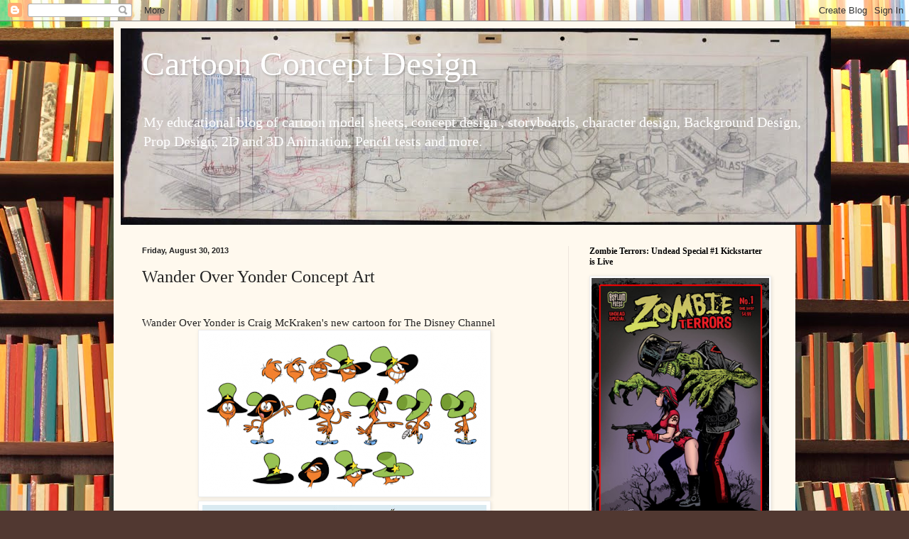

--- FILE ---
content_type: text/html; charset=UTF-8
request_url: https://cartoonconceptdesign.blogspot.com/2013/08/wander-over-yonder-concept-art.html
body_size: 33490
content:
<!DOCTYPE html>
<html class='v2' dir='ltr' lang='en'>
<head>
<link href='https://www.blogger.com/static/v1/widgets/335934321-css_bundle_v2.css' rel='stylesheet' type='text/css'/>
<meta content='width=1100' name='viewport'/>
<meta content='text/html; charset=UTF-8' http-equiv='Content-Type'/>
<meta content='blogger' name='generator'/>
<link href='https://cartoonconceptdesign.blogspot.com/favicon.ico' rel='icon' type='image/x-icon'/>
<link href='http://cartoonconceptdesign.blogspot.com/2013/08/wander-over-yonder-concept-art.html' rel='canonical'/>
<link rel="alternate" type="application/atom+xml" title="Cartoon Concept Design - Atom" href="https://cartoonconceptdesign.blogspot.com/feeds/posts/default" />
<link rel="alternate" type="application/rss+xml" title="Cartoon Concept Design - RSS" href="https://cartoonconceptdesign.blogspot.com/feeds/posts/default?alt=rss" />
<link rel="service.post" type="application/atom+xml" title="Cartoon Concept Design - Atom" href="https://www.blogger.com/feeds/2522240954975366362/posts/default" />

<link rel="alternate" type="application/atom+xml" title="Cartoon Concept Design - Atom" href="https://cartoonconceptdesign.blogspot.com/feeds/2689597191407352162/comments/default" />
<!--Can't find substitution for tag [blog.ieCssRetrofitLinks]-->
<link href='https://blogger.googleusercontent.com/img/b/R29vZ2xl/AVvXsEgKMcBOiPRePAPAWb_2Zf19iB6m22lQ-0QYIERLVmR8ZyTx10kbehNVdV63n-as81kuzHc5Ppp_gS0mSXMIOh02D6bTF-kn7zZwRVRbqHLoE-1pRKeI5edYfv_ntFtPWqGmoBz0GUVuUyk/s400/wander-over-yander-post-6-510x286.png' rel='image_src'/>
<meta content='http://cartoonconceptdesign.blogspot.com/2013/08/wander-over-yonder-concept-art.html' property='og:url'/>
<meta content='Wander Over Yonder Concept Art' property='og:title'/>
<meta content='  Wander Over Yonder is Craig McKraken&#39;s new cartoon for The Disney Channel     from Craig McKraken&#39;s Wander Over Yonder Sketchbook from 200...' property='og:description'/>
<meta content='https://blogger.googleusercontent.com/img/b/R29vZ2xl/AVvXsEgKMcBOiPRePAPAWb_2Zf19iB6m22lQ-0QYIERLVmR8ZyTx10kbehNVdV63n-as81kuzHc5Ppp_gS0mSXMIOh02D6bTF-kn7zZwRVRbqHLoE-1pRKeI5edYfv_ntFtPWqGmoBz0GUVuUyk/w1200-h630-p-k-no-nu/wander-over-yander-post-6-510x286.png' property='og:image'/>
<title>Cartoon Concept Design: Wander Over Yonder Concept Art</title>
<style id='page-skin-1' type='text/css'><!--
/*
-----------------------------------------------
Blogger Template Style
Name:     Simple
Designer: Blogger
URL:      www.blogger.com
----------------------------------------------- */
/* Content
----------------------------------------------- */
body {
font: normal normal 14px Georgia, Utopia, 'Palatino Linotype', Palatino, serif;
color: #222222;
background: #513831 url(//themes.googleusercontent.com/image?id=1KH22PlFqsiVYxboQNAoJjYmRbw5M4REHmdJbHT5M2x9zVMGrCqwSjZvaQW_A10KPc6Il) repeat scroll top center /* Credit: luoman (https://www.istockphoto.com/googleimages.php?id=11394138&amp;platform=blogger) */;
padding: 0 40px 40px 40px;
}
html body .region-inner {
min-width: 0;
max-width: 100%;
width: auto;
}
h2 {
font-size: 22px;
}
a:link {
text-decoration:none;
color: #993300;
}
a:visited {
text-decoration:none;
color: #888888;
}
a:hover {
text-decoration:underline;
color: #ff1900;
}
.body-fauxcolumn-outer .fauxcolumn-inner {
background: transparent none repeat scroll top left;
_background-image: none;
}
.body-fauxcolumn-outer .cap-top {
position: absolute;
z-index: 1;
height: 400px;
width: 100%;
}
.body-fauxcolumn-outer .cap-top .cap-left {
width: 100%;
background: transparent none repeat-x scroll top left;
_background-image: none;
}
.content-outer {
-moz-box-shadow: 0 0 40px rgba(0, 0, 0, .15);
-webkit-box-shadow: 0 0 5px rgba(0, 0, 0, .15);
-goog-ms-box-shadow: 0 0 10px #333333;
box-shadow: 0 0 40px rgba(0, 0, 0, .15);
margin-bottom: 1px;
}
.content-inner {
padding: 10px 10px;
}
.content-inner {
background-color: #fff9ee;
}
/* Header
----------------------------------------------- */
.header-outer {
background: #ccb666 url(https://resources.blogblog.com/blogblog/data/1kt/simple/gradients_light.png) repeat-x scroll 0 -400px;
_background-image: none;
}
.Header h1 {
font: normal normal 48px Georgia, Utopia, 'Palatino Linotype', Palatino, serif;
color: #ffffff;
text-shadow: 1px 2px 3px rgba(0, 0, 0, .2);
}
.Header h1 a {
color: #ffffff;
}
.Header .description {
font-size: 140%;
color: #ffffff;
}
.header-inner .Header .titlewrapper {
padding: 22px 30px;
}
.header-inner .Header .descriptionwrapper {
padding: 0 30px;
}
/* Tabs
----------------------------------------------- */
.tabs-inner .section:first-child {
border-top: 0 solid #eee5dd;
}
.tabs-inner .section:first-child ul {
margin-top: -0;
border-top: 0 solid #eee5dd;
border-left: 0 solid #eee5dd;
border-right: 0 solid #eee5dd;
}
.tabs-inner .widget ul {
background: #fff9ee none repeat-x scroll 0 -800px;
_background-image: none;
border-bottom: 1px solid #eee5dd;
margin-top: 0;
margin-left: -30px;
margin-right: -30px;
}
.tabs-inner .widget li a {
display: inline-block;
padding: .6em 1em;
font: normal normal 16px Georgia, Utopia, 'Palatino Linotype', Palatino, serif;
color: #998877;
border-left: 1px solid #fff9ee;
border-right: 1px solid #eee5dd;
}
.tabs-inner .widget li:first-child a {
border-left: none;
}
.tabs-inner .widget li.selected a, .tabs-inner .widget li a:hover {
color: #000000;
background-color: #fff9ee;
text-decoration: none;
}
/* Columns
----------------------------------------------- */
.main-outer {
border-top: 0 solid #eee5dd;
}
.fauxcolumn-left-outer .fauxcolumn-inner {
border-right: 1px solid #eee5dd;
}
.fauxcolumn-right-outer .fauxcolumn-inner {
border-left: 1px solid #eee5dd;
}
/* Headings
----------------------------------------------- */
div.widget > h2,
div.widget h2.title {
margin: 0 0 1em 0;
font: normal bold 12px Georgia, Utopia, 'Palatino Linotype', Palatino, serif;
color: #000000;
}
/* Widgets
----------------------------------------------- */
.widget .zippy {
color: #999999;
text-shadow: 2px 2px 1px rgba(0, 0, 0, .1);
}
.widget .popular-posts ul {
list-style: none;
}
/* Posts
----------------------------------------------- */
h2.date-header {
font: normal bold 11px Arial, Tahoma, Helvetica, FreeSans, sans-serif;
}
.date-header span {
background-color: transparent;
color: #222222;
padding: inherit;
letter-spacing: inherit;
margin: inherit;
}
.main-inner {
padding-top: 30px;
padding-bottom: 30px;
}
.main-inner .column-center-inner {
padding: 0 15px;
}
.main-inner .column-center-inner .section {
margin: 0 15px;
}
.post {
margin: 0 0 25px 0;
}
h3.post-title, .comments h4 {
font: normal normal 24px Georgia, Utopia, 'Palatino Linotype', Palatino, serif;
margin: .75em 0 0;
}
.post-body {
font-size: 110%;
line-height: 1.4;
position: relative;
}
.post-body img, .post-body .tr-caption-container, .Profile img, .Image img,
.BlogList .item-thumbnail img {
padding: 2px;
background: #ffffff;
border: 1px solid #eeeeee;
-moz-box-shadow: 1px 1px 5px rgba(0, 0, 0, .1);
-webkit-box-shadow: 1px 1px 5px rgba(0, 0, 0, .1);
box-shadow: 1px 1px 5px rgba(0, 0, 0, .1);
}
.post-body img, .post-body .tr-caption-container {
padding: 5px;
}
.post-body .tr-caption-container {
color: #222222;
}
.post-body .tr-caption-container img {
padding: 0;
background: transparent;
border: none;
-moz-box-shadow: 0 0 0 rgba(0, 0, 0, .1);
-webkit-box-shadow: 0 0 0 rgba(0, 0, 0, .1);
box-shadow: 0 0 0 rgba(0, 0, 0, .1);
}
.post-header {
margin: 0 0 1.5em;
line-height: 1.6;
font-size: 90%;
}
.post-footer {
margin: 20px -2px 0;
padding: 5px 10px;
color: #666555;
background-color: #eee9dd;
border-bottom: 1px solid #eeeeee;
line-height: 1.6;
font-size: 90%;
}
#comments .comment-author {
padding-top: 1.5em;
border-top: 1px solid #eee5dd;
background-position: 0 1.5em;
}
#comments .comment-author:first-child {
padding-top: 0;
border-top: none;
}
.avatar-image-container {
margin: .2em 0 0;
}
#comments .avatar-image-container img {
border: 1px solid #eeeeee;
}
/* Comments
----------------------------------------------- */
.comments .comments-content .icon.blog-author {
background-repeat: no-repeat;
background-image: url([data-uri]);
}
.comments .comments-content .loadmore a {
border-top: 1px solid #999999;
border-bottom: 1px solid #999999;
}
.comments .comment-thread.inline-thread {
background-color: #eee9dd;
}
.comments .continue {
border-top: 2px solid #999999;
}
/* Accents
---------------------------------------------- */
.section-columns td.columns-cell {
border-left: 1px solid #eee5dd;
}
.blog-pager {
background: transparent none no-repeat scroll top center;
}
.blog-pager-older-link, .home-link,
.blog-pager-newer-link {
background-color: #fff9ee;
padding: 5px;
}
.footer-outer {
border-top: 0 dashed #bbbbbb;
}
/* Mobile
----------------------------------------------- */
body.mobile  {
background-size: auto;
}
.mobile .body-fauxcolumn-outer {
background: transparent none repeat scroll top left;
}
.mobile .body-fauxcolumn-outer .cap-top {
background-size: 100% auto;
}
.mobile .content-outer {
-webkit-box-shadow: 0 0 3px rgba(0, 0, 0, .15);
box-shadow: 0 0 3px rgba(0, 0, 0, .15);
}
.mobile .tabs-inner .widget ul {
margin-left: 0;
margin-right: 0;
}
.mobile .post {
margin: 0;
}
.mobile .main-inner .column-center-inner .section {
margin: 0;
}
.mobile .date-header span {
padding: 0.1em 10px;
margin: 0 -10px;
}
.mobile h3.post-title {
margin: 0;
}
.mobile .blog-pager {
background: transparent none no-repeat scroll top center;
}
.mobile .footer-outer {
border-top: none;
}
.mobile .main-inner, .mobile .footer-inner {
background-color: #fff9ee;
}
.mobile-index-contents {
color: #222222;
}
.mobile-link-button {
background-color: #993300;
}
.mobile-link-button a:link, .mobile-link-button a:visited {
color: #ffffff;
}
.mobile .tabs-inner .section:first-child {
border-top: none;
}
.mobile .tabs-inner .PageList .widget-content {
background-color: #fff9ee;
color: #000000;
border-top: 1px solid #eee5dd;
border-bottom: 1px solid #eee5dd;
}
.mobile .tabs-inner .PageList .widget-content .pagelist-arrow {
border-left: 1px solid #eee5dd;
}

--></style>
<style id='template-skin-1' type='text/css'><!--
body {
min-width: 960px;
}
.content-outer, .content-fauxcolumn-outer, .region-inner {
min-width: 960px;
max-width: 960px;
_width: 960px;
}
.main-inner .columns {
padding-left: 0;
padding-right: 310px;
}
.main-inner .fauxcolumn-center-outer {
left: 0;
right: 310px;
/* IE6 does not respect left and right together */
_width: expression(this.parentNode.offsetWidth -
parseInt("0") -
parseInt("310px") + 'px');
}
.main-inner .fauxcolumn-left-outer {
width: 0;
}
.main-inner .fauxcolumn-right-outer {
width: 310px;
}
.main-inner .column-left-outer {
width: 0;
right: 100%;
margin-left: -0;
}
.main-inner .column-right-outer {
width: 310px;
margin-right: -310px;
}
#layout {
min-width: 0;
}
#layout .content-outer {
min-width: 0;
width: 800px;
}
#layout .region-inner {
min-width: 0;
width: auto;
}
body#layout div.add_widget {
padding: 8px;
}
body#layout div.add_widget a {
margin-left: 32px;
}
--></style>
<style>
    body {background-image:url(\/\/themes.googleusercontent.com\/image?id=1KH22PlFqsiVYxboQNAoJjYmRbw5M4REHmdJbHT5M2x9zVMGrCqwSjZvaQW_A10KPc6Il);}
    
@media (max-width: 200px) { body {background-image:url(\/\/themes.googleusercontent.com\/image?id=1KH22PlFqsiVYxboQNAoJjYmRbw5M4REHmdJbHT5M2x9zVMGrCqwSjZvaQW_A10KPc6Il&options=w200);}}
@media (max-width: 400px) and (min-width: 201px) { body {background-image:url(\/\/themes.googleusercontent.com\/image?id=1KH22PlFqsiVYxboQNAoJjYmRbw5M4REHmdJbHT5M2x9zVMGrCqwSjZvaQW_A10KPc6Il&options=w400);}}
@media (max-width: 800px) and (min-width: 401px) { body {background-image:url(\/\/themes.googleusercontent.com\/image?id=1KH22PlFqsiVYxboQNAoJjYmRbw5M4REHmdJbHT5M2x9zVMGrCqwSjZvaQW_A10KPc6Il&options=w800);}}
@media (max-width: 1200px) and (min-width: 801px) { body {background-image:url(\/\/themes.googleusercontent.com\/image?id=1KH22PlFqsiVYxboQNAoJjYmRbw5M4REHmdJbHT5M2x9zVMGrCqwSjZvaQW_A10KPc6Il&options=w1200);}}
/* Last tag covers anything over one higher than the previous max-size cap. */
@media (min-width: 1201px) { body {background-image:url(\/\/themes.googleusercontent.com\/image?id=1KH22PlFqsiVYxboQNAoJjYmRbw5M4REHmdJbHT5M2x9zVMGrCqwSjZvaQW_A10KPc6Il&options=w1600);}}
  </style>
<link href='https://www.blogger.com/dyn-css/authorization.css?targetBlogID=2522240954975366362&amp;zx=875f8f4d-b5ae-4ec0-997e-ce595cc2cb8e' media='none' onload='if(media!=&#39;all&#39;)media=&#39;all&#39;' rel='stylesheet'/><noscript><link href='https://www.blogger.com/dyn-css/authorization.css?targetBlogID=2522240954975366362&amp;zx=875f8f4d-b5ae-4ec0-997e-ce595cc2cb8e' rel='stylesheet'/></noscript>
<meta name='google-adsense-platform-account' content='ca-host-pub-1556223355139109'/>
<meta name='google-adsense-platform-domain' content='blogspot.com'/>

<!-- data-ad-client=ca-pub-1963224064076869 -->

</head>
<body class='loading variant-literate'>
<div class='navbar section' id='navbar' name='Navbar'><div class='widget Navbar' data-version='1' id='Navbar1'><script type="text/javascript">
    function setAttributeOnload(object, attribute, val) {
      if(window.addEventListener) {
        window.addEventListener('load',
          function(){ object[attribute] = val; }, false);
      } else {
        window.attachEvent('onload', function(){ object[attribute] = val; });
      }
    }
  </script>
<div id="navbar-iframe-container"></div>
<script type="text/javascript" src="https://apis.google.com/js/platform.js"></script>
<script type="text/javascript">
      gapi.load("gapi.iframes:gapi.iframes.style.bubble", function() {
        if (gapi.iframes && gapi.iframes.getContext) {
          gapi.iframes.getContext().openChild({
              url: 'https://www.blogger.com/navbar/2522240954975366362?po\x3d2689597191407352162\x26origin\x3dhttps://cartoonconceptdesign.blogspot.com',
              where: document.getElementById("navbar-iframe-container"),
              id: "navbar-iframe"
          });
        }
      });
    </script><script type="text/javascript">
(function() {
var script = document.createElement('script');
script.type = 'text/javascript';
script.src = '//pagead2.googlesyndication.com/pagead/js/google_top_exp.js';
var head = document.getElementsByTagName('head')[0];
if (head) {
head.appendChild(script);
}})();
</script>
</div></div>
<div class='body-fauxcolumns'>
<div class='fauxcolumn-outer body-fauxcolumn-outer'>
<div class='cap-top'>
<div class='cap-left'></div>
<div class='cap-right'></div>
</div>
<div class='fauxborder-left'>
<div class='fauxborder-right'></div>
<div class='fauxcolumn-inner'>
</div>
</div>
<div class='cap-bottom'>
<div class='cap-left'></div>
<div class='cap-right'></div>
</div>
</div>
</div>
<div class='content'>
<div class='content-fauxcolumns'>
<div class='fauxcolumn-outer content-fauxcolumn-outer'>
<div class='cap-top'>
<div class='cap-left'></div>
<div class='cap-right'></div>
</div>
<div class='fauxborder-left'>
<div class='fauxborder-right'></div>
<div class='fauxcolumn-inner'>
</div>
</div>
<div class='cap-bottom'>
<div class='cap-left'></div>
<div class='cap-right'></div>
</div>
</div>
</div>
<div class='content-outer'>
<div class='content-cap-top cap-top'>
<div class='cap-left'></div>
<div class='cap-right'></div>
</div>
<div class='fauxborder-left content-fauxborder-left'>
<div class='fauxborder-right content-fauxborder-right'></div>
<div class='content-inner'>
<header>
<div class='header-outer'>
<div class='header-cap-top cap-top'>
<div class='cap-left'></div>
<div class='cap-right'></div>
</div>
<div class='fauxborder-left header-fauxborder-left'>
<div class='fauxborder-right header-fauxborder-right'></div>
<div class='region-inner header-inner'>
<div class='header section' id='header' name='Header'><div class='widget Header' data-version='1' id='Header1'>
<div id='header-inner' style='background-image: url("https://blogger.googleusercontent.com/img/b/R29vZ2xl/AVvXsEjqHJTySKwx7w93p_7AvJuDF26P5rTF8TCGJyvIi6Bfzksq55l1fykr0hyZC4l7IKZtNyI8MJD9pBH05-jwqyLUR8Z4PExJSq882cU0R8XfdTNZWt7ZVyif2C8kpeBGWM7fZKN4fjFkQmk/s1600/mdmgm25.jpg"); background-position: left; width: 1000px; min-height: 277px; _height: 277px; background-repeat: no-repeat; '>
<div class='titlewrapper' style='background: transparent'>
<h1 class='title' style='background: transparent; border-width: 0px'>
<a href='https://cartoonconceptdesign.blogspot.com/'>
Cartoon Concept Design
</a>
</h1>
</div>
<div class='descriptionwrapper'>
<p class='description'><span>My educational blog of cartoon model sheets, concept design , storyboards, character design, Background Design, Prop Design, 2D and 3D Animation, Pencil tests and more.</span></p>
</div>
</div>
</div></div>
</div>
</div>
<div class='header-cap-bottom cap-bottom'>
<div class='cap-left'></div>
<div class='cap-right'></div>
</div>
</div>
</header>
<div class='tabs-outer'>
<div class='tabs-cap-top cap-top'>
<div class='cap-left'></div>
<div class='cap-right'></div>
</div>
<div class='fauxborder-left tabs-fauxborder-left'>
<div class='fauxborder-right tabs-fauxborder-right'></div>
<div class='region-inner tabs-inner'>
<div class='tabs no-items section' id='crosscol' name='Cross-Column'></div>
<div class='tabs no-items section' id='crosscol-overflow' name='Cross-Column 2'></div>
</div>
</div>
<div class='tabs-cap-bottom cap-bottom'>
<div class='cap-left'></div>
<div class='cap-right'></div>
</div>
</div>
<div class='main-outer'>
<div class='main-cap-top cap-top'>
<div class='cap-left'></div>
<div class='cap-right'></div>
</div>
<div class='fauxborder-left main-fauxborder-left'>
<div class='fauxborder-right main-fauxborder-right'></div>
<div class='region-inner main-inner'>
<div class='columns fauxcolumns'>
<div class='fauxcolumn-outer fauxcolumn-center-outer'>
<div class='cap-top'>
<div class='cap-left'></div>
<div class='cap-right'></div>
</div>
<div class='fauxborder-left'>
<div class='fauxborder-right'></div>
<div class='fauxcolumn-inner'>
</div>
</div>
<div class='cap-bottom'>
<div class='cap-left'></div>
<div class='cap-right'></div>
</div>
</div>
<div class='fauxcolumn-outer fauxcolumn-left-outer'>
<div class='cap-top'>
<div class='cap-left'></div>
<div class='cap-right'></div>
</div>
<div class='fauxborder-left'>
<div class='fauxborder-right'></div>
<div class='fauxcolumn-inner'>
</div>
</div>
<div class='cap-bottom'>
<div class='cap-left'></div>
<div class='cap-right'></div>
</div>
</div>
<div class='fauxcolumn-outer fauxcolumn-right-outer'>
<div class='cap-top'>
<div class='cap-left'></div>
<div class='cap-right'></div>
</div>
<div class='fauxborder-left'>
<div class='fauxborder-right'></div>
<div class='fauxcolumn-inner'>
</div>
</div>
<div class='cap-bottom'>
<div class='cap-left'></div>
<div class='cap-right'></div>
</div>
</div>
<!-- corrects IE6 width calculation -->
<div class='columns-inner'>
<div class='column-center-outer'>
<div class='column-center-inner'>
<div class='main section' id='main' name='Main'><div class='widget Blog' data-version='1' id='Blog1'>
<div class='blog-posts hfeed'>

          <div class="date-outer">
        
<h2 class='date-header'><span>Friday, August 30, 2013</span></h2>

          <div class="date-posts">
        
<div class='post-outer'>
<div class='post hentry uncustomized-post-template' itemprop='blogPost' itemscope='itemscope' itemtype='http://schema.org/BlogPosting'>
<meta content='https://blogger.googleusercontent.com/img/b/R29vZ2xl/AVvXsEgKMcBOiPRePAPAWb_2Zf19iB6m22lQ-0QYIERLVmR8ZyTx10kbehNVdV63n-as81kuzHc5Ppp_gS0mSXMIOh02D6bTF-kn7zZwRVRbqHLoE-1pRKeI5edYfv_ntFtPWqGmoBz0GUVuUyk/s400/wander-over-yander-post-6-510x286.png' itemprop='image_url'/>
<meta content='2522240954975366362' itemprop='blogId'/>
<meta content='2689597191407352162' itemprop='postId'/>
<a name='2689597191407352162'></a>
<h3 class='post-title entry-title' itemprop='name'>
Wander Over Yonder Concept Art
</h3>
<div class='post-header'>
<div class='post-header-line-1'></div>
</div>
<div class='post-body entry-content' id='post-body-2689597191407352162' itemprop='description articleBody'>
<div dir="ltr" style="text-align: left;" trbidi="on">
<br /></div>
Wander Over Yonder is Craig McKraken's new cartoon for The Disney Channel
<div class="separator" style="clear: both; text-align: center;"><a href="https://blogger.googleusercontent.com/img/b/R29vZ2xl/AVvXsEgKMcBOiPRePAPAWb_2Zf19iB6m22lQ-0QYIERLVmR8ZyTx10kbehNVdV63n-as81kuzHc5Ppp_gS0mSXMIOh02D6bTF-kn7zZwRVRbqHLoE-1pRKeI5edYfv_ntFtPWqGmoBz0GUVuUyk/s1600/wander-over-yander-post-6-510x286.png" imageanchor="1" style="margin-left: 1em; margin-right: 1em;"><img border="0" src="https://blogger.googleusercontent.com/img/b/R29vZ2xl/AVvXsEgKMcBOiPRePAPAWb_2Zf19iB6m22lQ-0QYIERLVmR8ZyTx10kbehNVdV63n-as81kuzHc5Ppp_gS0mSXMIOh02D6bTF-kn7zZwRVRbqHLoE-1pRKeI5edYfv_ntFtPWqGmoBz0GUVuUyk/s400/wander-over-yander-post-6-510x286.png" /></a></div>
<div class="separator" style="clear: both; text-align: center;"><a href="https://blogger.googleusercontent.com/img/b/R29vZ2xl/AVvXsEi_IN4Ao_PHTe2GKaSZQDT_0H7wyPo4x_h_bYJP7Y_ov3t2B8WPQ6ojCnoFe4EkgL2EAOkYGcYSfQr3-N5U74z6ei-6gc5NCmTfSIbuXwM_7mDv24qmPKw0rhO4YoBhEL0F10jZY7yWZ5g/s1600/104_T-Rex-Bryan-Arnett.jpg" imageanchor="1" style="margin-left: 1em; margin-right: 1em;"><img border="0" src="https://blogger.googleusercontent.com/img/b/R29vZ2xl/AVvXsEi_IN4Ao_PHTe2GKaSZQDT_0H7wyPo4x_h_bYJP7Y_ov3t2B8WPQ6ojCnoFe4EkgL2EAOkYGcYSfQr3-N5U74z6ei-6gc5NCmTfSIbuXwM_7mDv24qmPKw0rhO4YoBhEL0F10jZY7yWZ5g/s400/104_T-Rex-Bryan-Arnett.jpg" /></a></div><div class="separator" style="clear: both; text-align: center;"><a href="https://blogger.googleusercontent.com/img/b/R29vZ2xl/AVvXsEjvRTtNIEqedHnTL17aP3p9f1IiAEEYBtj4m-IugS4gDpLWYnwuJ6gWA_L37uwA6ybW9hE4IZNEaH6NRhz8KyvnaeFfel30CrijMmIBvzTGy13Si5GQMNnrS8T2VyQtUDb5nm5FucwvG7A/s1600/354w-104_003_dinosaur_Rim_Fire-Arnett.jpg" imageanchor="1" style="margin-left: 1em; margin-right: 1em;"><img border="0" src="https://blogger.googleusercontent.com/img/b/R29vZ2xl/AVvXsEjvRTtNIEqedHnTL17aP3p9f1IiAEEYBtj4m-IugS4gDpLWYnwuJ6gWA_L37uwA6ybW9hE4IZNEaH6NRhz8KyvnaeFfel30CrijMmIBvzTGy13Si5GQMNnrS8T2VyQtUDb5nm5FucwvG7A/s400/354w-104_003_dinosaur_Rim_Fire-Arnett.jpg" /></a></div><div class="separator" style="clear: both; text-align: center;"><a href="https://blogger.googleusercontent.com/img/b/R29vZ2xl/AVvXsEhcgzegO9X5AviXQpmRcicJnfbOTwPcFeCUdSjvGKTH4-pXwaPU5y0ueD8-dnHROX3HUp0R-5gFUD9P6YI-x4RCU-2U0D68z9IjNBJp3TW2Qbxy8YGG92FpzYwVayguwUNnSW1t0vYSEUc/s1600/awesome_predesigns.jpg" imageanchor="1" style="margin-left: 1em; margin-right: 1em;"><img border="0" src="https://blogger.googleusercontent.com/img/b/R29vZ2xl/AVvXsEhcgzegO9X5AviXQpmRcicJnfbOTwPcFeCUdSjvGKTH4-pXwaPU5y0ueD8-dnHROX3HUp0R-5gFUD9P6YI-x4RCU-2U0D68z9IjNBJp3TW2Qbxy8YGG92FpzYwVayguwUNnSW1t0vYSEUc/s400/awesome_predesigns.jpg" /></a></div><div class="separator" style="clear: both; text-align: center;"><a href="https://blogger.googleusercontent.com/img/b/R29vZ2xl/AVvXsEhig1HWKxewNs-tVTL2K5kOHK3A4FKPrfKb6iSw3_AY62VApNbpJcexxjSkx-b2HErjIreNrbrk0lYADoJCJ_tRvr58pe77DFxFi3DKynLBGorygx0wRxHSW_ZQPNkcJL9kdcYeX_nRsdk/s1600/EmperorAwesomeFINAL-turn+copy+copy.jpg" imageanchor="1" style="margin-left: 1em; margin-right: 1em;"><img border="0" src="https://blogger.googleusercontent.com/img/b/R29vZ2xl/AVvXsEhig1HWKxewNs-tVTL2K5kOHK3A4FKPrfKb6iSw3_AY62VApNbpJcexxjSkx-b2HErjIreNrbrk0lYADoJCJ_tRvr58pe77DFxFi3DKynLBGorygx0wRxHSW_ZQPNkcJL9kdcYeX_nRsdk/s400/EmperorAwesomeFINAL-turn+copy+copy.jpg" /></a></div><div class="separator" style="clear: both; text-align: center;"><a href="https://blogger.googleusercontent.com/img/b/R29vZ2xl/AVvXsEgDtmxSjuNeUY7SDnDlWAEF1JYObjGepFpmDOMkl_P7wzR0m3VTLKOe3jeMREjS0yc71WZt_P2Rz0OmkYIuAxQQWDv3B32AoQ0fNZ8NKfqWU7ZEqb6H4IcSDNC3tDOL_VbDZQpooPG7PYo/s1600/wander-over-yander-post-1-510x284.png" imageanchor="1" style="margin-left: 1em; margin-right: 1em;"><img border="0" src="https://blogger.googleusercontent.com/img/b/R29vZ2xl/AVvXsEgDtmxSjuNeUY7SDnDlWAEF1JYObjGepFpmDOMkl_P7wzR0m3VTLKOe3jeMREjS0yc71WZt_P2Rz0OmkYIuAxQQWDv3B32AoQ0fNZ8NKfqWU7ZEqb6H4IcSDNC3tDOL_VbDZQpooPG7PYo/s400/wander-over-yander-post-1-510x284.png" /></a></div><div class="separator" style="clear: both; text-align: center;"><a href="https://blogger.googleusercontent.com/img/b/R29vZ2xl/AVvXsEibpcsgmFlvD9Dr_b__o02em6wjY24Ft8gCK7MrjlyB4rldz0T9JXOS8QDIvBQsxkyGalW8XUMpw6DwBM2FPHDkRxMtAYPPBYgH1hWODzH2U0dhQgl1eGhWknBiuN_2bnqhKP9fojrxh_k/s1600/wander-over-yander-post-2-510x284.png" imageanchor="1" style="margin-left: 1em; margin-right: 1em;"><img border="0" src="https://blogger.googleusercontent.com/img/b/R29vZ2xl/AVvXsEibpcsgmFlvD9Dr_b__o02em6wjY24Ft8gCK7MrjlyB4rldz0T9JXOS8QDIvBQsxkyGalW8XUMpw6DwBM2FPHDkRxMtAYPPBYgH1hWODzH2U0dhQgl1eGhWknBiuN_2bnqhKP9fojrxh_k/s400/wander-over-yander-post-2-510x284.png" /></a></div><div class="separator" style="clear: both; text-align: center;"><a href="https://blogger.googleusercontent.com/img/b/R29vZ2xl/AVvXsEiXAFPteLEzgzJ_tFHiEFrfH8sKUO0LjckCKfG2I8kCliIX4nrFtxHNrbN97QXeuG469F48_ZqVC9RWRDP3T62S0ed2Zt_asRAHgnQS06HwNaiHlgVbkUqUr68nUKgosJlKv61t7KnRCCo/s1600/wander-over-yander-post-3-510x287.png" imageanchor="1" style="margin-left: 1em; margin-right: 1em;"><img border="0" src="https://blogger.googleusercontent.com/img/b/R29vZ2xl/AVvXsEiXAFPteLEzgzJ_tFHiEFrfH8sKUO0LjckCKfG2I8kCliIX4nrFtxHNrbN97QXeuG469F48_ZqVC9RWRDP3T62S0ed2Zt_asRAHgnQS06HwNaiHlgVbkUqUr68nUKgosJlKv61t7KnRCCo/s400/wander-over-yander-post-3-510x287.png" /></a></div>
<div class="separator" style="clear: both; text-align: center;"><a href="https://blogger.googleusercontent.com/img/b/R29vZ2xl/AVvXsEhmmRQySemCHPzxrBuFyr34gxa5T2d2T5GJ5R2y1_JDe6YHG0AOTPlDn1Q-H99jRpRBRCfraO5ySKRnykbnW7_m0FHwghOx3l9ASORFoYn1dJaVQM5TcePU8H9CRfomFeP4wi6o9v-kIY0/s1600/wander-over-yander-post-8.png" imageanchor="1" style="margin-left: 1em; margin-right: 1em;"><img border="0" src="https://blogger.googleusercontent.com/img/b/R29vZ2xl/AVvXsEhmmRQySemCHPzxrBuFyr34gxa5T2d2T5GJ5R2y1_JDe6YHG0AOTPlDn1Q-H99jRpRBRCfraO5ySKRnykbnW7_m0FHwghOx3l9ASORFoYn1dJaVQM5TcePU8H9CRfomFeP4wi6o9v-kIY0/s400/wander-over-yander-post-8.png" /></a></div><div class="separator" style="clear: both; text-align: center;"><a href="https://blogger.googleusercontent.com/img/b/R29vZ2xl/AVvXsEhcPvhIrdwEV9bixB0udPybMhBreUWqH9tPoq3-6680tEqWUSZe8TopzIc2LJamWu75YVYShGXbgBkKVOAJ0svdut7IqIZMk3va9-9gBbgNUUWvreA4M4HrLRsLVDdYTzodlvKiyCppomE/s1600/Wander-Over-Yonder-2-600x600.jpg" imageanchor="1" style="margin-left: 1em; margin-right: 1em;"><img border="0" src="https://blogger.googleusercontent.com/img/b/R29vZ2xl/AVvXsEhcPvhIrdwEV9bixB0udPybMhBreUWqH9tPoq3-6680tEqWUSZe8TopzIc2LJamWu75YVYShGXbgBkKVOAJ0svdut7IqIZMk3va9-9gBbgNUUWvreA4M4HrLRsLVDdYTzodlvKiyCppomE/s400/Wander-Over-Yonder-2-600x600.jpg" /></a></div><div class="separator" style="clear: both; text-align: center;"><a href="https://blogger.googleusercontent.com/img/b/R29vZ2xl/AVvXsEgewbinY4c2c93wioowqTUgQzqAVv_azn0InYasLssVtcoHgchw16AzHurERW8GCdhFX5hMMwYJWakLF1nsx4Pt_N8oek4ZziRuGg82yTKlCf5BFjK4Pgwour2QzWqWNlYt809BtzF1NrM/s1600/Wander-Over-Yonder-post2-510x286.jpg" imageanchor="1" style="margin-left: 1em; margin-right: 1em;"><img border="0" src="https://blogger.googleusercontent.com/img/b/R29vZ2xl/AVvXsEgewbinY4c2c93wioowqTUgQzqAVv_azn0InYasLssVtcoHgchw16AzHurERW8GCdhFX5hMMwYJWakLF1nsx4Pt_N8oek4ZziRuGg82yTKlCf5BFjK4Pgwour2QzWqWNlYt809BtzF1NrM/s400/Wander-Over-Yonder-post2-510x286.jpg" /></a></div><div class="separator" style="clear: both; text-align: center;"><a href="https://blogger.googleusercontent.com/img/b/R29vZ2xl/AVvXsEh36FRD1hfS9GEvNp3ZTZTYEIicVcqzDeKL4mw1RDCAQVCAuXL1dlpr74AVFZHo8f5NzeNqW52j5bXetdbBHZn6seTsQyB5nx15R03OemRHzkb4BTmEMVjGPdCDjTVQWtovIorCpleY98U/s1600/wanderBG2.jpg" imageanchor="1" style="margin-left: 1em; margin-right: 1em;"><img border="0" src="https://blogger.googleusercontent.com/img/b/R29vZ2xl/AVvXsEh36FRD1hfS9GEvNp3ZTZTYEIicVcqzDeKL4mw1RDCAQVCAuXL1dlpr74AVFZHo8f5NzeNqW52j5bXetdbBHZn6seTsQyB5nx15R03OemRHzkb4BTmEMVjGPdCDjTVQWtovIorCpleY98U/s400/wanderBG2.jpg" /></a></div><div class="separator" style="clear: both; text-align: center;"><a href="https://blogger.googleusercontent.com/img/b/R29vZ2xl/AVvXsEjtB6_vb_oT9hjpPKv9DsznTpgm8ZYvL_yUj4G2k-nqWv36PJYUUPDEAPs2dss5VwbiGsYxhQKLuI_T9sm63bnPSbp96S1-HcxfFh2-R_M_h8gP2n7LGHqviLgFciEZl0Xocw2ftYBVDDs/s1600/wanderBG.jpg" imageanchor="1" style="margin-left: 1em; margin-right: 1em;"><img border="0" src="https://blogger.googleusercontent.com/img/b/R29vZ2xl/AVvXsEjtB6_vb_oT9hjpPKv9DsznTpgm8ZYvL_yUj4G2k-nqWv36PJYUUPDEAPs2dss5VwbiGsYxhQKLuI_T9sm63bnPSbp96S1-HcxfFh2-R_M_h8gP2n7LGHqviLgFciEZl0Xocw2ftYBVDDs/s400/wanderBG.jpg" /></a></div>

from Craig McKraken's Wander Over Yonder Sketchbook from 2007
<div class="separator" style="clear: both; text-align: center;"><a href="https://blogger.googleusercontent.com/img/b/R29vZ2xl/AVvXsEivKRQW0l6h5dD1RFy-2T8eSY31KEZy3EuZ9zAvuoeelbelaln1i-KJvk3TJaDu1nbrPacKvdW1goeGclCYcNnrkF_rmrJSh-3iIEPkMP9T8djt4HPzxzjkwDPcdUmCWohU5t796em3C7I/s1600/WoY-sketchbook-cover.jpg" imageanchor="1" style="margin-left: 1em; margin-right: 1em;"><img border="0" src="https://blogger.googleusercontent.com/img/b/R29vZ2xl/AVvXsEivKRQW0l6h5dD1RFy-2T8eSY31KEZy3EuZ9zAvuoeelbelaln1i-KJvk3TJaDu1nbrPacKvdW1goeGclCYcNnrkF_rmrJSh-3iIEPkMP9T8djt4HPzxzjkwDPcdUmCWohU5t796em3C7I/s400/WoY-sketchbook-cover.jpg" /></a></div><div class="separator" style="clear: both; text-align: center;"><a href="https://blogger.googleusercontent.com/img/b/R29vZ2xl/AVvXsEjXr9pIZ7Hecvf6ID3nszejk0y20ufCk7p-U7QGWi_ErkS3WTO1qipmpIPXSVOgdg_D7ENozPSLTixw2GehOqO8J6YETRJ9syIuoc7wcssHn1683Nar45CGimEnVXRZNCniEHij0k4vVc4/s1600/WoY-sketchbook-4.jpg" imageanchor="1" style="margin-left: 1em; margin-right: 1em;"><img border="0" src="https://blogger.googleusercontent.com/img/b/R29vZ2xl/AVvXsEjXr9pIZ7Hecvf6ID3nszejk0y20ufCk7p-U7QGWi_ErkS3WTO1qipmpIPXSVOgdg_D7ENozPSLTixw2GehOqO8J6YETRJ9syIuoc7wcssHn1683Nar45CGimEnVXRZNCniEHij0k4vVc4/s400/WoY-sketchbook-4.jpg" /></a></div><div class="separator" style="clear: both; text-align: center;"><a href="https://blogger.googleusercontent.com/img/b/R29vZ2xl/AVvXsEj4dsKIaDQvMs6Stxpfea2HIeshN2AmAWG2bqdnN-EkV1aB4-DEqf74vA-LUL8_fgybMKGmjWV4zdLENdgx_G3ssq2S87Tq6-7qVZ92krER3IQ-quulpwC3S4NJjebnt_rXub3uUKkZocY/s1600/WoY-McCracken.jpg" imageanchor="1" style="margin-left: 1em; margin-right: 1em;"><img border="0" src="https://blogger.googleusercontent.com/img/b/R29vZ2xl/AVvXsEj4dsKIaDQvMs6Stxpfea2HIeshN2AmAWG2bqdnN-EkV1aB4-DEqf74vA-LUL8_fgybMKGmjWV4zdLENdgx_G3ssq2S87Tq6-7qVZ92krER3IQ-quulpwC3S4NJjebnt_rXub3uUKkZocY/s400/WoY-McCracken.jpg" /></a></div><div class="separator" style="clear: both; text-align: center;"><a href="https://blogger.googleusercontent.com/img/b/R29vZ2xl/AVvXsEglTJQZ7lSLD3Tn7cZHWOUpEwxBA5zGBvFIyPmUJq5e3zYHh15zrSQvoPXLARSp1GKTHPF2XBLD-sRsSy0qZ-9ToUQtAdUNGhuTqF7iAezz99L3P-FsJUye15J_VRIHc7Do-uRpfqpVA1s/s1600/WoY-sketchbook-2.jpg" imageanchor="1" style="margin-left: 1em; margin-right: 1em;"><img border="0" src="https://blogger.googleusercontent.com/img/b/R29vZ2xl/AVvXsEglTJQZ7lSLD3Tn7cZHWOUpEwxBA5zGBvFIyPmUJq5e3zYHh15zrSQvoPXLARSp1GKTHPF2XBLD-sRsSy0qZ-9ToUQtAdUNGhuTqF7iAezz99L3P-FsJUye15J_VRIHc7Do-uRpfqpVA1s/s400/WoY-sketchbook-2.jpg" /></a></div><div class="separator" style="clear: both; text-align: center;"><a href="https://blogger.googleusercontent.com/img/b/R29vZ2xl/AVvXsEhB1BN3qZoYK_KaG5ojlXTqu6-OHCGAOt1bM5JBHTreBTjfuSRKAd9ZSxZbVg6cCXP43uQ5mF9yB1E2XLbC30Ok3Q1nrycnl84ZoLRce52i9jxZccJ5naq3npTHqiDRwzGIj412g6adLmA/s1600/WoY-sketchbook-3.jpg" imageanchor="1" style="margin-left: 1em; margin-right: 1em;"><img border="0" src="https://blogger.googleusercontent.com/img/b/R29vZ2xl/AVvXsEhB1BN3qZoYK_KaG5ojlXTqu6-OHCGAOt1bM5JBHTreBTjfuSRKAd9ZSxZbVg6cCXP43uQ5mF9yB1E2XLbC30Ok3Q1nrycnl84ZoLRce52i9jxZccJ5naq3npTHqiDRwzGIj412g6adLmA/s400/WoY-sketchbook-3.jpg" /></a></div><div class="separator" style="clear: both; text-align: center;"><a href="https://blogger.googleusercontent.com/img/b/R29vZ2xl/AVvXsEgM4-a7AwiUvd8VQznXCmxwFdwV6JbTG6ZyLAB3CRYQFAm5eHyw9yXeOBsTSmttrpdPVqiNGgO1XAH2OC8aKccnBMTzSMMYvI1a3akWOcaLgLiK9XB2VAC_G7zVda6bWGbweqV4p6OAWDI/s1600/WoY-sketchbook-inside.png" imageanchor="1" style="margin-left: 1em; margin-right: 1em;"><img border="0" src="https://blogger.googleusercontent.com/img/b/R29vZ2xl/AVvXsEgM4-a7AwiUvd8VQznXCmxwFdwV6JbTG6ZyLAB3CRYQFAm5eHyw9yXeOBsTSmttrpdPVqiNGgO1XAH2OC8aKccnBMTzSMMYvI1a3akWOcaLgLiK9XB2VAC_G7zVda6bWGbweqV4p6OAWDI/s400/WoY-sketchbook-inside.png" /></a></div><div class="separator" style="clear: both; text-align: center;"><a href="https://blogger.googleusercontent.com/img/b/R29vZ2xl/AVvXsEiYeudM2g6t5E-jd6dXupXTBj30JYMhQvowcLvgrfePC1IHQiXynHLGTGkWZtKFahHJWiEC2p0cnTVh1472XCrtPvMFpKa4R6xf1VoPmMIMQJwJRI8MvZgOLKwvOyir5G4ixhIvqTyIPwg/s1600/Woy-Sketchbook.jpg" imageanchor="1" style="margin-left: 1em; margin-right: 1em;"><img border="0" src="https://blogger.googleusercontent.com/img/b/R29vZ2xl/AVvXsEiYeudM2g6t5E-jd6dXupXTBj30JYMhQvowcLvgrfePC1IHQiXynHLGTGkWZtKFahHJWiEC2p0cnTVh1472XCrtPvMFpKa4R6xf1VoPmMIMQJwJRI8MvZgOLKwvOyir5G4ixhIvqTyIPwg/s400/Woy-Sketchbook.jpg" /></a></div>
<div style='clear: both;'></div>
</div>
<div class='post-footer'>
<div class='post-footer-line post-footer-line-1'>
<span class='post-author vcard'>
Posted by
<span class='fn' itemprop='author' itemscope='itemscope' itemtype='http://schema.org/Person'>
<meta content='https://www.blogger.com/profile/02082784505546226048' itemprop='url'/>
<a class='g-profile' href='https://www.blogger.com/profile/02082784505546226048' rel='author' title='author profile'>
<span itemprop='name'>Frank Forte</span>
</a>
</span>
</span>
<span class='post-timestamp'>
at
<meta content='http://cartoonconceptdesign.blogspot.com/2013/08/wander-over-yonder-concept-art.html' itemprop='url'/>
<a class='timestamp-link' href='https://cartoonconceptdesign.blogspot.com/2013/08/wander-over-yonder-concept-art.html' rel='bookmark' title='permanent link'><abbr class='published' itemprop='datePublished' title='2013-08-30T06:30:00-07:00'>6:30&#8239;AM</abbr></a>
</span>
<span class='post-comment-link'>
</span>
<span class='post-icons'>
<span class='item-action'>
<a href='https://www.blogger.com/email-post/2522240954975366362/2689597191407352162' title='Email Post'>
<img alt='' class='icon-action' height='13' src='https://resources.blogblog.com/img/icon18_email.gif' width='18'/>
</a>
</span>
<span class='item-control blog-admin pid-984054079'>
<a href='https://www.blogger.com/post-edit.g?blogID=2522240954975366362&postID=2689597191407352162&from=pencil' title='Edit Post'>
<img alt='' class='icon-action' height='18' src='https://resources.blogblog.com/img/icon18_edit_allbkg.gif' width='18'/>
</a>
</span>
</span>
<div class='post-share-buttons goog-inline-block'>
<a class='goog-inline-block share-button sb-email' href='https://www.blogger.com/share-post.g?blogID=2522240954975366362&postID=2689597191407352162&target=email' target='_blank' title='Email This'><span class='share-button-link-text'>Email This</span></a><a class='goog-inline-block share-button sb-blog' href='https://www.blogger.com/share-post.g?blogID=2522240954975366362&postID=2689597191407352162&target=blog' onclick='window.open(this.href, "_blank", "height=270,width=475"); return false;' target='_blank' title='BlogThis!'><span class='share-button-link-text'>BlogThis!</span></a><a class='goog-inline-block share-button sb-twitter' href='https://www.blogger.com/share-post.g?blogID=2522240954975366362&postID=2689597191407352162&target=twitter' target='_blank' title='Share to X'><span class='share-button-link-text'>Share to X</span></a><a class='goog-inline-block share-button sb-facebook' href='https://www.blogger.com/share-post.g?blogID=2522240954975366362&postID=2689597191407352162&target=facebook' onclick='window.open(this.href, "_blank", "height=430,width=640"); return false;' target='_blank' title='Share to Facebook'><span class='share-button-link-text'>Share to Facebook</span></a><a class='goog-inline-block share-button sb-pinterest' href='https://www.blogger.com/share-post.g?blogID=2522240954975366362&postID=2689597191407352162&target=pinterest' target='_blank' title='Share to Pinterest'><span class='share-button-link-text'>Share to Pinterest</span></a>
</div>
</div>
<div class='post-footer-line post-footer-line-2'>
<span class='post-labels'>
Labels:
<a href='https://cartoonconceptdesign.blogspot.com/search/label/Craig%20McKraken' rel='tag'>Craig McKraken</a>,
<a href='https://cartoonconceptdesign.blogspot.com/search/label/Disney' rel='tag'>Disney</a>,
<a href='https://cartoonconceptdesign.blogspot.com/search/label/Wander%20Over%20Yonder' rel='tag'>Wander Over Yonder</a>
</span>
</div>
<div class='post-footer-line post-footer-line-3'>
<span class='post-location'>
</span>
</div>
<div class='author-profile' itemprop='author' itemscope='itemscope' itemtype='http://schema.org/Person'>
<img itemprop='image' src='//blogger.googleusercontent.com/img/b/R29vZ2xl/AVvXsEhmZK8WnzRexeccjb-CFE7kiDiaVp0fnWMhXw5gdrmor0eGpEEAvZhs6S6D55o-y1KlxQlh_MaLknLteVDEskFyZtdnNuYjVYxKPXMRuhdvPzr6FLRPI024pg_y4kv12A8/s220/Forte_Run_Molly_Run.jpg' width='50px'/>
<div>
<a class='g-profile' href='https://www.blogger.com/profile/02082784505546226048' itemprop='url' rel='author' title='author profile'>
<span itemprop='name'>Frank Forte</span>
</a>
</div>
<span itemprop='description'>Frank Forte is an accomplished designer, storyboard artist and comic book artist.  He has worked in animation for feature films, TV and gaming.  Some of the shows Frank has worked on include: Bob's Burgers, Despicable Me 2, LEGO: Star Wars, The Super Hero Squad Show, Marvel Heroes 4D, Lego Hero Factory, Lego Bionicle:The Legend Reborn, HI HI PUFFY AMI YUMI, Re-Animated  Pilot (Out of Jimmy&#8217;s Head), The Mr. Men Show, Bionicle: The Legend Reborn (DVD-2009), Lego Clutch Powers 4D ride at Legoland and Lego Atlantis.  He co-created The Cletus and Floyd Show with Gene McGuckin, a tribute to animation directors Tex Avery, Bob Clampett and Chuck Jones. Robert S. Rhine and Frank Forte created the pilot episode of Sickcom the Animated Series which was sold to Spike and Mike&#8217;s Sick and Twisted Festival Of Animation in 2003. Frank is also the publisher at Asylum Press (www.asylumpress.com),  an indy graphic novel and comic book publisher.  Since its inception in 1999, Frank has written,  illustrated and published such comics as, The Vampire Verses, Warlash, Fearless Dawn, Billy Boy, The Cletus and Floyd Show.</span>
</div>
</div>
</div>
<div class='comments' id='comments'>
<a name='comments'></a>
<h4>2 comments:</h4>
<div class='comments-content'>
<script async='async' src='' type='text/javascript'></script>
<script type='text/javascript'>
    (function() {
      var items = null;
      var msgs = null;
      var config = {};

// <![CDATA[
      var cursor = null;
      if (items && items.length > 0) {
        cursor = parseInt(items[items.length - 1].timestamp) + 1;
      }

      var bodyFromEntry = function(entry) {
        var text = (entry &&
                    ((entry.content && entry.content.$t) ||
                     (entry.summary && entry.summary.$t))) ||
            '';
        if (entry && entry.gd$extendedProperty) {
          for (var k in entry.gd$extendedProperty) {
            if (entry.gd$extendedProperty[k].name == 'blogger.contentRemoved') {
              return '<span class="deleted-comment">' + text + '</span>';
            }
          }
        }
        return text;
      }

      var parse = function(data) {
        cursor = null;
        var comments = [];
        if (data && data.feed && data.feed.entry) {
          for (var i = 0, entry; entry = data.feed.entry[i]; i++) {
            var comment = {};
            // comment ID, parsed out of the original id format
            var id = /blog-(\d+).post-(\d+)/.exec(entry.id.$t);
            comment.id = id ? id[2] : null;
            comment.body = bodyFromEntry(entry);
            comment.timestamp = Date.parse(entry.published.$t) + '';
            if (entry.author && entry.author.constructor === Array) {
              var auth = entry.author[0];
              if (auth) {
                comment.author = {
                  name: (auth.name ? auth.name.$t : undefined),
                  profileUrl: (auth.uri ? auth.uri.$t : undefined),
                  avatarUrl: (auth.gd$image ? auth.gd$image.src : undefined)
                };
              }
            }
            if (entry.link) {
              if (entry.link[2]) {
                comment.link = comment.permalink = entry.link[2].href;
              }
              if (entry.link[3]) {
                var pid = /.*comments\/default\/(\d+)\?.*/.exec(entry.link[3].href);
                if (pid && pid[1]) {
                  comment.parentId = pid[1];
                }
              }
            }
            comment.deleteclass = 'item-control blog-admin';
            if (entry.gd$extendedProperty) {
              for (var k in entry.gd$extendedProperty) {
                if (entry.gd$extendedProperty[k].name == 'blogger.itemClass') {
                  comment.deleteclass += ' ' + entry.gd$extendedProperty[k].value;
                } else if (entry.gd$extendedProperty[k].name == 'blogger.displayTime') {
                  comment.displayTime = entry.gd$extendedProperty[k].value;
                }
              }
            }
            comments.push(comment);
          }
        }
        return comments;
      };

      var paginator = function(callback) {
        if (hasMore()) {
          var url = config.feed + '?alt=json&v=2&orderby=published&reverse=false&max-results=50';
          if (cursor) {
            url += '&published-min=' + new Date(cursor).toISOString();
          }
          window.bloggercomments = function(data) {
            var parsed = parse(data);
            cursor = parsed.length < 50 ? null
                : parseInt(parsed[parsed.length - 1].timestamp) + 1
            callback(parsed);
            window.bloggercomments = null;
          }
          url += '&callback=bloggercomments';
          var script = document.createElement('script');
          script.type = 'text/javascript';
          script.src = url;
          document.getElementsByTagName('head')[0].appendChild(script);
        }
      };
      var hasMore = function() {
        return !!cursor;
      };
      var getMeta = function(key, comment) {
        if ('iswriter' == key) {
          var matches = !!comment.author
              && comment.author.name == config.authorName
              && comment.author.profileUrl == config.authorUrl;
          return matches ? 'true' : '';
        } else if ('deletelink' == key) {
          return config.baseUri + '/comment/delete/'
               + config.blogId + '/' + comment.id;
        } else if ('deleteclass' == key) {
          return comment.deleteclass;
        }
        return '';
      };

      var replybox = null;
      var replyUrlParts = null;
      var replyParent = undefined;

      var onReply = function(commentId, domId) {
        if (replybox == null) {
          // lazily cache replybox, and adjust to suit this style:
          replybox = document.getElementById('comment-editor');
          if (replybox != null) {
            replybox.height = '250px';
            replybox.style.display = 'block';
            replyUrlParts = replybox.src.split('#');
          }
        }
        if (replybox && (commentId !== replyParent)) {
          replybox.src = '';
          document.getElementById(domId).insertBefore(replybox, null);
          replybox.src = replyUrlParts[0]
              + (commentId ? '&parentID=' + commentId : '')
              + '#' + replyUrlParts[1];
          replyParent = commentId;
        }
      };

      var hash = (window.location.hash || '#').substring(1);
      var startThread, targetComment;
      if (/^comment-form_/.test(hash)) {
        startThread = hash.substring('comment-form_'.length);
      } else if (/^c[0-9]+$/.test(hash)) {
        targetComment = hash.substring(1);
      }

      // Configure commenting API:
      var configJso = {
        'maxDepth': config.maxThreadDepth
      };
      var provider = {
        'id': config.postId,
        'data': items,
        'loadNext': paginator,
        'hasMore': hasMore,
        'getMeta': getMeta,
        'onReply': onReply,
        'rendered': true,
        'initComment': targetComment,
        'initReplyThread': startThread,
        'config': configJso,
        'messages': msgs
      };

      var render = function() {
        if (window.goog && window.goog.comments) {
          var holder = document.getElementById('comment-holder');
          window.goog.comments.render(holder, provider);
        }
      };

      // render now, or queue to render when library loads:
      if (window.goog && window.goog.comments) {
        render();
      } else {
        window.goog = window.goog || {};
        window.goog.comments = window.goog.comments || {};
        window.goog.comments.loadQueue = window.goog.comments.loadQueue || [];
        window.goog.comments.loadQueue.push(render);
      }
    })();
// ]]>
  </script>
<div id='comment-holder'>
<div class="comment-thread toplevel-thread"><ol id="top-ra"><li class="comment" id="c9046690458110874380"><div class="avatar-image-container"><img src="//www.blogger.com/img/blogger_logo_round_35.png" alt=""/></div><div class="comment-block"><div class="comment-header"><cite class="user"><a href="https://www.blogger.com/profile/07287821785570247118" rel="nofollow">Blogger</a></cite><span class="icon user "></span><span class="datetime secondary-text"><a rel="nofollow" href="https://cartoonconceptdesign.blogspot.com/2013/08/wander-over-yonder-concept-art.html?showComment=1473334806580#c9046690458110874380">September 8, 2016 at 4:40&#8239;AM</a></span></div><p class="comment-content">Hello Everybody,<br><br>Below are the most recommended BITCOIN exchanges (<b>Bitcoin for Currency</b>):<br><b><a href="http://btc.syntaxlinks.com/r/Coinbase" rel="nofollow">Coinbase</a></b>: $1 min. trade<br><b><a href="http://btc.syntaxlinks.com/r/CoinMama" rel="nofollow">CoinMama</a></b><br><br>Earn free Bitcoins with the best Bitcoin faucet rotator:<br><b><a href="http://www.iacbit.org/faucet-rotator/" rel="nofollow">IACBit.org Faucet Rotator</a></b></p><span class="comment-actions secondary-text"><a class="comment-reply" target="_self" data-comment-id="9046690458110874380">Reply</a><span class="item-control blog-admin blog-admin pid-1725838613"><a target="_self" href="https://www.blogger.com/comment/delete/2522240954975366362/9046690458110874380">Delete</a></span></span></div><div class="comment-replies"><div id="c9046690458110874380-rt" class="comment-thread inline-thread hidden"><span class="thread-toggle thread-expanded"><span class="thread-arrow"></span><span class="thread-count"><a target="_self">Replies</a></span></span><ol id="c9046690458110874380-ra" class="thread-chrome thread-expanded"><div></div><div id="c9046690458110874380-continue" class="continue"><a class="comment-reply" target="_self" data-comment-id="9046690458110874380">Reply</a></div></ol></div></div><div class="comment-replybox-single" id="c9046690458110874380-ce"></div></li><li class="comment" id="c7602108283132970328"><div class="avatar-image-container"><img src="//blogger.googleusercontent.com/img/b/R29vZ2xl/AVvXsEgZENrJkQLg2oCEABSD_DuUazD5XguNM0hawhuQQD7qr4EyP8-Tr14XKuu_jzqZwVfJgWIkAEgQGlBorDL2foBJoxMNfDVDc5E2c8Ep2AfTIf10YBCz_ghzGblW4yQL_Q/s45-c/4db3292a7e94a0b7c4ae33a31ef1cd46.png" alt=""/></div><div class="comment-block"><div class="comment-header"><cite class="user"><a href="https://www.blogger.com/profile/14066415896925855186" rel="nofollow">JasperHD</a></cite><span class="icon user "></span><span class="datetime secondary-text"><a rel="nofollow" href="https://cartoonconceptdesign.blogspot.com/2013/08/wander-over-yonder-concept-art.html?showComment=1567998540108#c7602108283132970328">September 8, 2019 at 8:09&#8239;PM</a></span></div><p class="comment-content">woah! so this is wander used to look like! so cool! =)</p><span class="comment-actions secondary-text"><a class="comment-reply" target="_self" data-comment-id="7602108283132970328">Reply</a><span class="item-control blog-admin blog-admin pid-1957133591"><a target="_self" href="https://www.blogger.com/comment/delete/2522240954975366362/7602108283132970328">Delete</a></span></span></div><div class="comment-replies"><div id="c7602108283132970328-rt" class="comment-thread inline-thread hidden"><span class="thread-toggle thread-expanded"><span class="thread-arrow"></span><span class="thread-count"><a target="_self">Replies</a></span></span><ol id="c7602108283132970328-ra" class="thread-chrome thread-expanded"><div></div><div id="c7602108283132970328-continue" class="continue"><a class="comment-reply" target="_self" data-comment-id="7602108283132970328">Reply</a></div></ol></div></div><div class="comment-replybox-single" id="c7602108283132970328-ce"></div></li></ol><div id="top-continue" class="continue"><a class="comment-reply" target="_self">Add comment</a></div><div class="comment-replybox-thread" id="top-ce"></div><div class="loadmore hidden" data-post-id="2689597191407352162"><a target="_self">Load more...</a></div></div>
</div>
</div>
<p class='comment-footer'>
<div class='comment-form'>
<a name='comment-form'></a>
<p>
</p>
<a href='https://www.blogger.com/comment/frame/2522240954975366362?po=2689597191407352162&hl=en&saa=85391&origin=https://cartoonconceptdesign.blogspot.com' id='comment-editor-src'></a>
<iframe allowtransparency='true' class='blogger-iframe-colorize blogger-comment-from-post' frameborder='0' height='410px' id='comment-editor' name='comment-editor' src='' width='100%'></iframe>
<script src='https://www.blogger.com/static/v1/jsbin/2830521187-comment_from_post_iframe.js' type='text/javascript'></script>
<script type='text/javascript'>
      BLOG_CMT_createIframe('https://www.blogger.com/rpc_relay.html');
    </script>
</div>
</p>
<div id='backlinks-container'>
<div id='Blog1_backlinks-container'>
</div>
</div>
</div>
</div>

        </div></div>
      
</div>
<div class='blog-pager' id='blog-pager'>
<span id='blog-pager-newer-link'>
<a class='blog-pager-newer-link' href='https://cartoonconceptdesign.blogspot.com/2013/09/disneys-101-dalmations-model-sheets.html' id='Blog1_blog-pager-newer-link' title='Newer Post'>Newer Post</a>
</span>
<span id='blog-pager-older-link'>
<a class='blog-pager-older-link' href='https://cartoonconceptdesign.blogspot.com/2013/08/virgil-partch-cartoonist_28.html' id='Blog1_blog-pager-older-link' title='Older Post'>Older Post</a>
</span>
<a class='home-link' href='https://cartoonconceptdesign.blogspot.com/'>Home</a>
</div>
<div class='clear'></div>
<div class='post-feeds'>
<div class='feed-links'>
Subscribe to:
<a class='feed-link' href='https://cartoonconceptdesign.blogspot.com/feeds/2689597191407352162/comments/default' target='_blank' type='application/atom+xml'>Post Comments (Atom)</a>
</div>
</div>
</div></div>
</div>
</div>
<div class='column-left-outer'>
<div class='column-left-inner'>
<aside>
</aside>
</div>
</div>
<div class='column-right-outer'>
<div class='column-right-inner'>
<aside>
<div class='sidebar section' id='sidebar-right-1'><div class='widget Image' data-version='1' id='Image7'>
<h2>Zombie Terrors: Undead Special #1 Kickstarter is Live</h2>
<div class='widget-content'>
<a href='https://www.kickstarter.com/projects/asylumpress/zombie-terrors-undead-special-1-first-issue-horror-comics?ref=97de82'>
<img alt='Zombie Terrors: Undead Special #1 Kickstarter is Live' height='600' id='Image7_img' src='https://blogger.googleusercontent.com/img/a/AVvXsEhU2GH0YgN6SUKSCKsRsRYn-Kb89YqR0Tyh5g7fI5D-JPL5rmL-DULkNtV_Ddc-uVpfpxidDIda58Ms9rLEzxSkz4QGrjWi5Mp8ZfBmx17sltcXUfkNuDQQULx6HZ3aoxKGM4B7AHdA0Sv5Rw43YzyziRF03NeNuy_tNmK5BK3msStayhm_lh4eyHsEnJ4=s600' width='300'/>
</a>
<br/>
<span class='caption'>Click now to pledge--Ends Jan. 21st 2024</span>
</div>
<div class='clear'></div>
</div><div class='widget Image' data-version='1' id='Image6'>
<h2>Sign-up for 6 FREE digital Comics</h2>
<div class='widget-content'>
<a href='https://us2.list-manage.com/subscribe?u=4279fef6e0f758d6f6f539a3d&id=3d3ce0fe56'>
<img alt='Sign-up for 6 FREE digital Comics' height='483' id='Image6_img' src='https://blogger.googleusercontent.com/img/b/R29vZ2xl/AVvXsEglPxL-YSeBw-7j4vee28R9eaRdWxwHHeyvzOIs73JeapcTqgvNxWZk22n8T16oiGK8nGPTKOVXoJ6TjWWZE4mZXZTyiWR85v-mHdaGaxiaIEct1ihCdIzxaSgicj45yO6jarlsbE_4U8o/s1600/AP_NEWSLETTER_SIGN_UP.jpg' width='302'/>
</a>
<br/>
<span class='caption'>Asylum Press Newsletter- behind the scenes-pro tips and tricks for comics</span>
</div>
<div class='clear'></div>
</div><div class='widget Image' data-version='1' id='Image5'>
<h2>Frank Forte on Patreon</h2>
<div class='widget-content'>
<a href='https://www.patreon.com/FrankForte'>
<img alt='Frank Forte on Patreon' height='203' id='Image5_img' src='https://blogger.googleusercontent.com/img/b/R29vZ2xl/AVvXsEiGR77BEcDPI8i1ihYjedGT2pZ3c4nzA_YipY3FvyajIioSyJOk7x3ufJXxUjH08TUnaFs-uADVRLGUdXuABhBix43pEXyQ6RKBINaSrq8HK66saZwNWMkI293QRaxePpQhuZRlgomSLcU/s1600/Screen+Shot+2020-11-05+at+1.00.49+PM.png' width='302'/>
</a>
<br/>
<span class='caption'>Behind the scenes, pro tips and tricks</span>
</div>
<div class='clear'></div>
</div><div class='widget HTML' data-version='1' id='HTML17'>
<h2 class='title'>CREEPUS INFECTUS - VINE COMPILATION NO 1</h2>
<div class='widget-content'>
<iframe width="300" height="200" src="https://www.youtube.com/embed/l0VgZ64v5po" frameborder="0" allow="accelerometer; autoplay; encrypted-media; gyroscope; picture-in-picture" allowfullscreen></iframe>
</div>
<div class='clear'></div>
</div><div class='widget HTML' data-version='1' id='HTML16'>
<h2 class='title'>Buck Billy on Cardi B</h2>
<div class='widget-content'>
<iframe width="300" height="200" src="https://www.youtube.com/embed/LVuKdF2P12c" frameborder="0" allow="accelerometer; autoplay; encrypted-media; gyroscope; picture-in-picture" allowfullscreen></iframe>
</div>
<div class='clear'></div>
</div><div class='widget HTML' data-version='1' id='HTML14'>
<h2 class='title'>Tuckertime</h2>
<div class='widget-content'>
<iframe width="300" height="200" src="https://www.youtube.com/embed/eBIGiRNzf-U" frameborder="0" allow="accelerometer; autoplay; encrypted-media; gyroscope; picture-in-picture" allowfullscreen></iframe>
</div>
<div class='clear'></div>
</div><div class='widget HTML' data-version='1' id='HTML13'>
<h2 class='title'>Gordy Gang</h2>
<div class='widget-content'>
<iframe width="300" height="200" src="https://www.youtube.com/embed/U-N3DvaMalA" frameborder="0" allow="accelerometer; autoplay; encrypted-media; gyroscope; picture-in-picture" allowfullscreen></iframe>
</div>
<div class='clear'></div>
</div><div class='widget HTML' data-version='1' id='HTML12'>
<h2 class='title'>Cosmic Kandi</h2>
<div class='widget-content'>
<iframe width="300" height="200" src="https://www.youtube.com/embed/X-CHza18UFU" frameborder="0" allow="accelerometer; autoplay; encrypted-media; gyroscope; picture-in-picture" allowfullscreen></iframe>
</div>
<div class='clear'></div>
</div><div class='widget HTML' data-version='1' id='HTML11'>
<h2 class='title'>Buck Billy</h2>
<div class='widget-content'>
<iframe width="300" height="200" src="https://www.youtube.com/embed/KaAfnXGv0iQ" frameborder="0" allow="accelerometer; autoplay; encrypted-media; gyroscope; picture-in-picture" allowfullscreen></iframe>
</div>
<div class='clear'></div>
</div><div class='widget AdSense' data-version='1' id='AdSense4'>
<div class='widget-content'>
<script type="text/javascript">
    google_ad_client = "ca-pub-1963224064076869";
    google_ad_host = "ca-host-pub-1556223355139109";
    google_ad_host_channel = "L0001";
    google_ad_slot = "9177216713";
    google_ad_width = 250;
    google_ad_height = 250;
</script>
<!-- cartoonconceptdesign_sidebar-right-1_AdSense4_250x250_as -->
<script type="text/javascript"
src="//pagead2.googlesyndication.com/pagead/show_ads.js">
</script>
<div class='clear'></div>
</div>
</div><div class='widget HTML' data-version='1' id='HTML10'>
<h2 class='title'>Animation Books Recommended</h2>
<div class='widget-content'>
<script type="text/javascript">
amzn_assoc_placement = "adunit0";
amzn_assoc_tracking_id = "atomic3000-20";
amzn_assoc_ad_mode = "manual";
amzn_assoc_ad_type = "smart";
amzn_assoc_marketplace = "amazon";
amzn_assoc_region = "US";
amzn_assoc_linkid = "f03b8d038010af7579bea5692c0909ee";
amzn_assoc_design = "in_content";
amzn_assoc_asins = "0786860707,1879505975";
</script>
<script src="//z-na.amazon-adsystem.com/widgets/onejs?MarketPlace=US"></script>
</div>
<div class='clear'></div>
</div><div class='widget HTML' data-version='1' id='HTML4'>
<h2 class='title'>GOON CARTOONS on YOU TUBE</h2>
<div class='widget-content'>
<iframe width="275" height="155" src="https://www.youtube.com/embed/ZLzNmog8Ils" frameborder="0" allowfullscreen></iframe>
</div>
<div class='clear'></div>
</div><div class='widget HTML' data-version='1' id='HTML9'>
<h2 class='title'>RECOMMENDED READING</h2>
<div class='widget-content'>
<script type="text/javascript">
amzn_assoc_placement = "adunit0";
amzn_assoc_search_bar = "true";
amzn_assoc_tracking_id = "atomic3000-20";
amzn_assoc_ad_mode = "manual";
amzn_assoc_ad_type = "smart";
amzn_assoc_marketplace = "amazon";
amzn_assoc_region = "US";
amzn_assoc_title = "My Amazon Picks";
amzn_assoc_linkid = "e7822c94db1f552d5881f38f4fcc17fc";
amzn_assoc_asins = "1560100842,0929261518,0786860707,1879505975";
</script>
<script src="//z-na.amazon-adsystem.com/widgets/onejs?MarketPlace=US"></script>
</div>
<div class='clear'></div>
</div><div class='widget HTML' data-version='1' id='HTML6'>
<h2 class='title'>Skillethead--YouTube animated short</h2>
<div class='widget-content'>
<iframe width="275" height="155" src="//www.youtube.com/embed/32ABr7kly1Y" frameborder="0" allowfullscreen></iframe>
</div>
<div class='clear'></div>
</div><div class='widget HTML' data-version='1' id='HTML8'>
<h2 class='title'>MY ZAZZLE STORE</h2>
<div class='widget-content'>
<embed wmode="transparent" src="//www.zazzle.com/utl/getpanel?tl=My+Zazzle+Panel&amp;at=238534531171276907&amp;cn=238534531171276907&amp;st=date_created" flashvars="feedId=0&amp;path=http://www.zazzle.com/assets/swf/zp/skins" width="450" height="300" type="application/x-shockwave-flash"></embed><br/><a href="http://www.zazzle.com/">create & buy custom products</a> at <a href="http://www.zazzle.com/">Zazzle</a>
</div>
<div class='clear'></div>
</div><div class='widget Image' data-version='1' id='Image4'>
<h2>FOLLOW ME ON TWITTER</h2>
<div class='widget-content'>
<a href='http://www.twitter.com/gooncartoons'>
<img alt='FOLLOW ME ON TWITTER' height='300' id='Image4_img' src='https://blogger.googleusercontent.com/img/b/R29vZ2xl/AVvXsEikF0O6Dt5mtlzKL6eM-xJOqDUzwrImPSSY82XMvuyNrRCxwDte8zWlFnzMWTf0eLxM9V-Pmq1gND7pC6evHJyXJOd_uR-z0Zp-qtY6vIp-HUmkSBTyqJquLRfpfwD2iXS4NHFFFZoDNw8/s300/twitter_icon2.png' width='300'/>
</a>
<br/>
<span class='caption'>GOON CARTOONS & FRANK FORTE TWEET FEED</span>
</div>
<div class='clear'></div>
</div><div class='widget Image' data-version='1' id='Image3'>
<h2>CHECK OUT MY CAFE PRESS SHOP</h2>
<div class='widget-content'>
<a href='http://www.cafepress.com/atomicmadhouse'>
<img alt='CHECK OUT MY CAFE PRESS SHOP' height='289' id='Image3_img' src='https://blogger.googleusercontent.com/img/b/R29vZ2xl/AVvXsEiAb_iTvNGCK6mdy_wj7KMcKxZpYP6LZAKZikgCpcX9QOPj7Ucb5WpW-lDOFJvWJzP2gDRTvfeFNtKJ0K-suchgKEDV7esUjhDsDqM5e_z0EV0Cp_gonVztt4s8p_xf8kC5tFRXKe9NIc8/s300/I+SURVIVD_DOOMSDAY_TSHIRT.jpg' width='300'/>
</a>
<br/>
<span class='caption'>Cool T Shirts, gag gifts, funny stuff</span>
</div>
<div class='clear'></div>
</div><div class='widget Image' data-version='1' id='Image1'>
<h2>ANIMATION ART ON EBAY</h2>
<div class='widget-content'>
<a href='https://www.ebay.com/str/frankforteart'>
<img alt='ANIMATION ART ON EBAY' height='251' id='Image1_img' src='https://blogger.googleusercontent.com/img/b/R29vZ2xl/AVvXsEiNTL-7e75xXOomEWmgT7VR77da1PpBtuuRwdKMGv0XswUQ7u-HWF08aABuW31-nO5FHSjrnndQJkR5a_8s0JPy4TdAuALLyA_EOwv3ynIcTRN4wXzE5cTqTa2OK5RpEVJz5l8eEmVk-wY/s300/Rock_Od001.jpg' width='300'/>
</a>
<br/>
<span class='caption'>some of my collectibles for sale</span>
</div>
<div class='clear'></div>
</div><div class='widget Image' data-version='1' id='Image2'>
<h2>Frank Forte Sketchbook #1</h2>
<div class='widget-content'>
<img alt='Frank Forte Sketchbook #1' height='300' id='Image2_img' src='https://blogger.googleusercontent.com/img/b/R29vZ2xl/AVvXsEit77X1zyeQtkLlc0hT3Oc8GNBfzXM3qd3vyVwh9MgR4VUDz2PR1CNUEhp_ete808YddhEj4hqrKO0QR0JxZ0ZX-eJMCxh4jUeugzEMCpi4irAgiDDomzxB7ZyO-6A6hwHLKtvUGWXdc-6e/s300/ffcover001.jpg' width='191'/>
<br/>
<span class='caption'>Cartoon Concept Design</span>
</div>
<div class='clear'></div>
</div><div class='widget HTML' data-version='1' id='HTML5'>
<h2 class='title'>Click paypal to buy</h2>
<div class='widget-content'>
FRANK FORTE SKETCHBOOK #1
CARTOON CONCEPT DESIGN
$10 plus $2 shipping.
INCLUDES ORIGINAL SKETCH ON BACK
SIGNED AND NUMBERED TO 500 COPIES.

<form action="https://www.paypal.com/cgi-bin/webscr" method="post">
<input type="hidden" name="cmd" value="_s-xclick" />
<input type="hidden" name="hosted_button_id" value="33EM58TTFJD5E" />
<input type="image" src="https://www.paypalobjects.com/en_US/i/btn/btn_buynowCC_LG.gif" border="0" name="submit" alt="PayPal - The safer, easier way to pay online!" />
<img alt="" border="0" src="https://www.paypalobjects.com/en_US/i/scr/pixel.gif" width="1" height="1" />
</form>
</div>
<div class='clear'></div>
</div><div class='widget HTML' data-version='1' id='HTML7'>
<h2 class='title'>GOON CARTOONS LATEST UPLOAD</h2>
<div class='widget-content'>
<iframe width="275" height="155" src="//www.youtube.com/embed/O03p1zW0050?list=UUKTHJVq9B4aw1enKz1nWhUw&amp;hl=en_US" frameborder="0" allowfullscreen></iframe>
</div>
<div class='clear'></div>
</div><div class='widget AdSense' data-version='1' id='AdSense1'>
<div class='widget-content'>
<script type="text/javascript"><!--
google_ad_client="pub-1963224064076869";
google_ad_host="pub-1556223355139109";
google_alternate_ad_url="http://img1.blogblog.com/img/blogger_ad160x600.html";
google_ad_width=160;
google_ad_height=600;
google_ad_format="160x600_as";
google_ad_type="text_image";
google_ad_host_channel="0001";
google_color_border="FFF9EE";
google_color_bg="FFF9EE";
google_color_link="000000";
google_color_url="993300";
google_color_text="222222";
//--></script>
<script type="text/javascript" src="//pagead2.googlesyndication.com/pagead/show_ads.js">
</script>
<div class='clear'></div>
</div>
</div><div class='widget Label' data-version='1' id='Label1'>
<h2>Labels</h2>
<div class='widget-content list-label-widget-content'>
<ul>
<li>
<a dir='ltr' href='https://cartoonconceptdesign.blogspot.com/search/label/101%20Dalmations'>101 Dalmations</a>
<span dir='ltr'>(1)</span>
</li>
<li>
<a dir='ltr' href='https://cartoonconceptdesign.blogspot.com/search/label/A%20nightmare%20Before%20Christmas'>A nightmare Before Christmas</a>
<span dir='ltr'>(1)</span>
</li>
<li>
<a dir='ltr' href='https://cartoonconceptdesign.blogspot.com/search/label/Action%2FAdventure'>Action/Adventure</a>
<span dir='ltr'>(10)</span>
</li>
<li>
<a dir='ltr' href='https://cartoonconceptdesign.blogspot.com/search/label/Adult%20Swim'>Adult Swim</a>
<span dir='ltr'>(4)</span>
</li>
<li>
<a dir='ltr' href='https://cartoonconceptdesign.blogspot.com/search/label/Alex%20Toth'>Alex Toth</a>
<span dir='ltr'>(14)</span>
</li>
<li>
<a dir='ltr' href='https://cartoonconceptdesign.blogspot.com/search/label/Alice%20in%20Wonderland'>Alice in Wonderland</a>
<span dir='ltr'>(2)</span>
</li>
<li>
<a dir='ltr' href='https://cartoonconceptdesign.blogspot.com/search/label/Animation'>Animation</a>
<span dir='ltr'>(5)</span>
</li>
<li>
<a dir='ltr' href='https://cartoonconceptdesign.blogspot.com/search/label/Animation%20Layout'>Animation Layout</a>
<span dir='ltr'>(13)</span>
</li>
<li>
<a dir='ltr' href='https://cartoonconceptdesign.blogspot.com/search/label/Apps'>Apps</a>
<span dir='ltr'>(1)</span>
</li>
<li>
<a dir='ltr' href='https://cartoonconceptdesign.blogspot.com/search/label/Asylum%20Press'>Asylum Press</a>
<span dir='ltr'>(1)</span>
</li>
<li>
<a dir='ltr' href='https://cartoonconceptdesign.blogspot.com/search/label/Atlantis%3AThe%20Lost%20Empire'>Atlantis:The Lost Empire</a>
<span dir='ltr'>(1)</span>
</li>
<li>
<a dir='ltr' href='https://cartoonconceptdesign.blogspot.com/search/label/Background%20Color'>Background Color</a>
<span dir='ltr'>(1)</span>
</li>
<li>
<a dir='ltr' href='https://cartoonconceptdesign.blogspot.com/search/label/Background%20Design'>Background Design</a>
<span dir='ltr'>(11)</span>
</li>
<li>
<a dir='ltr' href='https://cartoonconceptdesign.blogspot.com/search/label/Background%20Layout'>Background Layout</a>
<span dir='ltr'>(18)</span>
</li>
<li>
<a dir='ltr' href='https://cartoonconceptdesign.blogspot.com/search/label/BALTO'>BALTO</a>
<span dir='ltr'>(4)</span>
</li>
<li>
<a dir='ltr' href='https://cartoonconceptdesign.blogspot.com/search/label/Batman%20Beyond'>Batman Beyond</a>
<span dir='ltr'>(2)</span>
</li>
<li>
<a dir='ltr' href='https://cartoonconceptdesign.blogspot.com/search/label/Batman%3A%20the%20Animated%20Series'>Batman: the Animated Series</a>
<span dir='ltr'>(6)</span>
</li>
<li>
<a dir='ltr' href='https://cartoonconceptdesign.blogspot.com/search/label/Betty%20Boop'>Betty Boop</a>
<span dir='ltr'>(1)</span>
</li>
<li>
<a dir='ltr' href='https://cartoonconceptdesign.blogspot.com/search/label/Big%20Hero%206'>Big Hero 6</a>
<span dir='ltr'>(1)</span>
</li>
<li>
<a dir='ltr' href='https://cartoonconceptdesign.blogspot.com/search/label/Bill%20Wray'>Bill Wray</a>
<span dir='ltr'>(1)</span>
</li>
<li>
<a dir='ltr' href='https://cartoonconceptdesign.blogspot.com/search/label/Brittney%20Lee'>Brittney Lee</a>
<span dir='ltr'>(1)</span>
</li>
<li>
<a dir='ltr' href='https://cartoonconceptdesign.blogspot.com/search/label/Cartoon%20Network'>Cartoon Network</a>
<span dir='ltr'>(2)</span>
</li>
<li>
<a dir='ltr' href='https://cartoonconceptdesign.blogspot.com/search/label/Cartooning'>Cartooning</a>
<span dir='ltr'>(12)</span>
</li>
<li>
<a dir='ltr' href='https://cartoonconceptdesign.blogspot.com/search/label/Center%20Stage%20Gallery'>Center Stage Gallery</a>
<span dir='ltr'>(1)</span>
</li>
<li>
<a dir='ltr' href='https://cartoonconceptdesign.blogspot.com/search/label/Character%20Design'>Character Design</a>
<span dir='ltr'>(29)</span>
</li>
<li>
<a dir='ltr' href='https://cartoonconceptdesign.blogspot.com/search/label/Chris%20Sanders'>Chris Sanders</a>
<span dir='ltr'>(4)</span>
</li>
<li>
<a dir='ltr' href='https://cartoonconceptdesign.blogspot.com/search/label/Comedy'>Comedy</a>
<span dir='ltr'>(2)</span>
</li>
<li>
<a dir='ltr' href='https://cartoonconceptdesign.blogspot.com/search/label/Comics'>Comics</a>
<span dir='ltr'>(8)</span>
</li>
<li>
<a dir='ltr' href='https://cartoonconceptdesign.blogspot.com/search/label/Commercials'>Commercials</a>
<span dir='ltr'>(1)</span>
</li>
<li>
<a dir='ltr' href='https://cartoonconceptdesign.blogspot.com/search/label/Concept%20Art'>Concept Art</a>
<span dir='ltr'>(3)</span>
</li>
<li>
<a dir='ltr' href='https://cartoonconceptdesign.blogspot.com/search/label/Craig%20McKraken'>Craig McKraken</a>
<span dir='ltr'>(1)</span>
</li>
<li>
<a dir='ltr' href='https://cartoonconceptdesign.blogspot.com/search/label/CTN%20EXPO'>CTN EXPO</a>
<span dir='ltr'>(1)</span>
</li>
<li>
<a dir='ltr' href='https://cartoonconceptdesign.blogspot.com/search/label/Depatie%20Freleng'>Depatie Freleng</a>
<span dir='ltr'>(1)</span>
</li>
<li>
<a dir='ltr' href='https://cartoonconceptdesign.blogspot.com/search/label/Design'>Design</a>
<span dir='ltr'>(2)</span>
</li>
<li>
<a dir='ltr' href='https://cartoonconceptdesign.blogspot.com/search/label/Disney'>Disney</a>
<span dir='ltr'>(49)</span>
</li>
<li>
<a dir='ltr' href='https://cartoonconceptdesign.blogspot.com/search/label/Dreamworks'>Dreamworks</a>
<span dir='ltr'>(6)</span>
</li>
<li>
<a dir='ltr' href='https://cartoonconceptdesign.blogspot.com/search/label/Enamel%20Pins'>Enamel Pins</a>
<span dir='ltr'>(1)</span>
</li>
<li>
<a dir='ltr' href='https://cartoonconceptdesign.blogspot.com/search/label/Exhibits'>Exhibits</a>
<span dir='ltr'>(2)</span>
</li>
<li>
<a dir='ltr' href='https://cartoonconceptdesign.blogspot.com/search/label/Fearless%20Dawn'>Fearless Dawn</a>
<span dir='ltr'>(1)</span>
</li>
<li>
<a dir='ltr' href='https://cartoonconceptdesign.blogspot.com/search/label/Figure%20Drawing'>Figure Drawing</a>
<span dir='ltr'>(1)</span>
</li>
<li>
<a dir='ltr' href='https://cartoonconceptdesign.blogspot.com/search/label/Flash'>Flash</a>
<span dir='ltr'>(1)</span>
</li>
<li>
<a dir='ltr' href='https://cartoonconceptdesign.blogspot.com/search/label/Fleischer%20Studios'>Fleischer Studios</a>
<span dir='ltr'>(3)</span>
</li>
<li>
<a dir='ltr' href='https://cartoonconceptdesign.blogspot.com/search/label/Flintstones'>Flintstones</a>
<span dir='ltr'>(1)</span>
</li>
<li>
<a dir='ltr' href='https://cartoonconceptdesign.blogspot.com/search/label/Frozen'>Frozen</a>
<span dir='ltr'>(1)</span>
</li>
<li>
<a dir='ltr' href='https://cartoonconceptdesign.blogspot.com/search/label/Galleries'>Galleries</a>
<span dir='ltr'>(1)</span>
</li>
<li>
<a dir='ltr' href='https://cartoonconceptdesign.blogspot.com/search/label/Glen%20Keane'>Glen Keane</a>
<span dir='ltr'>(5)</span>
</li>
<li>
<a dir='ltr' href='https://cartoonconceptdesign.blogspot.com/search/label/Goon%20Cartoons'>Goon Cartoons</a>
<span dir='ltr'>(1)</span>
</li>
<li>
<a dir='ltr' href='https://cartoonconceptdesign.blogspot.com/search/label/Guillermo%20del%20Toro'>Guillermo del Toro</a>
<span dir='ltr'>(1)</span>
</li>
<li>
<a dir='ltr' href='https://cartoonconceptdesign.blogspot.com/search/label/Hanna%20Barbera'>Hanna Barbera</a>
<span dir='ltr'>(18)</span>
</li>
<li>
<a dir='ltr' href='https://cartoonconceptdesign.blogspot.com/search/label/Harvey%20Kurtzman'>Harvey Kurtzman</a>
<span dir='ltr'>(3)</span>
</li>
<li>
<a dir='ltr' href='https://cartoonconceptdesign.blogspot.com/search/label/horror'>horror</a>
<span dir='ltr'>(2)</span>
</li>
<li>
<a dir='ltr' href='https://cartoonconceptdesign.blogspot.com/search/label/How%20To%20Videos'>How To Videos</a>
<span dir='ltr'>(2)</span>
</li>
<li>
<a dir='ltr' href='https://cartoonconceptdesign.blogspot.com/search/label/Illumination%20Entertainment'>Illumination Entertainment</a>
<span dir='ltr'>(1)</span>
</li>
<li>
<a dir='ltr' href='https://cartoonconceptdesign.blogspot.com/search/label/Illustration'>Illustration</a>
<span dir='ltr'>(4)</span>
</li>
<li>
<a dir='ltr' href='https://cartoonconceptdesign.blogspot.com/search/label/Iron%20Giant'>Iron Giant</a>
<span dir='ltr'>(4)</span>
</li>
<li>
<a dir='ltr' href='https://cartoonconceptdesign.blogspot.com/search/label/Jack%20Cole'>Jack Cole</a>
<span dir='ltr'>(1)</span>
</li>
<li>
<a dir='ltr' href='https://cartoonconceptdesign.blogspot.com/search/label/John%20K'>John K</a>
<span dir='ltr'>(8)</span>
</li>
<li>
<a dir='ltr' href='https://cartoonconceptdesign.blogspot.com/search/label/Justice%20League'>Justice League</a>
<span dir='ltr'>(1)</span>
</li>
<li>
<a dir='ltr' href='https://cartoonconceptdesign.blogspot.com/search/label/Kickstarter'>Kickstarter</a>
<span dir='ltr'>(1)</span>
</li>
<li>
<a dir='ltr' href='https://cartoonconceptdesign.blogspot.com/search/label/Kickstarters'>Kickstarters</a>
<span dir='ltr'>(1)</span>
</li>
<li>
<a dir='ltr' href='https://cartoonconceptdesign.blogspot.com/search/label/King%20Star%20King'>King Star King</a>
<span dir='ltr'>(1)</span>
</li>
<li>
<a dir='ltr' href='https://cartoonconceptdesign.blogspot.com/search/label/Lilo%20and%20Stitch'>Lilo and Stitch</a>
<span dir='ltr'>(1)</span>
</li>
<li>
<a dir='ltr' href='https://cartoonconceptdesign.blogspot.com/search/label/MAD%20Magazine'>MAD Magazine</a>
<span dir='ltr'>(3)</span>
</li>
<li>
<a dir='ltr' href='https://cartoonconceptdesign.blogspot.com/search/label/Marvel%20Animation'>Marvel Animation</a>
<span dir='ltr'>(2)</span>
</li>
<li>
<a dir='ltr' href='https://cartoonconceptdesign.blogspot.com/search/label/Mary%20Blair'>Mary Blair</a>
<span dir='ltr'>(2)</span>
</li>
<li>
<a dir='ltr' href='https://cartoonconceptdesign.blogspot.com/search/label/MGM'>MGM</a>
<span dir='ltr'>(22)</span>
</li>
<li>
<a dir='ltr' href='https://cartoonconceptdesign.blogspot.com/search/label/Mickey%20Mouse'>Mickey Mouse</a>
<span dir='ltr'>(4)</span>
</li>
<li>
<a dir='ltr' href='https://cartoonconceptdesign.blogspot.com/search/label/Model%20Sheets'>Model Sheets</a>
<span dir='ltr'>(55)</span>
</li>
<li>
<a dir='ltr' href='https://cartoonconceptdesign.blogspot.com/search/label/Painters'>Painters</a>
<span dir='ltr'>(1)</span>
</li>
<li>
<a dir='ltr' href='https://cartoonconceptdesign.blogspot.com/search/label/Paul%20Felix'>Paul Felix</a>
<span dir='ltr'>(2)</span>
</li>
<li>
<a dir='ltr' href='https://cartoonconceptdesign.blogspot.com/search/label/Paul%20Rivoche'>Paul Rivoche</a>
<span dir='ltr'>(2)</span>
</li>
<li>
<a dir='ltr' href='https://cartoonconceptdesign.blogspot.com/search/label/Pencil%20test'>Pencil test</a>
<span dir='ltr'>(11)</span>
</li>
<li>
<a dir='ltr' href='https://cartoonconceptdesign.blogspot.com/search/label/PIN%20UP%20GIRLS'>PIN UP GIRLS</a>
<span dir='ltr'>(2)</span>
</li>
<li>
<a dir='ltr' href='https://cartoonconceptdesign.blogspot.com/search/label/PIXAR'>PIXAR</a>
<span dir='ltr'>(1)</span>
</li>
<li>
<a dir='ltr' href='https://cartoonconceptdesign.blogspot.com/search/label/Pop%20Surrealism'>Pop Surrealism</a>
<span dir='ltr'>(1)</span>
</li>
<li>
<a dir='ltr' href='https://cartoonconceptdesign.blogspot.com/search/label/Powerpuff%20Girls'>Powerpuff Girls</a>
<span dir='ltr'>(2)</span>
</li>
<li>
<a dir='ltr' href='https://cartoonconceptdesign.blogspot.com/search/label/Princess%20and%20The%20Frog'>Princess and The Frog</a>
<span dir='ltr'>(1)</span>
</li>
<li>
<a dir='ltr' href='https://cartoonconceptdesign.blogspot.com/search/label/Print%20on%20Demand'>Print on Demand</a>
<span dir='ltr'>(1)</span>
</li>
<li>
<a dir='ltr' href='https://cartoonconceptdesign.blogspot.com/search/label/Ralph%20Bakshi'>Ralph Bakshi</a>
<span dir='ltr'>(1)</span>
</li>
<li>
<a dir='ltr' href='https://cartoonconceptdesign.blogspot.com/search/label/Ren%20and%20Stimpy'>Ren and Stimpy</a>
<span dir='ltr'>(6)</span>
</li>
<li>
<a dir='ltr' href='https://cartoonconceptdesign.blogspot.com/search/label/Rick%20and%20Morty'>Rick and Morty</a>
<span dir='ltr'>(1)</span>
</li>
<li>
<a dir='ltr' href='https://cartoonconceptdesign.blogspot.com/search/label/Robert%20Lawrence%20Productions'>Robert Lawrence Productions</a>
<span dir='ltr'>(1)</span>
</li>
<li>
<a dir='ltr' href='https://cartoonconceptdesign.blogspot.com/search/label/Rock%20Odyssey'>Rock Odyssey</a>
<span dir='ltr'>(1)</span>
</li>
<li>
<a dir='ltr' href='https://cartoonconceptdesign.blogspot.com/search/label/Screenshot%20Sketchbook'>Screenshot Sketchbook</a>
<span dir='ltr'>(1)</span>
</li>
<li>
<a dir='ltr' href='https://cartoonconceptdesign.blogspot.com/search/label/Sketchbooks'>Sketchbooks</a>
<span dir='ltr'>(2)</span>
</li>
<li>
<a dir='ltr' href='https://cartoonconceptdesign.blogspot.com/search/label/Snow%20White'>Snow White</a>
<span dir='ltr'>(1)</span>
</li>
<li>
<a dir='ltr' href='https://cartoonconceptdesign.blogspot.com/search/label/Spumco'>Spumco</a>
<span dir='ltr'>(12)</span>
</li>
<li>
<a dir='ltr' href='https://cartoonconceptdesign.blogspot.com/search/label/Star%20Wars'>Star Wars</a>
<span dir='ltr'>(2)</span>
</li>
<li>
<a dir='ltr' href='https://cartoonconceptdesign.blogspot.com/search/label/Star%20Wars%3AThe%20Clone%20Wars'>Star Wars:The Clone Wars</a>
<span dir='ltr'>(1)</span>
</li>
<li>
<a dir='ltr' href='https://cartoonconceptdesign.blogspot.com/search/label/Stop%20Motion'>Stop Motion</a>
<span dir='ltr'>(8)</span>
</li>
<li>
<a dir='ltr' href='https://cartoonconceptdesign.blogspot.com/search/label/Storyboards'>Storyboards</a>
<span dir='ltr'>(13)</span>
</li>
<li>
<a dir='ltr' href='https://cartoonconceptdesign.blogspot.com/search/label/Storyboards%3A%20Feature%20Film'>Storyboards: Feature Film</a>
<span dir='ltr'>(8)</span>
</li>
<li>
<a dir='ltr' href='https://cartoonconceptdesign.blogspot.com/search/label/Storyboards%3A%20Television'>Storyboards: Television</a>
<span dir='ltr'>(10)</span>
</li>
<li>
<a dir='ltr' href='https://cartoonconceptdesign.blogspot.com/search/label/Superman'>Superman</a>
<span dir='ltr'>(1)</span>
</li>
<li>
<a dir='ltr' href='https://cartoonconceptdesign.blogspot.com/search/label/Suprman'>Suprman</a>
<span dir='ltr'>(1)</span>
</li>
<li>
<a dir='ltr' href='https://cartoonconceptdesign.blogspot.com/search/label/Tangled'>Tangled</a>
<span dir='ltr'>(6)</span>
</li>
<li>
<a dir='ltr' href='https://cartoonconceptdesign.blogspot.com/search/label/Teen%20Titans'>Teen Titans</a>
<span dir='ltr'>(2)</span>
</li>
<li>
<a dir='ltr' href='https://cartoonconceptdesign.blogspot.com/search/label/Terrytoons'>Terrytoons</a>
<span dir='ltr'>(1)</span>
</li>
<li>
<a dir='ltr' href='https://cartoonconceptdesign.blogspot.com/search/label/Tex%20Avery'>Tex Avery</a>
<span dir='ltr'>(6)</span>
</li>
<li>
<a dir='ltr' href='https://cartoonconceptdesign.blogspot.com/search/label/The%20Wacky%20Races'>The Wacky Races</a>
<span dir='ltr'>(2)</span>
</li>
<li>
<a dir='ltr' href='https://cartoonconceptdesign.blogspot.com/search/label/Thomas%20Nast'>Thomas Nast</a>
<span dir='ltr'>(1)</span>
</li>
<li>
<a dir='ltr' href='https://cartoonconceptdesign.blogspot.com/search/label/Tim%20Burton'>Tim Burton</a>
<span dir='ltr'>(1)</span>
</li>
<li>
<a dir='ltr' href='https://cartoonconceptdesign.blogspot.com/search/label/Time%20Lapse%20Drawing'>Time Lapse Drawing</a>
<span dir='ltr'>(1)</span>
</li>
<li>
<a dir='ltr' href='https://cartoonconceptdesign.blogspot.com/search/label/Tips%20from%20the%20Pros'>Tips from the Pros</a>
<span dir='ltr'>(5)</span>
</li>
<li>
<a dir='ltr' href='https://cartoonconceptdesign.blogspot.com/search/label/Tom%20and%20Jerry'>Tom and Jerry</a>
<span dir='ltr'>(2)</span>
</li>
<li>
<a dir='ltr' href='https://cartoonconceptdesign.blogspot.com/search/label/Treasure%20Planet'>Treasure Planet</a>
<span dir='ltr'>(1)</span>
</li>
<li>
<a dir='ltr' href='https://cartoonconceptdesign.blogspot.com/search/label/Trollhunters'>Trollhunters</a>
<span dir='ltr'>(1)</span>
</li>
<li>
<a dir='ltr' href='https://cartoonconceptdesign.blogspot.com/search/label/TShirts'>TShirts</a>
<span dir='ltr'>(1)</span>
</li>
<li>
<a dir='ltr' href='https://cartoonconceptdesign.blogspot.com/search/label/UPA'>UPA</a>
<span dir='ltr'>(2)</span>
</li>
<li>
<a dir='ltr' href='https://cartoonconceptdesign.blogspot.com/search/label/Venture%20Brothers'>Venture Brothers</a>
<span dir='ltr'>(5)</span>
</li>
<li>
<a dir='ltr' href='https://cartoonconceptdesign.blogspot.com/search/label/Vine'>Vine</a>
<span dir='ltr'>(1)</span>
</li>
<li>
<a dir='ltr' href='https://cartoonconceptdesign.blogspot.com/search/label/Virgil%20Partch'>Virgil Partch</a>
<span dir='ltr'>(2)</span>
</li>
<li>
<a dir='ltr' href='https://cartoonconceptdesign.blogspot.com/search/label/Virgil%20Ross'>Virgil Ross</a>
<span dir='ltr'>(1)</span>
</li>
<li>
<a dir='ltr' href='https://cartoonconceptdesign.blogspot.com/search/label/Vis%20Dev'>Vis Dev</a>
<span dir='ltr'>(2)</span>
</li>
<li>
<a dir='ltr' href='https://cartoonconceptdesign.blogspot.com/search/label/Wander%20Over%20Yonder'>Wander Over Yonder</a>
<span dir='ltr'>(1)</span>
</li>
<li>
<a dir='ltr' href='https://cartoonconceptdesign.blogspot.com/search/label/Warner%20Brothers'>Warner Brothers</a>
<span dir='ltr'>(9)</span>
</li>
<li>
<a dir='ltr' href='https://cartoonconceptdesign.blogspot.com/search/label/Winsor%20McCay'>Winsor McCay</a>
<span dir='ltr'>(1)</span>
</li>
<li>
<a dir='ltr' href='https://cartoonconceptdesign.blogspot.com/search/label/You%20Tube'>You Tube</a>
<span dir='ltr'>(4)</span>
</li>
<li>
<a dir='ltr' href='https://cartoonconceptdesign.blogspot.com/search/label/Zootopia'>Zootopia</a>
<span dir='ltr'>(1)</span>
</li>
</ul>
<div class='clear'></div>
</div>
</div><div class='widget PopularPosts' data-version='1' id='PopularPosts1'>
<h2>Popular Posts</h2>
<div class='widget-content popular-posts'>
<ul>
<li>
<div class='item-content'>
<div class='item-thumbnail'>
<a href='https://cartoonconceptdesign.blogspot.com/2011/09/batman-animated-series-model-sheets.html' target='_blank'>
<img alt='' border='0' src='https://blogger.googleusercontent.com/img/b/R29vZ2xl/AVvXsEg98yYLXwvuC1bOx0Qhnij4PNyobxcPTh4YZumjM6rutAxgsgZp9pQS-DHdV4EFtl-_og1-H-f50GZVubRYaxCEiJrYnZpf5VOucEPfTvCiT_gndALVvCd4yBjRa-LQXJ6uEJ1WqFMMuEeN/w72-h72-p-k-no-nu/batman_turnaround_72dpi.jpg'/>
</a>
</div>
<div class='item-title'><a href='https://cartoonconceptdesign.blogspot.com/2011/09/batman-animated-series-model-sheets.html'>Batman The Animated Series Model Sheets</a></div>
<div class='item-snippet'>
</div>
</div>
<div style='clear: both;'></div>
</li>
<li>
<div class='item-content'>
<div class='item-thumbnail'>
<a href='https://cartoonconceptdesign.blogspot.com/2013/06/powerpuff-girls-painted-backgrounds.html' target='_blank'>
<img alt='' border='0' src='https://blogger.googleusercontent.com/img/b/R29vZ2xl/AVvXsEi8reUOF5fht429ZZu5AIILpBCMzRoskE5jpKPnndOA579vKAR-mV9Q5mjdu8h_qYTRRt97U5P8hv-CBXLNoTA9K1fBF4zKdERQ-1_4lplpeJzxrCj5KJjTDPiDeMWXI4HXs-U3ATt6UU0/w72-h72-p-k-no-nu/BusStop.jpg'/>
</a>
</div>
<div class='item-title'><a href='https://cartoonconceptdesign.blogspot.com/2013/06/powerpuff-girls-painted-backgrounds.html'>Powerpuff Girls painted Backgrounds</a></div>
<div class='item-snippet'>     from http://mikecollinsportfolio.blogspot.com   Mike Collins-Digital Illustrator Clean Up of Background Assets for Cartoon Network Stud...</div>
</div>
<div style='clear: both;'></div>
</li>
<li>
<div class='item-content'>
<div class='item-thumbnail'>
<a href='https://cartoonconceptdesign.blogspot.com/2013/04/character-design-notes-model-sheets-and.html' target='_blank'>
<img alt='' border='0' src='https://blogger.googleusercontent.com/img/b/R29vZ2xl/AVvXsEiXPICFzayzoS0A111P6leDr8LwVR2rAEcjnvANchyphenhyphenao-isKIJzyhkE52EM1Dj6tPIsZFrmpAjeWzjZ4toaRjmfwWiIbFscT3rUolK7auD4c-SHeX_8htT664v5uXRZ_g2E_J0lI1gcVDM/w72-h72-p-k-no-nu/Bugs+Bunny+Model+Sheets+copy.jpg'/>
</a>
</div>
<div class='item-title'><a href='https://cartoonconceptdesign.blogspot.com/2013/04/character-design-notes-model-sheets-and.html'>Character design notes, MODEL SHEETS and anatomy</a></div>
<div class='item-snippet'>     these sheets swiped from http://characterdesignnotes.blogspot.com/2010/12/model-sheets-101.html           </div>
</div>
<div style='clear: both;'></div>
</li>
<li>
<div class='item-content'>
<div class='item-thumbnail'>
<a href='https://cartoonconceptdesign.blogspot.com/2011/10/disney-model-sheets.html' target='_blank'>
<img alt='' border='0' src='https://blogger.googleusercontent.com/img/b/R29vZ2xl/AVvXsEhXhZKAfrFsfYJ_qO_1s9-KYSP-CXbIw9UJyPwVzOMYiiRFxtDRe3T0Pf0EAbDzbEJHyI-FXhluG1nPuqDID1u0fmfBiZk10QX2KJL2_Bqi-tjiumq1HQ9uplIKMEE7tyw48i1VzVZdRQXa/w72-h72-p-k-no-nu/Kimb1.jpg'/>
</a>
</div>
<div class='item-title'><a href='https://cartoonconceptdesign.blogspot.com/2011/10/disney-model-sheets.html'>Disney Model Sheets</a></div>
<div class='item-snippet'>
</div>
</div>
<div style='clear: both;'></div>
</li>
<li>
<div class='item-content'>
<div class='item-thumbnail'>
<a href='https://cartoonconceptdesign.blogspot.com/2013/08/wander-over-yonder-concept-art.html' target='_blank'>
<img alt='' border='0' src='https://blogger.googleusercontent.com/img/b/R29vZ2xl/AVvXsEgKMcBOiPRePAPAWb_2Zf19iB6m22lQ-0QYIERLVmR8ZyTx10kbehNVdV63n-as81kuzHc5Ppp_gS0mSXMIOh02D6bTF-kn7zZwRVRbqHLoE-1pRKeI5edYfv_ntFtPWqGmoBz0GUVuUyk/w72-h72-p-k-no-nu/wander-over-yander-post-6-510x286.png'/>
</a>
</div>
<div class='item-title'><a href='https://cartoonconceptdesign.blogspot.com/2013/08/wander-over-yonder-concept-art.html'>Wander Over Yonder Concept Art</a></div>
<div class='item-snippet'>  Wander Over Yonder is Craig McKraken&#39;s new cartoon for The Disney Channel     from Craig McKraken&#39;s Wander Over Yonder Sketchbook ...</div>
</div>
<div style='clear: both;'></div>
</li>
<li>
<div class='item-content'>
<div class='item-thumbnail'>
<a href='https://cartoonconceptdesign.blogspot.com/2012/08/batman-animated-series-design-art.html' target='_blank'>
<img alt='' border='0' src='https://blogger.googleusercontent.com/img/b/R29vZ2xl/AVvXsEg2cxMzMjv8Pbb2IswrYoHc11Z3gwzW7_wCJPx09_0AOh7QF9sNzWWqzn9sYD604M9bSM_pZwFbOGrZpCna91YtvoMlLzh1dcl_ZvyeMc-H8mvCWyuKLWCnn5AoKTZnhgOXMw2m37sKrC4C/w72-h72-p-k-no-nu/BatmanHeads.jpg'/>
</a>
</div>
<div class='item-title'><a href='https://cartoonconceptdesign.blogspot.com/2012/08/batman-animated-series-design-art.html'>Batman the Animated Series design art</a></div>
<div class='item-snippet'>
</div>
</div>
<div style='clear: both;'></div>
</li>
<li>
<div class='item-content'>
<div class='item-thumbnail'>
<a href='https://cartoonconceptdesign.blogspot.com/2011/10/glen-keane.html' target='_blank'>
<img alt='' border='0' src='https://blogger.googleusercontent.com/img/b/R29vZ2xl/AVvXsEgGFsq5YqZAa4_uxEbSIL9-uAtoNtHkHNkD1X-2gAV0mV0nViKrn-tGm-GUlhgHjZoC1SZbFkE4x8hbhooGX3W9hvGdZvHjgGnmmqNOZHbX7bJfwleU_McyQezsPwAjRXLBbvcHuqGGXDm0/w72-h72-p-k-no-nu/06+Glen+Keane+Ariel.jpg'/>
</a>
</div>
<div class='item-title'><a href='https://cartoonconceptdesign.blogspot.com/2011/10/glen-keane.html'>Glen Keane</a></div>
<div class='item-snippet'>                I&#39;m not sure if these next few are actually Glen Keane or other Disney Artists             </div>
</div>
<div style='clear: both;'></div>
</li>
<li>
<div class='item-content'>
<div class='item-thumbnail'>
<a href='https://cartoonconceptdesign.blogspot.com/2015/03/disney-big-hero-6-concept-art-and-model.html' target='_blank'>
<img alt='' border='0' src='https://blogger.googleusercontent.com/img/b/R29vZ2xl/AVvXsEjcmT1xuxdCHDRELGDRQbthxmCpV6j2KESjYCCFHpy7JsmKqxKuX2DXqvbdM4Zo3j82O_usrUT64Ffu2_fC-8qXbQXsnU_sTlcob3togHiWyjoiwN9EvLvaVK2EZ-lUBQSyBnMacQDGl0c/w72-h72-p-k-no-nu/Big-Hero-6-Hiro-Concept-Art-big-hero-6-37793184-500-323.jpg'/>
</a>
</div>
<div class='item-title'><a href='https://cartoonconceptdesign.blogspot.com/2015/03/disney-big-hero-6-concept-art-and-model.html'>Disney-BIG HERO 6 concept art and Model sheets</a></div>
<div class='item-snippet'>                                                _________________________________________________________________        </div>
</div>
<div style='clear: both;'></div>
</li>
<li>
<div class='item-content'>
<div class='item-thumbnail'>
<a href='https://cartoonconceptdesign.blogspot.com/2011/11/teen-titans-model-sheets.html' target='_blank'>
<img alt='' border='0' src='https://blogger.googleusercontent.com/img/b/R29vZ2xl/AVvXsEhqn42Vg1lSHsX7MhB6BwrzfReHACDM0WZ7Pu0_iGaR4eX-rcl8z7Ibmo0hFYNSB9ipngVO5L7BBlhMFmZ47pzbx1y7w4A6SN0wx_Y6QlgI8axYA5bbjbclPD2VJ_37Z-sCFJ8THgpkMpAU/w72-h72-p-k-no-nu/TT_01.jpg'/>
</a>
</div>
<div class='item-title'><a href='https://cartoonconceptdesign.blogspot.com/2011/11/teen-titans-model-sheets.html'>Teen Titans Model Sheets</a></div>
<div class='item-snippet'>
</div>
</div>
<div style='clear: both;'></div>
</li>
<li>
<div class='item-content'>
<div class='item-thumbnail'>
<a href='https://cartoonconceptdesign.blogspot.com/2013/05/chris-sanders-how-to-train-your-dragon.html' target='_blank'>
<img alt='' border='0' src='https://blogger.googleusercontent.com/img/b/R29vZ2xl/AVvXsEirgEuQqjJssshKi9V41ZiiDahPmt5OG9SuKjXKu17JIpIrjoVTIZ7IRujeSR9EkNugo5oEPWStC972C3GO-0Js3IylgMbtJlaL-DbmyUvywbMTOtLygOTijeE9JhJFge-wzg389ck__m8/w72-h72-p-k-no-nu/_bd6.jpg'/>
</a>
</div>
<div class='item-title'><a href='https://cartoonconceptdesign.blogspot.com/2013/05/chris-sanders-how-to-train-your-dragon.html'>Chris Sanders--How to Train Your Dragon Storyboards</a></div>
<div class='item-snippet'>
</div>
</div>
<div style='clear: both;'></div>
</li>
</ul>
<div class='clear'></div>
</div>
</div><div class='widget Followers' data-version='1' id='Followers1'>
<h2 class='title'>Followers</h2>
<div class='widget-content'>
<div id='Followers1-wrapper'>
<div style='margin-right:2px;'>
<div><script type="text/javascript" src="https://apis.google.com/js/platform.js"></script>
<div id="followers-iframe-container"></div>
<script type="text/javascript">
    window.followersIframe = null;
    function followersIframeOpen(url) {
      gapi.load("gapi.iframes", function() {
        if (gapi.iframes && gapi.iframes.getContext) {
          window.followersIframe = gapi.iframes.getContext().openChild({
            url: url,
            where: document.getElementById("followers-iframe-container"),
            messageHandlersFilter: gapi.iframes.CROSS_ORIGIN_IFRAMES_FILTER,
            messageHandlers: {
              '_ready': function(obj) {
                window.followersIframe.getIframeEl().height = obj.height;
              },
              'reset': function() {
                window.followersIframe.close();
                followersIframeOpen("https://www.blogger.com/followers/frame/2522240954975366362?colors\x3dCgt0cmFuc3BhcmVudBILdHJhbnNwYXJlbnQaByMyMjIyMjIiByM5OTMzMDAqByNmZmY5ZWUyByMwMDAwMDA6ByMyMjIyMjJCByM5OTMzMDBKByM5OTk5OTlSByM5OTMzMDBaC3RyYW5zcGFyZW50\x26pageSize\x3d21\x26hl\x3den\x26origin\x3dhttps://cartoonconceptdesign.blogspot.com");
              },
              'open': function(url) {
                window.followersIframe.close();
                followersIframeOpen(url);
              }
            }
          });
        }
      });
    }
    followersIframeOpen("https://www.blogger.com/followers/frame/2522240954975366362?colors\x3dCgt0cmFuc3BhcmVudBILdHJhbnNwYXJlbnQaByMyMjIyMjIiByM5OTMzMDAqByNmZmY5ZWUyByMwMDAwMDA6ByMyMjIyMjJCByM5OTMzMDBKByM5OTk5OTlSByM5OTMzMDBaC3RyYW5zcGFyZW50\x26pageSize\x3d21\x26hl\x3den\x26origin\x3dhttps://cartoonconceptdesign.blogspot.com");
  </script></div>
</div>
</div>
<div class='clear'></div>
</div>
</div><div class='widget AdSense' data-version='1' id='AdSense2'>
<div class='widget-content'>
<script type="text/javascript"><!--
google_ad_client="pub-1963224064076869";
google_ad_host="pub-1556223355139109";
google_ad_width=250;
google_ad_height=250;
google_ad_format="250x250_as";
google_ad_type="text_image";
google_ad_host_channel="0001";
google_color_border="FFF9EE";
google_color_bg="FFF9EE";
google_color_link="000000";
google_color_url="993300";
google_color_text="222222";
//--></script>
<script type="text/javascript" src="//pagead2.googlesyndication.com/pagead/show_ads.js">
</script>
<div class='clear'></div>
</div>
</div><div class='widget BlogArchive' data-version='1' id='BlogArchive1'>
<h2>Blog Archive</h2>
<div class='widget-content'>
<div id='ArchiveList'>
<div id='BlogArchive1_ArchiveList'>
<ul class='hierarchy'>
<li class='archivedate collapsed'>
<a class='toggle' href='javascript:void(0)'>
<span class='zippy'>

        &#9658;&#160;
      
</span>
</a>
<a class='post-count-link' href='https://cartoonconceptdesign.blogspot.com/2023/'>
2023
</a>
<span class='post-count' dir='ltr'>(2)</span>
<ul class='hierarchy'>
<li class='archivedate collapsed'>
<a class='toggle' href='javascript:void(0)'>
<span class='zippy'>

        &#9658;&#160;
      
</span>
</a>
<a class='post-count-link' href='https://cartoonconceptdesign.blogspot.com/2023_12_24_archive.html'>
12/24 - 12/31
</a>
<span class='post-count' dir='ltr'>(1)</span>
</li>
</ul>
<ul class='hierarchy'>
<li class='archivedate collapsed'>
<a class='toggle' href='javascript:void(0)'>
<span class='zippy'>

        &#9658;&#160;
      
</span>
</a>
<a class='post-count-link' href='https://cartoonconceptdesign.blogspot.com/2023_08_20_archive.html'>
08/20 - 08/27
</a>
<span class='post-count' dir='ltr'>(1)</span>
</li>
</ul>
</li>
</ul>
<ul class='hierarchy'>
<li class='archivedate collapsed'>
<a class='toggle' href='javascript:void(0)'>
<span class='zippy'>

        &#9658;&#160;
      
</span>
</a>
<a class='post-count-link' href='https://cartoonconceptdesign.blogspot.com/2022/'>
2022
</a>
<span class='post-count' dir='ltr'>(2)</span>
<ul class='hierarchy'>
<li class='archivedate collapsed'>
<a class='toggle' href='javascript:void(0)'>
<span class='zippy'>

        &#9658;&#160;
      
</span>
</a>
<a class='post-count-link' href='https://cartoonconceptdesign.blogspot.com/2022_10_30_archive.html'>
10/30 - 11/06
</a>
<span class='post-count' dir='ltr'>(1)</span>
</li>
</ul>
<ul class='hierarchy'>
<li class='archivedate collapsed'>
<a class='toggle' href='javascript:void(0)'>
<span class='zippy'>

        &#9658;&#160;
      
</span>
</a>
<a class='post-count-link' href='https://cartoonconceptdesign.blogspot.com/2022_08_07_archive.html'>
08/07 - 08/14
</a>
<span class='post-count' dir='ltr'>(1)</span>
</li>
</ul>
</li>
</ul>
<ul class='hierarchy'>
<li class='archivedate collapsed'>
<a class='toggle' href='javascript:void(0)'>
<span class='zippy'>

        &#9658;&#160;
      
</span>
</a>
<a class='post-count-link' href='https://cartoonconceptdesign.blogspot.com/2021/'>
2021
</a>
<span class='post-count' dir='ltr'>(6)</span>
<ul class='hierarchy'>
<li class='archivedate collapsed'>
<a class='toggle' href='javascript:void(0)'>
<span class='zippy'>

        &#9658;&#160;
      
</span>
</a>
<a class='post-count-link' href='https://cartoonconceptdesign.blogspot.com/2021_01_24_archive.html'>
01/24 - 01/31
</a>
<span class='post-count' dir='ltr'>(5)</span>
</li>
</ul>
<ul class='hierarchy'>
<li class='archivedate collapsed'>
<a class='toggle' href='javascript:void(0)'>
<span class='zippy'>

        &#9658;&#160;
      
</span>
</a>
<a class='post-count-link' href='https://cartoonconceptdesign.blogspot.com/2021_01_17_archive.html'>
01/17 - 01/24
</a>
<span class='post-count' dir='ltr'>(1)</span>
</li>
</ul>
</li>
</ul>
<ul class='hierarchy'>
<li class='archivedate collapsed'>
<a class='toggle' href='javascript:void(0)'>
<span class='zippy'>

        &#9658;&#160;
      
</span>
</a>
<a class='post-count-link' href='https://cartoonconceptdesign.blogspot.com/2020/'>
2020
</a>
<span class='post-count' dir='ltr'>(10)</span>
<ul class='hierarchy'>
<li class='archivedate collapsed'>
<a class='toggle' href='javascript:void(0)'>
<span class='zippy'>

        &#9658;&#160;
      
</span>
</a>
<a class='post-count-link' href='https://cartoonconceptdesign.blogspot.com/2020_11_15_archive.html'>
11/15 - 11/22
</a>
<span class='post-count' dir='ltr'>(3)</span>
</li>
</ul>
<ul class='hierarchy'>
<li class='archivedate collapsed'>
<a class='toggle' href='javascript:void(0)'>
<span class='zippy'>

        &#9658;&#160;
      
</span>
</a>
<a class='post-count-link' href='https://cartoonconceptdesign.blogspot.com/2020_11_08_archive.html'>
11/08 - 11/15
</a>
<span class='post-count' dir='ltr'>(5)</span>
</li>
</ul>
<ul class='hierarchy'>
<li class='archivedate collapsed'>
<a class='toggle' href='javascript:void(0)'>
<span class='zippy'>

        &#9658;&#160;
      
</span>
</a>
<a class='post-count-link' href='https://cartoonconceptdesign.blogspot.com/2020_11_01_archive.html'>
11/01 - 11/08
</a>
<span class='post-count' dir='ltr'>(1)</span>
</li>
</ul>
<ul class='hierarchy'>
<li class='archivedate collapsed'>
<a class='toggle' href='javascript:void(0)'>
<span class='zippy'>

        &#9658;&#160;
      
</span>
</a>
<a class='post-count-link' href='https://cartoonconceptdesign.blogspot.com/2020_02_16_archive.html'>
02/16 - 02/23
</a>
<span class='post-count' dir='ltr'>(1)</span>
</li>
</ul>
</li>
</ul>
<ul class='hierarchy'>
<li class='archivedate collapsed'>
<a class='toggle' href='javascript:void(0)'>
<span class='zippy'>

        &#9658;&#160;
      
</span>
</a>
<a class='post-count-link' href='https://cartoonconceptdesign.blogspot.com/2019/'>
2019
</a>
<span class='post-count' dir='ltr'>(2)</span>
<ul class='hierarchy'>
<li class='archivedate collapsed'>
<a class='toggle' href='javascript:void(0)'>
<span class='zippy'>

        &#9658;&#160;
      
</span>
</a>
<a class='post-count-link' href='https://cartoonconceptdesign.blogspot.com/2019_03_31_archive.html'>
03/31 - 04/07
</a>
<span class='post-count' dir='ltr'>(1)</span>
</li>
</ul>
<ul class='hierarchy'>
<li class='archivedate collapsed'>
<a class='toggle' href='javascript:void(0)'>
<span class='zippy'>

        &#9658;&#160;
      
</span>
</a>
<a class='post-count-link' href='https://cartoonconceptdesign.blogspot.com/2019_02_17_archive.html'>
02/17 - 02/24
</a>
<span class='post-count' dir='ltr'>(1)</span>
</li>
</ul>
</li>
</ul>
<ul class='hierarchy'>
<li class='archivedate collapsed'>
<a class='toggle' href='javascript:void(0)'>
<span class='zippy'>

        &#9658;&#160;
      
</span>
</a>
<a class='post-count-link' href='https://cartoonconceptdesign.blogspot.com/2018/'>
2018
</a>
<span class='post-count' dir='ltr'>(10)</span>
<ul class='hierarchy'>
<li class='archivedate collapsed'>
<a class='toggle' href='javascript:void(0)'>
<span class='zippy'>

        &#9658;&#160;
      
</span>
</a>
<a class='post-count-link' href='https://cartoonconceptdesign.blogspot.com/2018_06_03_archive.html'>
06/03 - 06/10
</a>
<span class='post-count' dir='ltr'>(1)</span>
</li>
</ul>
<ul class='hierarchy'>
<li class='archivedate collapsed'>
<a class='toggle' href='javascript:void(0)'>
<span class='zippy'>

        &#9658;&#160;
      
</span>
</a>
<a class='post-count-link' href='https://cartoonconceptdesign.blogspot.com/2018_03_04_archive.html'>
03/04 - 03/11
</a>
<span class='post-count' dir='ltr'>(1)</span>
</li>
</ul>
<ul class='hierarchy'>
<li class='archivedate collapsed'>
<a class='toggle' href='javascript:void(0)'>
<span class='zippy'>

        &#9658;&#160;
      
</span>
</a>
<a class='post-count-link' href='https://cartoonconceptdesign.blogspot.com/2018_02_25_archive.html'>
02/25 - 03/04
</a>
<span class='post-count' dir='ltr'>(5)</span>
</li>
</ul>
<ul class='hierarchy'>
<li class='archivedate collapsed'>
<a class='toggle' href='javascript:void(0)'>
<span class='zippy'>

        &#9658;&#160;
      
</span>
</a>
<a class='post-count-link' href='https://cartoonconceptdesign.blogspot.com/2018_02_18_archive.html'>
02/18 - 02/25
</a>
<span class='post-count' dir='ltr'>(1)</span>
</li>
</ul>
<ul class='hierarchy'>
<li class='archivedate collapsed'>
<a class='toggle' href='javascript:void(0)'>
<span class='zippy'>

        &#9658;&#160;
      
</span>
</a>
<a class='post-count-link' href='https://cartoonconceptdesign.blogspot.com/2018_02_11_archive.html'>
02/11 - 02/18
</a>
<span class='post-count' dir='ltr'>(1)</span>
</li>
</ul>
<ul class='hierarchy'>
<li class='archivedate collapsed'>
<a class='toggle' href='javascript:void(0)'>
<span class='zippy'>

        &#9658;&#160;
      
</span>
</a>
<a class='post-count-link' href='https://cartoonconceptdesign.blogspot.com/2018_01_28_archive.html'>
01/28 - 02/04
</a>
<span class='post-count' dir='ltr'>(1)</span>
</li>
</ul>
</li>
</ul>
<ul class='hierarchy'>
<li class='archivedate collapsed'>
<a class='toggle' href='javascript:void(0)'>
<span class='zippy'>

        &#9658;&#160;
      
</span>
</a>
<a class='post-count-link' href='https://cartoonconceptdesign.blogspot.com/2016/'>
2016
</a>
<span class='post-count' dir='ltr'>(5)</span>
<ul class='hierarchy'>
<li class='archivedate collapsed'>
<a class='toggle' href='javascript:void(0)'>
<span class='zippy'>

        &#9658;&#160;
      
</span>
</a>
<a class='post-count-link' href='https://cartoonconceptdesign.blogspot.com/2016_07_31_archive.html'>
07/31 - 08/07
</a>
<span class='post-count' dir='ltr'>(1)</span>
</li>
</ul>
<ul class='hierarchy'>
<li class='archivedate collapsed'>
<a class='toggle' href='javascript:void(0)'>
<span class='zippy'>

        &#9658;&#160;
      
</span>
</a>
<a class='post-count-link' href='https://cartoonconceptdesign.blogspot.com/2016_07_17_archive.html'>
07/17 - 07/24
</a>
<span class='post-count' dir='ltr'>(1)</span>
</li>
</ul>
<ul class='hierarchy'>
<li class='archivedate collapsed'>
<a class='toggle' href='javascript:void(0)'>
<span class='zippy'>

        &#9658;&#160;
      
</span>
</a>
<a class='post-count-link' href='https://cartoonconceptdesign.blogspot.com/2016_05_22_archive.html'>
05/22 - 05/29
</a>
<span class='post-count' dir='ltr'>(1)</span>
</li>
</ul>
<ul class='hierarchy'>
<li class='archivedate collapsed'>
<a class='toggle' href='javascript:void(0)'>
<span class='zippy'>

        &#9658;&#160;
      
</span>
</a>
<a class='post-count-link' href='https://cartoonconceptdesign.blogspot.com/2016_01_31_archive.html'>
01/31 - 02/07
</a>
<span class='post-count' dir='ltr'>(1)</span>
</li>
</ul>
<ul class='hierarchy'>
<li class='archivedate collapsed'>
<a class='toggle' href='javascript:void(0)'>
<span class='zippy'>

        &#9658;&#160;
      
</span>
</a>
<a class='post-count-link' href='https://cartoonconceptdesign.blogspot.com/2016_01_24_archive.html'>
01/24 - 01/31
</a>
<span class='post-count' dir='ltr'>(1)</span>
</li>
</ul>
</li>
</ul>
<ul class='hierarchy'>
<li class='archivedate collapsed'>
<a class='toggle' href='javascript:void(0)'>
<span class='zippy'>

        &#9658;&#160;
      
</span>
</a>
<a class='post-count-link' href='https://cartoonconceptdesign.blogspot.com/2015/'>
2015
</a>
<span class='post-count' dir='ltr'>(22)</span>
<ul class='hierarchy'>
<li class='archivedate collapsed'>
<a class='toggle' href='javascript:void(0)'>
<span class='zippy'>

        &#9658;&#160;
      
</span>
</a>
<a class='post-count-link' href='https://cartoonconceptdesign.blogspot.com/2015_08_09_archive.html'>
08/09 - 08/16
</a>
<span class='post-count' dir='ltr'>(1)</span>
</li>
</ul>
<ul class='hierarchy'>
<li class='archivedate collapsed'>
<a class='toggle' href='javascript:void(0)'>
<span class='zippy'>

        &#9658;&#160;
      
</span>
</a>
<a class='post-count-link' href='https://cartoonconceptdesign.blogspot.com/2015_07_12_archive.html'>
07/12 - 07/19
</a>
<span class='post-count' dir='ltr'>(1)</span>
</li>
</ul>
<ul class='hierarchy'>
<li class='archivedate collapsed'>
<a class='toggle' href='javascript:void(0)'>
<span class='zippy'>

        &#9658;&#160;
      
</span>
</a>
<a class='post-count-link' href='https://cartoonconceptdesign.blogspot.com/2015_03_29_archive.html'>
03/29 - 04/05
</a>
<span class='post-count' dir='ltr'>(1)</span>
</li>
</ul>
<ul class='hierarchy'>
<li class='archivedate collapsed'>
<a class='toggle' href='javascript:void(0)'>
<span class='zippy'>

        &#9658;&#160;
      
</span>
</a>
<a class='post-count-link' href='https://cartoonconceptdesign.blogspot.com/2015_03_22_archive.html'>
03/22 - 03/29
</a>
<span class='post-count' dir='ltr'>(3)</span>
</li>
</ul>
<ul class='hierarchy'>
<li class='archivedate collapsed'>
<a class='toggle' href='javascript:void(0)'>
<span class='zippy'>

        &#9658;&#160;
      
</span>
</a>
<a class='post-count-link' href='https://cartoonconceptdesign.blogspot.com/2015_03_15_archive.html'>
03/15 - 03/22
</a>
<span class='post-count' dir='ltr'>(2)</span>
</li>
</ul>
<ul class='hierarchy'>
<li class='archivedate collapsed'>
<a class='toggle' href='javascript:void(0)'>
<span class='zippy'>

        &#9658;&#160;
      
</span>
</a>
<a class='post-count-link' href='https://cartoonconceptdesign.blogspot.com/2015_02_08_archive.html'>
02/08 - 02/15
</a>
<span class='post-count' dir='ltr'>(2)</span>
</li>
</ul>
<ul class='hierarchy'>
<li class='archivedate collapsed'>
<a class='toggle' href='javascript:void(0)'>
<span class='zippy'>

        &#9658;&#160;
      
</span>
</a>
<a class='post-count-link' href='https://cartoonconceptdesign.blogspot.com/2015_02_01_archive.html'>
02/01 - 02/08
</a>
<span class='post-count' dir='ltr'>(3)</span>
</li>
</ul>
<ul class='hierarchy'>
<li class='archivedate collapsed'>
<a class='toggle' href='javascript:void(0)'>
<span class='zippy'>

        &#9658;&#160;
      
</span>
</a>
<a class='post-count-link' href='https://cartoonconceptdesign.blogspot.com/2015_01_25_archive.html'>
01/25 - 02/01
</a>
<span class='post-count' dir='ltr'>(3)</span>
</li>
</ul>
<ul class='hierarchy'>
<li class='archivedate collapsed'>
<a class='toggle' href='javascript:void(0)'>
<span class='zippy'>

        &#9658;&#160;
      
</span>
</a>
<a class='post-count-link' href='https://cartoonconceptdesign.blogspot.com/2015_01_18_archive.html'>
01/18 - 01/25
</a>
<span class='post-count' dir='ltr'>(2)</span>
</li>
</ul>
<ul class='hierarchy'>
<li class='archivedate collapsed'>
<a class='toggle' href='javascript:void(0)'>
<span class='zippy'>

        &#9658;&#160;
      
</span>
</a>
<a class='post-count-link' href='https://cartoonconceptdesign.blogspot.com/2015_01_11_archive.html'>
01/11 - 01/18
</a>
<span class='post-count' dir='ltr'>(1)</span>
</li>
</ul>
<ul class='hierarchy'>
<li class='archivedate collapsed'>
<a class='toggle' href='javascript:void(0)'>
<span class='zippy'>

        &#9658;&#160;
      
</span>
</a>
<a class='post-count-link' href='https://cartoonconceptdesign.blogspot.com/2015_01_04_archive.html'>
01/04 - 01/11
</a>
<span class='post-count' dir='ltr'>(3)</span>
</li>
</ul>
</li>
</ul>
<ul class='hierarchy'>
<li class='archivedate collapsed'>
<a class='toggle' href='javascript:void(0)'>
<span class='zippy'>

        &#9658;&#160;
      
</span>
</a>
<a class='post-count-link' href='https://cartoonconceptdesign.blogspot.com/2014/'>
2014
</a>
<span class='post-count' dir='ltr'>(28)</span>
<ul class='hierarchy'>
<li class='archivedate collapsed'>
<a class='toggle' href='javascript:void(0)'>
<span class='zippy'>

        &#9658;&#160;
      
</span>
</a>
<a class='post-count-link' href='https://cartoonconceptdesign.blogspot.com/2014_11_30_archive.html'>
11/30 - 12/07
</a>
<span class='post-count' dir='ltr'>(1)</span>
</li>
</ul>
<ul class='hierarchy'>
<li class='archivedate collapsed'>
<a class='toggle' href='javascript:void(0)'>
<span class='zippy'>

        &#9658;&#160;
      
</span>
</a>
<a class='post-count-link' href='https://cartoonconceptdesign.blogspot.com/2014_11_23_archive.html'>
11/23 - 11/30
</a>
<span class='post-count' dir='ltr'>(2)</span>
</li>
</ul>
<ul class='hierarchy'>
<li class='archivedate collapsed'>
<a class='toggle' href='javascript:void(0)'>
<span class='zippy'>

        &#9658;&#160;
      
</span>
</a>
<a class='post-count-link' href='https://cartoonconceptdesign.blogspot.com/2014_11_16_archive.html'>
11/16 - 11/23
</a>
<span class='post-count' dir='ltr'>(5)</span>
</li>
</ul>
<ul class='hierarchy'>
<li class='archivedate collapsed'>
<a class='toggle' href='javascript:void(0)'>
<span class='zippy'>

        &#9658;&#160;
      
</span>
</a>
<a class='post-count-link' href='https://cartoonconceptdesign.blogspot.com/2014_11_09_archive.html'>
11/09 - 11/16
</a>
<span class='post-count' dir='ltr'>(1)</span>
</li>
</ul>
<ul class='hierarchy'>
<li class='archivedate collapsed'>
<a class='toggle' href='javascript:void(0)'>
<span class='zippy'>

        &#9658;&#160;
      
</span>
</a>
<a class='post-count-link' href='https://cartoonconceptdesign.blogspot.com/2014_08_31_archive.html'>
08/31 - 09/07
</a>
<span class='post-count' dir='ltr'>(1)</span>
</li>
</ul>
<ul class='hierarchy'>
<li class='archivedate collapsed'>
<a class='toggle' href='javascript:void(0)'>
<span class='zippy'>

        &#9658;&#160;
      
</span>
</a>
<a class='post-count-link' href='https://cartoonconceptdesign.blogspot.com/2014_08_17_archive.html'>
08/17 - 08/24
</a>
<span class='post-count' dir='ltr'>(1)</span>
</li>
</ul>
<ul class='hierarchy'>
<li class='archivedate collapsed'>
<a class='toggle' href='javascript:void(0)'>
<span class='zippy'>

        &#9658;&#160;
      
</span>
</a>
<a class='post-count-link' href='https://cartoonconceptdesign.blogspot.com/2014_07_27_archive.html'>
07/27 - 08/03
</a>
<span class='post-count' dir='ltr'>(1)</span>
</li>
</ul>
<ul class='hierarchy'>
<li class='archivedate collapsed'>
<a class='toggle' href='javascript:void(0)'>
<span class='zippy'>

        &#9658;&#160;
      
</span>
</a>
<a class='post-count-link' href='https://cartoonconceptdesign.blogspot.com/2014_07_06_archive.html'>
07/06 - 07/13
</a>
<span class='post-count' dir='ltr'>(1)</span>
</li>
</ul>
<ul class='hierarchy'>
<li class='archivedate collapsed'>
<a class='toggle' href='javascript:void(0)'>
<span class='zippy'>

        &#9658;&#160;
      
</span>
</a>
<a class='post-count-link' href='https://cartoonconceptdesign.blogspot.com/2014_06_08_archive.html'>
06/08 - 06/15
</a>
<span class='post-count' dir='ltr'>(3)</span>
</li>
</ul>
<ul class='hierarchy'>
<li class='archivedate collapsed'>
<a class='toggle' href='javascript:void(0)'>
<span class='zippy'>

        &#9658;&#160;
      
</span>
</a>
<a class='post-count-link' href='https://cartoonconceptdesign.blogspot.com/2014_03_09_archive.html'>
03/09 - 03/16
</a>
<span class='post-count' dir='ltr'>(4)</span>
</li>
</ul>
<ul class='hierarchy'>
<li class='archivedate collapsed'>
<a class='toggle' href='javascript:void(0)'>
<span class='zippy'>

        &#9658;&#160;
      
</span>
</a>
<a class='post-count-link' href='https://cartoonconceptdesign.blogspot.com/2014_03_02_archive.html'>
03/02 - 03/09
</a>
<span class='post-count' dir='ltr'>(3)</span>
</li>
</ul>
<ul class='hierarchy'>
<li class='archivedate collapsed'>
<a class='toggle' href='javascript:void(0)'>
<span class='zippy'>

        &#9658;&#160;
      
</span>
</a>
<a class='post-count-link' href='https://cartoonconceptdesign.blogspot.com/2014_02_23_archive.html'>
02/23 - 03/02
</a>
<span class='post-count' dir='ltr'>(2)</span>
</li>
</ul>
<ul class='hierarchy'>
<li class='archivedate collapsed'>
<a class='toggle' href='javascript:void(0)'>
<span class='zippy'>

        &#9658;&#160;
      
</span>
</a>
<a class='post-count-link' href='https://cartoonconceptdesign.blogspot.com/2014_02_02_archive.html'>
02/02 - 02/09
</a>
<span class='post-count' dir='ltr'>(2)</span>
</li>
</ul>
<ul class='hierarchy'>
<li class='archivedate collapsed'>
<a class='toggle' href='javascript:void(0)'>
<span class='zippy'>

        &#9658;&#160;
      
</span>
</a>
<a class='post-count-link' href='https://cartoonconceptdesign.blogspot.com/2014_01_05_archive.html'>
01/05 - 01/12
</a>
<span class='post-count' dir='ltr'>(1)</span>
</li>
</ul>
</li>
</ul>
<ul class='hierarchy'>
<li class='archivedate expanded'>
<a class='toggle' href='javascript:void(0)'>
<span class='zippy toggle-open'>

        &#9660;&#160;
      
</span>
</a>
<a class='post-count-link' href='https://cartoonconceptdesign.blogspot.com/2013/'>
2013
</a>
<span class='post-count' dir='ltr'>(84)</span>
<ul class='hierarchy'>
<li class='archivedate collapsed'>
<a class='toggle' href='javascript:void(0)'>
<span class='zippy'>

        &#9658;&#160;
      
</span>
</a>
<a class='post-count-link' href='https://cartoonconceptdesign.blogspot.com/2013_12_29_archive.html'>
12/29 - 01/05
</a>
<span class='post-count' dir='ltr'>(1)</span>
</li>
</ul>
<ul class='hierarchy'>
<li class='archivedate collapsed'>
<a class='toggle' href='javascript:void(0)'>
<span class='zippy'>

        &#9658;&#160;
      
</span>
</a>
<a class='post-count-link' href='https://cartoonconceptdesign.blogspot.com/2013_12_22_archive.html'>
12/22 - 12/29
</a>
<span class='post-count' dir='ltr'>(2)</span>
</li>
</ul>
<ul class='hierarchy'>
<li class='archivedate collapsed'>
<a class='toggle' href='javascript:void(0)'>
<span class='zippy'>

        &#9658;&#160;
      
</span>
</a>
<a class='post-count-link' href='https://cartoonconceptdesign.blogspot.com/2013_12_15_archive.html'>
12/15 - 12/22
</a>
<span class='post-count' dir='ltr'>(2)</span>
</li>
</ul>
<ul class='hierarchy'>
<li class='archivedate collapsed'>
<a class='toggle' href='javascript:void(0)'>
<span class='zippy'>

        &#9658;&#160;
      
</span>
</a>
<a class='post-count-link' href='https://cartoonconceptdesign.blogspot.com/2013_12_08_archive.html'>
12/08 - 12/15
</a>
<span class='post-count' dir='ltr'>(1)</span>
</li>
</ul>
<ul class='hierarchy'>
<li class='archivedate collapsed'>
<a class='toggle' href='javascript:void(0)'>
<span class='zippy'>

        &#9658;&#160;
      
</span>
</a>
<a class='post-count-link' href='https://cartoonconceptdesign.blogspot.com/2013_12_01_archive.html'>
12/01 - 12/08
</a>
<span class='post-count' dir='ltr'>(2)</span>
</li>
</ul>
<ul class='hierarchy'>
<li class='archivedate collapsed'>
<a class='toggle' href='javascript:void(0)'>
<span class='zippy'>

        &#9658;&#160;
      
</span>
</a>
<a class='post-count-link' href='https://cartoonconceptdesign.blogspot.com/2013_11_10_archive.html'>
11/10 - 11/17
</a>
<span class='post-count' dir='ltr'>(1)</span>
</li>
</ul>
<ul class='hierarchy'>
<li class='archivedate collapsed'>
<a class='toggle' href='javascript:void(0)'>
<span class='zippy'>

        &#9658;&#160;
      
</span>
</a>
<a class='post-count-link' href='https://cartoonconceptdesign.blogspot.com/2013_11_03_archive.html'>
11/03 - 11/10
</a>
<span class='post-count' dir='ltr'>(1)</span>
</li>
</ul>
<ul class='hierarchy'>
<li class='archivedate collapsed'>
<a class='toggle' href='javascript:void(0)'>
<span class='zippy'>

        &#9658;&#160;
      
</span>
</a>
<a class='post-count-link' href='https://cartoonconceptdesign.blogspot.com/2013_10_27_archive.html'>
10/27 - 11/03
</a>
<span class='post-count' dir='ltr'>(2)</span>
</li>
</ul>
<ul class='hierarchy'>
<li class='archivedate collapsed'>
<a class='toggle' href='javascript:void(0)'>
<span class='zippy'>

        &#9658;&#160;
      
</span>
</a>
<a class='post-count-link' href='https://cartoonconceptdesign.blogspot.com/2013_10_20_archive.html'>
10/20 - 10/27
</a>
<span class='post-count' dir='ltr'>(1)</span>
</li>
</ul>
<ul class='hierarchy'>
<li class='archivedate collapsed'>
<a class='toggle' href='javascript:void(0)'>
<span class='zippy'>

        &#9658;&#160;
      
</span>
</a>
<a class='post-count-link' href='https://cartoonconceptdesign.blogspot.com/2013_09_08_archive.html'>
09/08 - 09/15
</a>
<span class='post-count' dir='ltr'>(4)</span>
</li>
</ul>
<ul class='hierarchy'>
<li class='archivedate expanded'>
<a class='toggle' href='javascript:void(0)'>
<span class='zippy toggle-open'>

        &#9660;&#160;
      
</span>
</a>
<a class='post-count-link' href='https://cartoonconceptdesign.blogspot.com/2013_08_25_archive.html'>
08/25 - 09/01
</a>
<span class='post-count' dir='ltr'>(3)</span>
<ul class='posts'>
<li><a href='https://cartoonconceptdesign.blogspot.com/2013/08/wander-over-yonder-concept-art.html'>Wander Over Yonder Concept Art</a></li>
<li><a href='https://cartoonconceptdesign.blogspot.com/2013/08/virgil-partch-cartoonist_28.html'>Virgil Partch cartoonist</a></li>
<li><a href='https://cartoonconceptdesign.blogspot.com/2013/08/virgil-partch-cartoonist.html'>Virgil Partch cartoonist</a></li>
</ul>
</li>
</ul>
<ul class='hierarchy'>
<li class='archivedate collapsed'>
<a class='toggle' href='javascript:void(0)'>
<span class='zippy'>

        &#9658;&#160;
      
</span>
</a>
<a class='post-count-link' href='https://cartoonconceptdesign.blogspot.com/2013_07_21_archive.html'>
07/21 - 07/28
</a>
<span class='post-count' dir='ltr'>(4)</span>
</li>
</ul>
<ul class='hierarchy'>
<li class='archivedate collapsed'>
<a class='toggle' href='javascript:void(0)'>
<span class='zippy'>

        &#9658;&#160;
      
</span>
</a>
<a class='post-count-link' href='https://cartoonconceptdesign.blogspot.com/2013_07_14_archive.html'>
07/14 - 07/21
</a>
<span class='post-count' dir='ltr'>(6)</span>
</li>
</ul>
<ul class='hierarchy'>
<li class='archivedate collapsed'>
<a class='toggle' href='javascript:void(0)'>
<span class='zippy'>

        &#9658;&#160;
      
</span>
</a>
<a class='post-count-link' href='https://cartoonconceptdesign.blogspot.com/2013_07_07_archive.html'>
07/07 - 07/14
</a>
<span class='post-count' dir='ltr'>(4)</span>
</li>
</ul>
<ul class='hierarchy'>
<li class='archivedate collapsed'>
<a class='toggle' href='javascript:void(0)'>
<span class='zippy'>

        &#9658;&#160;
      
</span>
</a>
<a class='post-count-link' href='https://cartoonconceptdesign.blogspot.com/2013_06_30_archive.html'>
06/30 - 07/07
</a>
<span class='post-count' dir='ltr'>(1)</span>
</li>
</ul>
<ul class='hierarchy'>
<li class='archivedate collapsed'>
<a class='toggle' href='javascript:void(0)'>
<span class='zippy'>

        &#9658;&#160;
      
</span>
</a>
<a class='post-count-link' href='https://cartoonconceptdesign.blogspot.com/2013_06_16_archive.html'>
06/16 - 06/23
</a>
<span class='post-count' dir='ltr'>(5)</span>
</li>
</ul>
<ul class='hierarchy'>
<li class='archivedate collapsed'>
<a class='toggle' href='javascript:void(0)'>
<span class='zippy'>

        &#9658;&#160;
      
</span>
</a>
<a class='post-count-link' href='https://cartoonconceptdesign.blogspot.com/2013_06_09_archive.html'>
06/09 - 06/16
</a>
<span class='post-count' dir='ltr'>(5)</span>
</li>
</ul>
<ul class='hierarchy'>
<li class='archivedate collapsed'>
<a class='toggle' href='javascript:void(0)'>
<span class='zippy'>

        &#9658;&#160;
      
</span>
</a>
<a class='post-count-link' href='https://cartoonconceptdesign.blogspot.com/2013_06_02_archive.html'>
06/02 - 06/09
</a>
<span class='post-count' dir='ltr'>(2)</span>
</li>
</ul>
<ul class='hierarchy'>
<li class='archivedate collapsed'>
<a class='toggle' href='javascript:void(0)'>
<span class='zippy'>

        &#9658;&#160;
      
</span>
</a>
<a class='post-count-link' href='https://cartoonconceptdesign.blogspot.com/2013_05_26_archive.html'>
05/26 - 06/02
</a>
<span class='post-count' dir='ltr'>(5)</span>
</li>
</ul>
<ul class='hierarchy'>
<li class='archivedate collapsed'>
<a class='toggle' href='javascript:void(0)'>
<span class='zippy'>

        &#9658;&#160;
      
</span>
</a>
<a class='post-count-link' href='https://cartoonconceptdesign.blogspot.com/2013_05_19_archive.html'>
05/19 - 05/26
</a>
<span class='post-count' dir='ltr'>(1)</span>
</li>
</ul>
<ul class='hierarchy'>
<li class='archivedate collapsed'>
<a class='toggle' href='javascript:void(0)'>
<span class='zippy'>

        &#9658;&#160;
      
</span>
</a>
<a class='post-count-link' href='https://cartoonconceptdesign.blogspot.com/2013_05_12_archive.html'>
05/12 - 05/19
</a>
<span class='post-count' dir='ltr'>(5)</span>
</li>
</ul>
<ul class='hierarchy'>
<li class='archivedate collapsed'>
<a class='toggle' href='javascript:void(0)'>
<span class='zippy'>

        &#9658;&#160;
      
</span>
</a>
<a class='post-count-link' href='https://cartoonconceptdesign.blogspot.com/2013_05_05_archive.html'>
05/05 - 05/12
</a>
<span class='post-count' dir='ltr'>(7)</span>
</li>
</ul>
<ul class='hierarchy'>
<li class='archivedate collapsed'>
<a class='toggle' href='javascript:void(0)'>
<span class='zippy'>

        &#9658;&#160;
      
</span>
</a>
<a class='post-count-link' href='https://cartoonconceptdesign.blogspot.com/2013_04_28_archive.html'>
04/28 - 05/05
</a>
<span class='post-count' dir='ltr'>(3)</span>
</li>
</ul>
<ul class='hierarchy'>
<li class='archivedate collapsed'>
<a class='toggle' href='javascript:void(0)'>
<span class='zippy'>

        &#9658;&#160;
      
</span>
</a>
<a class='post-count-link' href='https://cartoonconceptdesign.blogspot.com/2013_04_21_archive.html'>
04/21 - 04/28
</a>
<span class='post-count' dir='ltr'>(1)</span>
</li>
</ul>
<ul class='hierarchy'>
<li class='archivedate collapsed'>
<a class='toggle' href='javascript:void(0)'>
<span class='zippy'>

        &#9658;&#160;
      
</span>
</a>
<a class='post-count-link' href='https://cartoonconceptdesign.blogspot.com/2013_04_07_archive.html'>
04/07 - 04/14
</a>
<span class='post-count' dir='ltr'>(3)</span>
</li>
</ul>
<ul class='hierarchy'>
<li class='archivedate collapsed'>
<a class='toggle' href='javascript:void(0)'>
<span class='zippy'>

        &#9658;&#160;
      
</span>
</a>
<a class='post-count-link' href='https://cartoonconceptdesign.blogspot.com/2013_03_24_archive.html'>
03/24 - 03/31
</a>
<span class='post-count' dir='ltr'>(2)</span>
</li>
</ul>
<ul class='hierarchy'>
<li class='archivedate collapsed'>
<a class='toggle' href='javascript:void(0)'>
<span class='zippy'>

        &#9658;&#160;
      
</span>
</a>
<a class='post-count-link' href='https://cartoonconceptdesign.blogspot.com/2013_03_17_archive.html'>
03/17 - 03/24
</a>
<span class='post-count' dir='ltr'>(2)</span>
</li>
</ul>
<ul class='hierarchy'>
<li class='archivedate collapsed'>
<a class='toggle' href='javascript:void(0)'>
<span class='zippy'>

        &#9658;&#160;
      
</span>
</a>
<a class='post-count-link' href='https://cartoonconceptdesign.blogspot.com/2013_03_10_archive.html'>
03/10 - 03/17
</a>
<span class='post-count' dir='ltr'>(1)</span>
</li>
</ul>
<ul class='hierarchy'>
<li class='archivedate collapsed'>
<a class='toggle' href='javascript:void(0)'>
<span class='zippy'>

        &#9658;&#160;
      
</span>
</a>
<a class='post-count-link' href='https://cartoonconceptdesign.blogspot.com/2013_03_03_archive.html'>
03/03 - 03/10
</a>
<span class='post-count' dir='ltr'>(1)</span>
</li>
</ul>
<ul class='hierarchy'>
<li class='archivedate collapsed'>
<a class='toggle' href='javascript:void(0)'>
<span class='zippy'>

        &#9658;&#160;
      
</span>
</a>
<a class='post-count-link' href='https://cartoonconceptdesign.blogspot.com/2013_02_17_archive.html'>
02/17 - 02/24
</a>
<span class='post-count' dir='ltr'>(1)</span>
</li>
</ul>
<ul class='hierarchy'>
<li class='archivedate collapsed'>
<a class='toggle' href='javascript:void(0)'>
<span class='zippy'>

        &#9658;&#160;
      
</span>
</a>
<a class='post-count-link' href='https://cartoonconceptdesign.blogspot.com/2013_02_03_archive.html'>
02/03 - 02/10
</a>
<span class='post-count' dir='ltr'>(1)</span>
</li>
</ul>
<ul class='hierarchy'>
<li class='archivedate collapsed'>
<a class='toggle' href='javascript:void(0)'>
<span class='zippy'>

        &#9658;&#160;
      
</span>
</a>
<a class='post-count-link' href='https://cartoonconceptdesign.blogspot.com/2013_01_27_archive.html'>
01/27 - 02/03
</a>
<span class='post-count' dir='ltr'>(2)</span>
</li>
</ul>
<ul class='hierarchy'>
<li class='archivedate collapsed'>
<a class='toggle' href='javascript:void(0)'>
<span class='zippy'>

        &#9658;&#160;
      
</span>
</a>
<a class='post-count-link' href='https://cartoonconceptdesign.blogspot.com/2013_01_20_archive.html'>
01/20 - 01/27
</a>
<span class='post-count' dir='ltr'>(1)</span>
</li>
</ul>
<ul class='hierarchy'>
<li class='archivedate collapsed'>
<a class='toggle' href='javascript:void(0)'>
<span class='zippy'>

        &#9658;&#160;
      
</span>
</a>
<a class='post-count-link' href='https://cartoonconceptdesign.blogspot.com/2013_01_13_archive.html'>
01/13 - 01/20
</a>
<span class='post-count' dir='ltr'>(1)</span>
</li>
</ul>
</li>
</ul>
<ul class='hierarchy'>
<li class='archivedate collapsed'>
<a class='toggle' href='javascript:void(0)'>
<span class='zippy'>

        &#9658;&#160;
      
</span>
</a>
<a class='post-count-link' href='https://cartoonconceptdesign.blogspot.com/2012/'>
2012
</a>
<span class='post-count' dir='ltr'>(67)</span>
<ul class='hierarchy'>
<li class='archivedate collapsed'>
<a class='toggle' href='javascript:void(0)'>
<span class='zippy'>

        &#9658;&#160;
      
</span>
</a>
<a class='post-count-link' href='https://cartoonconceptdesign.blogspot.com/2012_12_30_archive.html'>
12/30 - 01/06
</a>
<span class='post-count' dir='ltr'>(1)</span>
</li>
</ul>
<ul class='hierarchy'>
<li class='archivedate collapsed'>
<a class='toggle' href='javascript:void(0)'>
<span class='zippy'>

        &#9658;&#160;
      
</span>
</a>
<a class='post-count-link' href='https://cartoonconceptdesign.blogspot.com/2012_12_23_archive.html'>
12/23 - 12/30
</a>
<span class='post-count' dir='ltr'>(6)</span>
</li>
</ul>
<ul class='hierarchy'>
<li class='archivedate collapsed'>
<a class='toggle' href='javascript:void(0)'>
<span class='zippy'>

        &#9658;&#160;
      
</span>
</a>
<a class='post-count-link' href='https://cartoonconceptdesign.blogspot.com/2012_12_16_archive.html'>
12/16 - 12/23
</a>
<span class='post-count' dir='ltr'>(3)</span>
</li>
</ul>
<ul class='hierarchy'>
<li class='archivedate collapsed'>
<a class='toggle' href='javascript:void(0)'>
<span class='zippy'>

        &#9658;&#160;
      
</span>
</a>
<a class='post-count-link' href='https://cartoonconceptdesign.blogspot.com/2012_12_09_archive.html'>
12/09 - 12/16
</a>
<span class='post-count' dir='ltr'>(4)</span>
</li>
</ul>
<ul class='hierarchy'>
<li class='archivedate collapsed'>
<a class='toggle' href='javascript:void(0)'>
<span class='zippy'>

        &#9658;&#160;
      
</span>
</a>
<a class='post-count-link' href='https://cartoonconceptdesign.blogspot.com/2012_12_02_archive.html'>
12/02 - 12/09
</a>
<span class='post-count' dir='ltr'>(6)</span>
</li>
</ul>
<ul class='hierarchy'>
<li class='archivedate collapsed'>
<a class='toggle' href='javascript:void(0)'>
<span class='zippy'>

        &#9658;&#160;
      
</span>
</a>
<a class='post-count-link' href='https://cartoonconceptdesign.blogspot.com/2012_11_25_archive.html'>
11/25 - 12/02
</a>
<span class='post-count' dir='ltr'>(2)</span>
</li>
</ul>
<ul class='hierarchy'>
<li class='archivedate collapsed'>
<a class='toggle' href='javascript:void(0)'>
<span class='zippy'>

        &#9658;&#160;
      
</span>
</a>
<a class='post-count-link' href='https://cartoonconceptdesign.blogspot.com/2012_11_18_archive.html'>
11/18 - 11/25
</a>
<span class='post-count' dir='ltr'>(5)</span>
</li>
</ul>
<ul class='hierarchy'>
<li class='archivedate collapsed'>
<a class='toggle' href='javascript:void(0)'>
<span class='zippy'>

        &#9658;&#160;
      
</span>
</a>
<a class='post-count-link' href='https://cartoonconceptdesign.blogspot.com/2012_11_11_archive.html'>
11/11 - 11/18
</a>
<span class='post-count' dir='ltr'>(4)</span>
</li>
</ul>
<ul class='hierarchy'>
<li class='archivedate collapsed'>
<a class='toggle' href='javascript:void(0)'>
<span class='zippy'>

        &#9658;&#160;
      
</span>
</a>
<a class='post-count-link' href='https://cartoonconceptdesign.blogspot.com/2012_11_04_archive.html'>
11/04 - 11/11
</a>
<span class='post-count' dir='ltr'>(1)</span>
</li>
</ul>
<ul class='hierarchy'>
<li class='archivedate collapsed'>
<a class='toggle' href='javascript:void(0)'>
<span class='zippy'>

        &#9658;&#160;
      
</span>
</a>
<a class='post-count-link' href='https://cartoonconceptdesign.blogspot.com/2012_10_28_archive.html'>
10/28 - 11/04
</a>
<span class='post-count' dir='ltr'>(1)</span>
</li>
</ul>
<ul class='hierarchy'>
<li class='archivedate collapsed'>
<a class='toggle' href='javascript:void(0)'>
<span class='zippy'>

        &#9658;&#160;
      
</span>
</a>
<a class='post-count-link' href='https://cartoonconceptdesign.blogspot.com/2012_10_14_archive.html'>
10/14 - 10/21
</a>
<span class='post-count' dir='ltr'>(1)</span>
</li>
</ul>
<ul class='hierarchy'>
<li class='archivedate collapsed'>
<a class='toggle' href='javascript:void(0)'>
<span class='zippy'>

        &#9658;&#160;
      
</span>
</a>
<a class='post-count-link' href='https://cartoonconceptdesign.blogspot.com/2012_10_07_archive.html'>
10/07 - 10/14
</a>
<span class='post-count' dir='ltr'>(4)</span>
</li>
</ul>
<ul class='hierarchy'>
<li class='archivedate collapsed'>
<a class='toggle' href='javascript:void(0)'>
<span class='zippy'>

        &#9658;&#160;
      
</span>
</a>
<a class='post-count-link' href='https://cartoonconceptdesign.blogspot.com/2012_09_30_archive.html'>
09/30 - 10/07
</a>
<span class='post-count' dir='ltr'>(2)</span>
</li>
</ul>
<ul class='hierarchy'>
<li class='archivedate collapsed'>
<a class='toggle' href='javascript:void(0)'>
<span class='zippy'>

        &#9658;&#160;
      
</span>
</a>
<a class='post-count-link' href='https://cartoonconceptdesign.blogspot.com/2012_09_23_archive.html'>
09/23 - 09/30
</a>
<span class='post-count' dir='ltr'>(1)</span>
</li>
</ul>
<ul class='hierarchy'>
<li class='archivedate collapsed'>
<a class='toggle' href='javascript:void(0)'>
<span class='zippy'>

        &#9658;&#160;
      
</span>
</a>
<a class='post-count-link' href='https://cartoonconceptdesign.blogspot.com/2012_09_16_archive.html'>
09/16 - 09/23
</a>
<span class='post-count' dir='ltr'>(1)</span>
</li>
</ul>
<ul class='hierarchy'>
<li class='archivedate collapsed'>
<a class='toggle' href='javascript:void(0)'>
<span class='zippy'>

        &#9658;&#160;
      
</span>
</a>
<a class='post-count-link' href='https://cartoonconceptdesign.blogspot.com/2012_09_09_archive.html'>
09/09 - 09/16
</a>
<span class='post-count' dir='ltr'>(1)</span>
</li>
</ul>
<ul class='hierarchy'>
<li class='archivedate collapsed'>
<a class='toggle' href='javascript:void(0)'>
<span class='zippy'>

        &#9658;&#160;
      
</span>
</a>
<a class='post-count-link' href='https://cartoonconceptdesign.blogspot.com/2012_09_02_archive.html'>
09/02 - 09/09
</a>
<span class='post-count' dir='ltr'>(1)</span>
</li>
</ul>
<ul class='hierarchy'>
<li class='archivedate collapsed'>
<a class='toggle' href='javascript:void(0)'>
<span class='zippy'>

        &#9658;&#160;
      
</span>
</a>
<a class='post-count-link' href='https://cartoonconceptdesign.blogspot.com/2012_08_19_archive.html'>
08/19 - 08/26
</a>
<span class='post-count' dir='ltr'>(1)</span>
</li>
</ul>
<ul class='hierarchy'>
<li class='archivedate collapsed'>
<a class='toggle' href='javascript:void(0)'>
<span class='zippy'>

        &#9658;&#160;
      
</span>
</a>
<a class='post-count-link' href='https://cartoonconceptdesign.blogspot.com/2012_08_12_archive.html'>
08/12 - 08/19
</a>
<span class='post-count' dir='ltr'>(1)</span>
</li>
</ul>
<ul class='hierarchy'>
<li class='archivedate collapsed'>
<a class='toggle' href='javascript:void(0)'>
<span class='zippy'>

        &#9658;&#160;
      
</span>
</a>
<a class='post-count-link' href='https://cartoonconceptdesign.blogspot.com/2012_07_15_archive.html'>
07/15 - 07/22
</a>
<span class='post-count' dir='ltr'>(1)</span>
</li>
</ul>
<ul class='hierarchy'>
<li class='archivedate collapsed'>
<a class='toggle' href='javascript:void(0)'>
<span class='zippy'>

        &#9658;&#160;
      
</span>
</a>
<a class='post-count-link' href='https://cartoonconceptdesign.blogspot.com/2012_07_01_archive.html'>
07/01 - 07/08
</a>
<span class='post-count' dir='ltr'>(1)</span>
</li>
</ul>
<ul class='hierarchy'>
<li class='archivedate collapsed'>
<a class='toggle' href='javascript:void(0)'>
<span class='zippy'>

        &#9658;&#160;
      
</span>
</a>
<a class='post-count-link' href='https://cartoonconceptdesign.blogspot.com/2012_06_24_archive.html'>
06/24 - 07/01
</a>
<span class='post-count' dir='ltr'>(3)</span>
</li>
</ul>
<ul class='hierarchy'>
<li class='archivedate collapsed'>
<a class='toggle' href='javascript:void(0)'>
<span class='zippy'>

        &#9658;&#160;
      
</span>
</a>
<a class='post-count-link' href='https://cartoonconceptdesign.blogspot.com/2012_06_17_archive.html'>
06/17 - 06/24
</a>
<span class='post-count' dir='ltr'>(1)</span>
</li>
</ul>
<ul class='hierarchy'>
<li class='archivedate collapsed'>
<a class='toggle' href='javascript:void(0)'>
<span class='zippy'>

        &#9658;&#160;
      
</span>
</a>
<a class='post-count-link' href='https://cartoonconceptdesign.blogspot.com/2012_05_06_archive.html'>
05/06 - 05/13
</a>
<span class='post-count' dir='ltr'>(1)</span>
</li>
</ul>
<ul class='hierarchy'>
<li class='archivedate collapsed'>
<a class='toggle' href='javascript:void(0)'>
<span class='zippy'>

        &#9658;&#160;
      
</span>
</a>
<a class='post-count-link' href='https://cartoonconceptdesign.blogspot.com/2012_04_29_archive.html'>
04/29 - 05/06
</a>
<span class='post-count' dir='ltr'>(1)</span>
</li>
</ul>
<ul class='hierarchy'>
<li class='archivedate collapsed'>
<a class='toggle' href='javascript:void(0)'>
<span class='zippy'>

        &#9658;&#160;
      
</span>
</a>
<a class='post-count-link' href='https://cartoonconceptdesign.blogspot.com/2012_04_22_archive.html'>
04/22 - 04/29
</a>
<span class='post-count' dir='ltr'>(1)</span>
</li>
</ul>
<ul class='hierarchy'>
<li class='archivedate collapsed'>
<a class='toggle' href='javascript:void(0)'>
<span class='zippy'>

        &#9658;&#160;
      
</span>
</a>
<a class='post-count-link' href='https://cartoonconceptdesign.blogspot.com/2012_04_15_archive.html'>
04/15 - 04/22
</a>
<span class='post-count' dir='ltr'>(1)</span>
</li>
</ul>
<ul class='hierarchy'>
<li class='archivedate collapsed'>
<a class='toggle' href='javascript:void(0)'>
<span class='zippy'>

        &#9658;&#160;
      
</span>
</a>
<a class='post-count-link' href='https://cartoonconceptdesign.blogspot.com/2012_04_01_archive.html'>
04/01 - 04/08
</a>
<span class='post-count' dir='ltr'>(1)</span>
</li>
</ul>
<ul class='hierarchy'>
<li class='archivedate collapsed'>
<a class='toggle' href='javascript:void(0)'>
<span class='zippy'>

        &#9658;&#160;
      
</span>
</a>
<a class='post-count-link' href='https://cartoonconceptdesign.blogspot.com/2012_03_25_archive.html'>
03/25 - 04/01
</a>
<span class='post-count' dir='ltr'>(2)</span>
</li>
</ul>
<ul class='hierarchy'>
<li class='archivedate collapsed'>
<a class='toggle' href='javascript:void(0)'>
<span class='zippy'>

        &#9658;&#160;
      
</span>
</a>
<a class='post-count-link' href='https://cartoonconceptdesign.blogspot.com/2012_03_11_archive.html'>
03/11 - 03/18
</a>
<span class='post-count' dir='ltr'>(2)</span>
</li>
</ul>
<ul class='hierarchy'>
<li class='archivedate collapsed'>
<a class='toggle' href='javascript:void(0)'>
<span class='zippy'>

        &#9658;&#160;
      
</span>
</a>
<a class='post-count-link' href='https://cartoonconceptdesign.blogspot.com/2012_02_26_archive.html'>
02/26 - 03/04
</a>
<span class='post-count' dir='ltr'>(1)</span>
</li>
</ul>
<ul class='hierarchy'>
<li class='archivedate collapsed'>
<a class='toggle' href='javascript:void(0)'>
<span class='zippy'>

        &#9658;&#160;
      
</span>
</a>
<a class='post-count-link' href='https://cartoonconceptdesign.blogspot.com/2012_02_12_archive.html'>
02/12 - 02/19
</a>
<span class='post-count' dir='ltr'>(1)</span>
</li>
</ul>
<ul class='hierarchy'>
<li class='archivedate collapsed'>
<a class='toggle' href='javascript:void(0)'>
<span class='zippy'>

        &#9658;&#160;
      
</span>
</a>
<a class='post-count-link' href='https://cartoonconceptdesign.blogspot.com/2012_02_05_archive.html'>
02/05 - 02/12
</a>
<span class='post-count' dir='ltr'>(2)</span>
</li>
</ul>
<ul class='hierarchy'>
<li class='archivedate collapsed'>
<a class='toggle' href='javascript:void(0)'>
<span class='zippy'>

        &#9658;&#160;
      
</span>
</a>
<a class='post-count-link' href='https://cartoonconceptdesign.blogspot.com/2012_01_08_archive.html'>
01/08 - 01/15
</a>
<span class='post-count' dir='ltr'>(2)</span>
</li>
</ul>
</li>
</ul>
<ul class='hierarchy'>
<li class='archivedate collapsed'>
<a class='toggle' href='javascript:void(0)'>
<span class='zippy'>

        &#9658;&#160;
      
</span>
</a>
<a class='post-count-link' href='https://cartoonconceptdesign.blogspot.com/2011/'>
2011
</a>
<span class='post-count' dir='ltr'>(50)</span>
<ul class='hierarchy'>
<li class='archivedate collapsed'>
<a class='toggle' href='javascript:void(0)'>
<span class='zippy'>

        &#9658;&#160;
      
</span>
</a>
<a class='post-count-link' href='https://cartoonconceptdesign.blogspot.com/2011_12_25_archive.html'>
12/25 - 01/01
</a>
<span class='post-count' dir='ltr'>(2)</span>
</li>
</ul>
<ul class='hierarchy'>
<li class='archivedate collapsed'>
<a class='toggle' href='javascript:void(0)'>
<span class='zippy'>

        &#9658;&#160;
      
</span>
</a>
<a class='post-count-link' href='https://cartoonconceptdesign.blogspot.com/2011_12_18_archive.html'>
12/18 - 12/25
</a>
<span class='post-count' dir='ltr'>(2)</span>
</li>
</ul>
<ul class='hierarchy'>
<li class='archivedate collapsed'>
<a class='toggle' href='javascript:void(0)'>
<span class='zippy'>

        &#9658;&#160;
      
</span>
</a>
<a class='post-count-link' href='https://cartoonconceptdesign.blogspot.com/2011_12_11_archive.html'>
12/11 - 12/18
</a>
<span class='post-count' dir='ltr'>(3)</span>
</li>
</ul>
<ul class='hierarchy'>
<li class='archivedate collapsed'>
<a class='toggle' href='javascript:void(0)'>
<span class='zippy'>

        &#9658;&#160;
      
</span>
</a>
<a class='post-count-link' href='https://cartoonconceptdesign.blogspot.com/2011_12_04_archive.html'>
12/04 - 12/11
</a>
<span class='post-count' dir='ltr'>(2)</span>
</li>
</ul>
<ul class='hierarchy'>
<li class='archivedate collapsed'>
<a class='toggle' href='javascript:void(0)'>
<span class='zippy'>

        &#9658;&#160;
      
</span>
</a>
<a class='post-count-link' href='https://cartoonconceptdesign.blogspot.com/2011_11_27_archive.html'>
11/27 - 12/04
</a>
<span class='post-count' dir='ltr'>(3)</span>
</li>
</ul>
<ul class='hierarchy'>
<li class='archivedate collapsed'>
<a class='toggle' href='javascript:void(0)'>
<span class='zippy'>

        &#9658;&#160;
      
</span>
</a>
<a class='post-count-link' href='https://cartoonconceptdesign.blogspot.com/2011_11_20_archive.html'>
11/20 - 11/27
</a>
<span class='post-count' dir='ltr'>(1)</span>
</li>
</ul>
<ul class='hierarchy'>
<li class='archivedate collapsed'>
<a class='toggle' href='javascript:void(0)'>
<span class='zippy'>

        &#9658;&#160;
      
</span>
</a>
<a class='post-count-link' href='https://cartoonconceptdesign.blogspot.com/2011_11_13_archive.html'>
11/13 - 11/20
</a>
<span class='post-count' dir='ltr'>(3)</span>
</li>
</ul>
<ul class='hierarchy'>
<li class='archivedate collapsed'>
<a class='toggle' href='javascript:void(0)'>
<span class='zippy'>

        &#9658;&#160;
      
</span>
</a>
<a class='post-count-link' href='https://cartoonconceptdesign.blogspot.com/2011_11_06_archive.html'>
11/06 - 11/13
</a>
<span class='post-count' dir='ltr'>(3)</span>
</li>
</ul>
<ul class='hierarchy'>
<li class='archivedate collapsed'>
<a class='toggle' href='javascript:void(0)'>
<span class='zippy'>

        &#9658;&#160;
      
</span>
</a>
<a class='post-count-link' href='https://cartoonconceptdesign.blogspot.com/2011_10_30_archive.html'>
10/30 - 11/06
</a>
<span class='post-count' dir='ltr'>(4)</span>
</li>
</ul>
<ul class='hierarchy'>
<li class='archivedate collapsed'>
<a class='toggle' href='javascript:void(0)'>
<span class='zippy'>

        &#9658;&#160;
      
</span>
</a>
<a class='post-count-link' href='https://cartoonconceptdesign.blogspot.com/2011_10_23_archive.html'>
10/23 - 10/30
</a>
<span class='post-count' dir='ltr'>(3)</span>
</li>
</ul>
<ul class='hierarchy'>
<li class='archivedate collapsed'>
<a class='toggle' href='javascript:void(0)'>
<span class='zippy'>

        &#9658;&#160;
      
</span>
</a>
<a class='post-count-link' href='https://cartoonconceptdesign.blogspot.com/2011_10_16_archive.html'>
10/16 - 10/23
</a>
<span class='post-count' dir='ltr'>(3)</span>
</li>
</ul>
<ul class='hierarchy'>
<li class='archivedate collapsed'>
<a class='toggle' href='javascript:void(0)'>
<span class='zippy'>

        &#9658;&#160;
      
</span>
</a>
<a class='post-count-link' href='https://cartoonconceptdesign.blogspot.com/2011_10_09_archive.html'>
10/09 - 10/16
</a>
<span class='post-count' dir='ltr'>(4)</span>
</li>
</ul>
<ul class='hierarchy'>
<li class='archivedate collapsed'>
<a class='toggle' href='javascript:void(0)'>
<span class='zippy'>

        &#9658;&#160;
      
</span>
</a>
<a class='post-count-link' href='https://cartoonconceptdesign.blogspot.com/2011_10_02_archive.html'>
10/02 - 10/09
</a>
<span class='post-count' dir='ltr'>(6)</span>
</li>
</ul>
<ul class='hierarchy'>
<li class='archivedate collapsed'>
<a class='toggle' href='javascript:void(0)'>
<span class='zippy'>

        &#9658;&#160;
      
</span>
</a>
<a class='post-count-link' href='https://cartoonconceptdesign.blogspot.com/2011_09_25_archive.html'>
09/25 - 10/02
</a>
<span class='post-count' dir='ltr'>(5)</span>
</li>
</ul>
<ul class='hierarchy'>
<li class='archivedate collapsed'>
<a class='toggle' href='javascript:void(0)'>
<span class='zippy'>

        &#9658;&#160;
      
</span>
</a>
<a class='post-count-link' href='https://cartoonconceptdesign.blogspot.com/2011_09_18_archive.html'>
09/18 - 09/25
</a>
<span class='post-count' dir='ltr'>(6)</span>
</li>
</ul>
</li>
</ul>
</div>
</div>
<div class='clear'></div>
</div>
</div><div class='widget BlogList' data-version='1' id='BlogList1'>
<h2 class='title'>My Animation Blog List</h2>
<div class='widget-content'>
<div class='blog-list-container' id='BlogList1_container'>
<ul id='BlogList1_blogs'>
<li style='display: block;'>
<div class='blog-icon'>
<img data-lateloadsrc='https://lh3.googleusercontent.com/blogger_img_proxy/AEn0k_tPsxOr7q2-QMwNEPduWejSd6UY44VcGrq9PZUM7zDTXv_PtsJnM8Yqf_bcw2SKyHXHkgpxhml6AwFVFzxGg6ETQWH50eed2HQoA8ByUA=s16-w16-h16' height='16' width='16'/>
</div>
<div class='blog-content'>
<div class='blog-title'>
<a href='https://johnkstuff.blogspot.com/' target='_blank'>
John K Stuff</a>
</div>
<div class='item-content'>
<div class='item-thumbnail'>
<a href='https://johnkstuff.blogspot.com/' target='_blank'>
<img alt='' border='0' height='72' src='https://blogger.googleusercontent.com/img/a/AVvXsEh5gfdJ6s8nux_yUq-T_N65UglKPzeTXBGj8j4zk3FF3s1raIYH0xIkV17qt4mDkmsmqYb-12Lk0-iutJxdlMpBgFhX5nY2GXsKdVbFrWSMNHQg_2HuB1dSMzYX4l_EIFS_odjTdEjUBHCApXcdNEFsL1IHQRyIMz-xz-HUczA3AyA19BYAoRf6tg=s72-w271-h320-c' width='72'/>
</a>
</div>
<span class='item-title'>
<a href='https://johnkstuff.blogspot.com/2025/10/some-latest-stuff.html' target='_blank'>
Some Latest Stuff
</a>
</span>
<div class='item-time'>
2 months ago
</div>
</div>
</div>
<div style='clear: both;'></div>
</li>
<li style='display: block;'>
<div class='blog-icon'>
<img data-lateloadsrc='https://lh3.googleusercontent.com/blogger_img_proxy/AEn0k_tnXay9Dix1FyvG0HW7DlkNJI0XLFaU_VJjANNYarFUfNUJLwSt4Zg2ttz_2jZUo6jHceCmbWoho0hRjEnuZgaDEImn1uZLBm5zFYwO9kUP=s16-w16-h16' height='16' width='16'/>
</div>
<div class='blog-content'>
<div class='blog-title'>
<a href='http://fearlessdawn.blogspot.com/' target='_blank'>
FEARLESS DAWN</a>
</div>
<div class='item-content'>
<div class='item-thumbnail'>
<a href='http://fearlessdawn.blogspot.com/' target='_blank'>
<img alt='' border='0' height='72' src='https://blogger.googleusercontent.com/img/b/R29vZ2xl/AVvXsEiVO7mPmmmFLfmGVFEFEiPeal7c-Z_ZuZNAdpPI08p8ivGNSzUYMdu0aIDBWIXEs_8OvFoFdQSU1vulwRUn7VF6V9Ap2QxHbDYVY9z793yI7Sc1RxIG83h6C9FJq8R2ijNJpsS2ZxCFEnrxzTlE3vd0uDlKDBLs67n9vheqzO0jG8q0hg-wwmWzoDd_dkia/s72-c/10_REWARD_FD_BOMB_2&3_DELUXE_1000px%20copy.jpg' width='72'/>
</a>
</div>
<span class='item-title'>
<a href='http://fearlessdawn.blogspot.com/2023/08/steve-mannions-fearless-dawnthe-bomb-2.html' target='_blank'>
Steve Mannions Fearless Dawn:The Bomb #2 & 3 Kickstarter is LIVE!
</a>
</span>
<div class='item-time'>
2 years ago
</div>
</div>
</div>
<div style='clear: both;'></div>
</li>
<li style='display: block;'>
<div class='blog-icon'>
<img data-lateloadsrc='https://lh3.googleusercontent.com/blogger_img_proxy/AEn0k_sQTsOhB_qLM7oIXMVn1KgqkGKDCMprBZwi8Pm6nyOlHvkhRX6cwK0RmQtWmRHyi3mH19d1MSG9hYfkj0fd1eG9mrZBBZSl72bnuiOjl88=s16-w16-h16' height='16' width='16'/>
</div>
<div class='blog-content'>
<div class='blog-title'>
<a href='https://tobyshelton.blogspot.com/' target='_blank'>
Toby Shelton: stuff i did</a>
</div>
<div class='item-content'>
<div class='item-thumbnail'>
<a href='https://tobyshelton.blogspot.com/' target='_blank'>
<img alt='' border='0' height='72' src='https://blogger.googleusercontent.com/img/b/R29vZ2xl/AVvXsEii0-uqt8KCnOa0DD0EPpqCqvIXfWHlOomLGze2qU9eUL2bEAmPsVVEunITTnYAbBPqSLqtshJbT6uHWwp1hrMd669Px3Eb1SnRRhEgpkC3yHP0A_RZWcVcqBilmrhbo92ELVZ8Jg1ihwU/s72-c/ddd_001.jpg' width='72'/>
</a>
</div>
<span class='item-title'>
<a href='https://tobyshelton.blogspot.com/2020/02/monkeys-of-mumbai-canceled-movie-demon.html' target='_blank'>
Monkeys of Mumbai (canceled movie) Demon Back Waxing Pt.1
</a>
</span>
<div class='item-time'>
5 years ago
</div>
</div>
</div>
<div style='clear: both;'></div>
</li>
<li style='display: block;'>
<div class='blog-icon'>
<img data-lateloadsrc='https://lh3.googleusercontent.com/blogger_img_proxy/AEn0k_t5e-qBPl2WldlGOvCtlVFiDfAeKNZN6zst8j7OAU2dK0wrJjvno3D-ndHwh7skeA2y1gdVlN1wxtv0r8GkZb9oB-SsxwLuzcHx3PXR5pCcPoS_Rg27Rtc9Yw=s16-w16-h16' height='16' width='16'/>
</div>
<div class='blog-content'>
<div class='blog-title'>
<a href='http://uncleeddiestheorycorner.blogspot.com/' target='_blank'>
UNCLE EDDIE'S THEORY CORNER!</a>
</div>
<div class='item-content'>
<div class='item-thumbnail'>
<a href='http://uncleeddiestheorycorner.blogspot.com/' target='_blank'>
<img alt='' border='0' height='72' src='https://blogger.googleusercontent.com/img/b/R29vZ2xl/AVvXsEiiSCXjSeQaCv8vnLz5M-khEY8p0W-VaymXKP-RNWztUgcc91CjEEBgrQEdZ_A_PRsHWT_oIm6_Um1gptZ2HnNAQwau4hWp7mJT8aYhrcZKGxiBeTrl8w2CdtFXI8enOAX_Gu6N/s72-c/redspotDetailJuno_EichstadtDoran_crop.jpg' width='72'/>
</a>
</div>
<span class='item-title'>
<a href='http://uncleeddiestheorycorner.blogspot.com/2017/07/the-latest-astronomy-photos-7192017.html' target='_blank'>
THE LATEST ASTRONOMY PHOTOS: 7/19/2017
</a>
</span>
<div class='item-time'>
8 years ago
</div>
</div>
</div>
<div style='clear: both;'></div>
</li>
<li style='display: block;'>
<div class='blog-icon'>
<img data-lateloadsrc='https://lh3.googleusercontent.com/blogger_img_proxy/AEn0k_tCthPXV_V_wYcvgS5pbuDfKKK6Yv2Ca2Vwb-WF_2vs8nkzik0bsT-I-S1O9C8zEaikEmzO5t5pI9rmsA9HJrZp8xC_nl0LxK-8nmU5lbDmAGkAMQ=s16-w16-h16' height='16' width='16'/>
</div>
<div class='blog-content'>
<div class='blog-title'>
<a href='http://horrorillustrated.blogspot.com/' target='_blank'>
HORROR ILLUSTRATED</a>
</div>
<div class='item-content'>
<div class='item-thumbnail'>
<a href='http://horrorillustrated.blogspot.com/' target='_blank'>
<img alt='' border='0' height='72' src='https://blogger.googleusercontent.com/img/b/R29vZ2xl/AVvXsEggjWZqD2PkLfkytz7nkv2P-aYMAade0HkEAmxKYezD3jzXS1ulnvc15MVYsTT90ajUH2f3UVoYCaUhg0bRDhxcIInq_7NZqkGk-76xMCm2mcEDyHicZpvwJefZE3c9IWZDHdKNFI5qFcDo/s72-c/3_vampire+Girls+full-web.jpg' width='72'/>
</a>
</div>
<span class='item-title'>
<a href='http://horrorillustrated.blogspot.com/2016/10/vampire-pin-ups-girls.html' target='_blank'>
Vampire Pin-Ups Girls
</a>
</span>
<div class='item-time'>
9 years ago
</div>
</div>
</div>
<div style='clear: both;'></div>
</li>
<li style='display: block;'>
<div class='blog-icon'>
<img data-lateloadsrc='https://lh3.googleusercontent.com/blogger_img_proxy/AEn0k_tgmULo3MqYniiHQABJ8UVrYnqUA95x4R-bbClRB2WatpgS-773VIYiapbTRfK6-FJtzU0Ss47xHrsKe8blWqFWhAWXYsKJ1sZvp9FC-a27=s16-w16-h16' height='16' width='16'/>
</div>
<div class='blog-content'>
<div class='blog-title'>
<a href='http://mindydoodles.blogspot.com/' target='_blank'>
Mindy Doodles</a>
</div>
<div class='item-content'>
<div class='item-thumbnail'>
<a href='http://mindydoodles.blogspot.com/' target='_blank'>
<img alt='' border='0' height='72' src='https://blogger.googleusercontent.com/img/b/R29vZ2xl/AVvXsEgFX62bgYYTPJoXntnOYuxaI6oNK6fzbDym3z7ILcVQ1BEDjjkUGSqS9Rkca0HAveOKGLWBLTEfPB3KfJ5U5_Vh6oCczEjupEA6PMjnQ5_sJiss55yxpdd2NdRLxWcwHDEve-sM/s72-c/weirdbugppl.jpg' width='72'/>
</a>
</div>
<span class='item-title'>
<a href='http://mindydoodles.blogspot.com/2016/04/blog-post.html' target='_blank'>
</a>
</span>
<div class='item-time'>
9 years ago
</div>
</div>
</div>
<div style='clear: both;'></div>
</li>
<li style='display: block;'>
<div class='blog-icon'>
<img data-lateloadsrc='https://lh3.googleusercontent.com/blogger_img_proxy/AEn0k_ubxuQu96y_60kwcoxVuFnABUhWLIf6vs4MkucwLdnasOybWy2A7uwjWTswtIETuXnbOqkj0hcPfCWG_XhDF7j7IUVSNXu4ZsPqZJQoqyi3yWaAKb5U=s16-w16-h16' height='16' width='16'/>
</div>
<div class='blog-content'>
<div class='blog-title'>
<a href='http://incoherent-thought.blogspot.com/' target='_blank'>
Incoherent Thought</a>
</div>
<div class='item-content'>
<div class='item-thumbnail'>
<a href='http://incoherent-thought.blogspot.com/' target='_blank'>
<img alt='' border='0' height='72' src='https://blogger.googleusercontent.com/img/b/R29vZ2xl/AVvXsEj-1jT4qc5B5AjhnhOffI-8QRzzRDML6xgK5JNxbeHdLU1l09zHi_VSrDc27S6y8V5iWGDY4dTrDdsAqkUT2u1Wh7XnaHx4aAA5Ad3liomx0NRQJWC3uiVKSa6O37YvKcua2jDO/s72-c/Screen+Shot+2016-01-11+at+5.01.34+PM.png' width='72'/>
</a>
</div>
<span class='item-title'>
<a href='http://incoherent-thought.blogspot.com/2016/01/placemat-doodle.html' target='_blank'>
Placemat doodle
</a>
</span>
<div class='item-time'>
10 years ago
</div>
</div>
</div>
<div style='clear: both;'></div>
</li>
<li style='display: block;'>
<div class='blog-icon'>
<img data-lateloadsrc='https://lh3.googleusercontent.com/blogger_img_proxy/AEn0k_uQYPyUgeDyeJN-yBZDCzAmeHTy7VomTkiZdOlVE2cG1-6VwRFzzH9BdoP6NgInpzkQokrvzhfcQG5IXUpuS4DVQrK_Z2y55M65s11-H-bKMQaQ=s16-w16-h16' height='16' width='16'/>
</div>
<div class='blog-content'>
<div class='blog-title'>
<a href='http://jimsmithcartoons.blogspot.com/' target='_blank'>
JIM SMITH CARTOONS</a>
</div>
<div class='item-content'>
<div class='item-thumbnail'>
<a href='http://jimsmithcartoons.blogspot.com/' target='_blank'>
<img alt='' border='0' height='72' src='https://blogger.googleusercontent.com/img/b/R29vZ2xl/AVvXsEjjkKep4yX9fQfZZz93TpKu2_viWKSRbg8nd17X9Hb2fGURhfjOtDUnDNlWFJElFbNhp0keNBwJTSAUIxhbkZPTcjS2RC2wouOYD44yMDHKSqy2ItxyBjTjFrMyrksA_yZvXoeO9A/s72-c/space_toast_assembled_big.png' width='72'/>
</a>
</div>
<span class='item-title'>
<a href='http://jimsmithcartoons.blogspot.com/2015/12/art-from-hyaena-gallery-show.html' target='_blank'>
Art from the Hyaena gallery show
</a>
</span>
<div class='item-time'>
10 years ago
</div>
</div>
</div>
<div style='clear: both;'></div>
</li>
<li style='display: block;'>
<div class='blog-icon'>
<img data-lateloadsrc='https://lh3.googleusercontent.com/blogger_img_proxy/AEn0k_u_j2ap66lmTXqhFobcCpRHIqc_r5m6_COCXPyWDzIM2L4EWqldXOgCPZ4LEyfmObPYtq_c6N--Ng3RJUf1IUMQNHDm9L-4vYzJ436oFPzDYjSD=s16-w16-h16' height='16' width='16'/>
</div>
<div class='blog-content'>
<div class='blog-title'>
<a href='http://blackwingsketch.blogspot.com/' target='_blank'>
Blackwing Sketchbook</a>
</div>
<div class='item-content'>
<div class='item-thumbnail'>
<a href='http://blackwingsketch.blogspot.com/' target='_blank'>
<img alt='' border='0' height='72' src='https://blogger.googleusercontent.com/img/b/R29vZ2xl/AVvXsEiVgJWxOet5kKymv5WUgUJN6nSZteeojhWHP9TsuhWN_iIQDjmk_lVPLYXgdAVDRQrDUXWdcgGINZ8xkPhzyLu3F5611RXUHa7EwCaF0ouoimmz2CxHDu2S04McWaq_D8jGjtX4/s72-c/sketchygirl.jpg' width='72'/>
</a>
</div>
<span class='item-title'>
<a href='http://blackwingsketch.blogspot.com/2015/06/blog-post.html' target='_blank'>
</a>
</span>
<div class='item-time'>
10 years ago
</div>
</div>
</div>
<div style='clear: both;'></div>
</li>
<li style='display: block;'>
<div class='blog-icon'>
<img data-lateloadsrc='https://lh3.googleusercontent.com/blogger_img_proxy/AEn0k_vMUBtMCZnATzRObJv8-k9-nKMFmp5muovAv5Meq2-JOhSy-a8f0_VGRhFjSkn7L7v2Oe45sMeQnr012sGMCkuK4-7Pxvn6N80VBajPu-5wEAh6YJ7mCg=s16-w16-h16' height='16' width='16'/>
</div>
<div class='blog-content'>
<div class='blog-title'>
<a href='http://drawingsfromamexican.blogspot.com/' target='_blank'>
THE ART OF DAVE PIMENTEL</a>
</div>
<div class='item-content'>
<span class='item-title'>
<a href='http://drawingsfromamexican.blogspot.com/2014/04/my-books-are-here.html' target='_blank'>
My Books are here!
</a>
</span>
<div class='item-time'>
11 years ago
</div>
</div>
</div>
<div style='clear: both;'></div>
</li>
<li style='display: block;'>
<div class='blog-icon'>
<img data-lateloadsrc='https://lh3.googleusercontent.com/blogger_img_proxy/AEn0k_t4vbFSpollVjlvJ-pNYWhINA27titSynZm4IObPyTlVIbhMq0mBThWa5na_rZhqimv_IVI3DBiC_UuNnTMdGESwNrXKfLZtyTKHx1-BxgIGLhl=s16-w16-h16' height='16' width='16'/>
</div>
<div class='blog-content'>
<div class='blog-title'>
<a href='http://radfordsechrist.blogspot.com/' target='_blank'>
Rad's blog</a>
</div>
<div class='item-content'>
<div class='item-thumbnail'>
<a href='http://radfordsechrist.blogspot.com/' target='_blank'>
<img alt='' border='0' height='72' src='https://blogger.googleusercontent.com/img/b/R29vZ2xl/AVvXsEgGUvz5XI9eFl0n7bua2JlABMIzySR5adnQlugQmDYKteV-jJQGmKF7-KBzdzusiFf6yES6bt8X2pYLSIWC1VxN_3Py9f5TBLzQlOcJ1WVLDLtQUYjJ-aceXPAX7nR-wqk5oDS3ZdS1kM8/s72-c/kyokobreak.jpg' width='72'/>
</a>
</div>
<span class='item-title'>
<a href='http://radfordsechrist.blogspot.com/2013/08/fall.html' target='_blank'>
fall
</a>
</span>
<div class='item-time'>
12 years ago
</div>
</div>
</div>
<div style='clear: both;'></div>
</li>
<li style='display: block;'>
<div class='blog-icon'>
<img data-lateloadsrc='https://lh3.googleusercontent.com/blogger_img_proxy/AEn0k_u0712BcgPs6D8Yjo5tyTD8f6ABf5b_1t8hXSULi4YSgkwURH5ouYs-dB_T9NrtOvJVilmxgGAZFGFC51TPpdKD4gXkN31vLlNzpMKMQ_jMoQ=s16-w16-h16' height='16' width='16'/>
</div>
<div class='blog-content'>
<div class='blog-title'>
<a href='http://rockodysseyart.blogspot.com/' target='_blank'>
Rock Odyssey</a>
</div>
<div class='item-content'>
<div class='item-thumbnail'>
<a href='http://rockodysseyart.blogspot.com/' target='_blank'>
<img alt="" border="0" height="72" src="//3.bp.blogspot.com/-01Bn7KGNbTY/UUNFUFp2yTI/AAAAAAAAJQE/Ywz0sf9i5Hk/s72-c/090711-pinup-1652.jpg" width="72">
</a>
</div>
<span class='item-title'>
<a href='http://rockodysseyart.blogspot.com/2013/03/my-new-blog-vintage-50s-pin-up-girls.html' target='_blank'>
My New Blog - Vintage 50s Pin Up Girls
</a>
</span>
<div class='item-time'>
12 years ago
</div>
</div>
</div>
<div style='clear: both;'></div>
</li>
<li style='display: block;'>
<div class='blog-icon'>
<img data-lateloadsrc='https://lh3.googleusercontent.com/blogger_img_proxy/AEn0k_vfR4HajmQDSAXG_Wh6bKffXwUINxcErulam89zWL2aBBI2LUWGisszmUv8W1t7sPtdm2xE9QnzfK-7AyIrW95skUcC6x8daA7wjgCV0ueD_r2YP9ZNSxtq=s16-w16-h16' height='16' width='16'/>
</div>
<div class='blog-content'>
<div class='blog-title'>
<a href='http://animationbackgrounds2.blogspot.com/' target='_blank'>
Animation Backgrounds 2</a>
</div>
<div class='item-content'>
<div class='item-thumbnail'>
<a href='http://animationbackgrounds2.blogspot.com/' target='_blank'>
<img alt='' border='0' height='72' src='https://blogger.googleusercontent.com/img/b/R29vZ2xl/AVvXsEh4l8tFg0yB9gNjyj9MSqKnejaiu2a8WGG8U2mqmIepSeMhf6oj8jx2mkaXmjUYZoeIRzBAU8e1F61cCJkgyigzdTqFxTjH1y66Ku5p05QFwEiyocvtHUfOeNZk25qzJ5YBoG7kp1dAMXw/s72-c/dgd_01.jpg' width='72'/>
</a>
</div>
<span class='item-title'>
<a href='http://animationbackgrounds2.blogspot.com/2012/12/droopys-good-deed.html' target='_blank'>
Droopy's Good Deed
</a>
</span>
<div class='item-time'>
13 years ago
</div>
</div>
</div>
<div style='clear: both;'></div>
</li>
<li style='display: block;'>
<div class='blog-icon'>
<img data-lateloadsrc='https://lh3.googleusercontent.com/blogger_img_proxy/AEn0k_sfY7cxD7iNgKDxthKjrVUknJzSKdjDOL3i0YZzyFQULn7j1xg5-o-4ruUgqIiFEWrMllpyRtnlnrz-CX-gia--MHIT3C0C21sSsgEit9gJ=s16-w16-h16' height='16' width='16'/>
</div>
<div class='blog-content'>
<div class='blog-title'>
<a href='http://cartoonretro.blogspot.com/feeds/posts/default' target='_blank'>
Shane Glines' Cartoon Retro</a>
</div>
<div class='item-content'>
<span class='item-title'>
<!--Can't find substitution for tag [item.itemTitle]-->
</span>
<div class='item-time'>
<!--Can't find substitution for tag [item.timePeriodSinceLastUpdate]-->
</div>
</div>
</div>
<div style='clear: both;'></div>
</li>
</ul>
<div class='clear'></div>
</div>
</div>
</div><div class='widget AdSense' data-version='1' id='AdSense3'>
<div class='widget-content'>
<script async src="https://pagead2.googlesyndication.com/pagead/js/adsbygoogle.js?client=ca-pub-1963224064076869&host=ca-host-pub-1556223355139109" crossorigin="anonymous"></script>
<!-- cartoonconceptdesign_sidebar-right-1_AdSense3_1x1_as -->
<ins class="adsbygoogle"
     style="display:block"
     data-ad-client="ca-pub-1963224064076869"
     data-ad-host="ca-host-pub-1556223355139109"
     data-ad-slot="1340937563"
     data-ad-format="auto"
     data-full-width-responsive="true"></ins>
<script>
(adsbygoogle = window.adsbygoogle || []).push({});
</script>
<div class='clear'></div>
</div>
</div><div class='widget LinkList' data-version='1' id='LinkList1'>
<h2>Animation Links</h2>
<div class='widget-content'>
<ul>
<li><a href='http://animationbackgrounds.blogspot.com/'>Animation Backgrounds</a></li>
<li><a href='http://animationbackgrounds2.blogspot.com/'>Animation Backgrounds 2</a></li>
<li><a href='http://animationguildblog.blogspot.com/'>Animation Guild Blog</a></li>
<li><a href='http://www.animationnation.com/'>Animation Nation</a></li>
<li><a href='http://referencedump.blogspot.com/'>Animation Reference Dump</a></li>
<li><a href='http://animationresources.org/'>Animation Resources</a></li>
<li><a href='http://animationguildblog.blogspot.com/'>Animation World Network</a></li>
<li><a href='http://www.asylumpress.com/'>Asylum Press</a></li>
<li><a href='http://www.cartoonbrew.com/'>Cartoon Brew</a></li>
<li><a href='http://klangley.blogspot.com/'>Cartoons, Model Sheets and Stuff</a></li>
<li><a href='http://coldhardflash.com/'>Cold Hard Flash</a></li>
<li><a href='http://frankforte.blogspot.com/'>Frank Forte Blog</a></li>
<li><a href='http://www.jimsmithcartoons.blogspot.com/'>Jim Smith cartoons</a></li>
<li><a href='http://johnkstuff.blogspot.com//'>John K</a></li>
<li><a href='http://john-nevarez.blogspot.com/'>John Nevarez</a></li>
<li><a href='http://www.michaelspornanimation.com/'>Michael Sporn Animation</a></li>
<li><a href='http://radfordsechrist.blogspot.com/'>Rad Sechrist</a></li>
<li><a href='http://www.ultimateirongiant.com/'>Ultimate Iron Giant</a></li>
<li><a href='http://yowpyowp.blogspot.com/'>YOWP (Hanna Barbera)</a></li>
</ul>
<div class='clear'></div>
</div>
</div><div class='widget HTML' data-version='1' id='HTML1'>
<h2 class='title'>Books on Animation I recommend</h2>
<div class='widget-content'>
<iframe src="http://rcm.amazon.com/e/cm?t=rocko01-20&o=1&p=8&l=as1&asins=0786860707&ref=qf_sp_asin_til&fc1=000000&IS2=1&lt1=_blank&m=amazon&lc1=0000FF&bc1=000000&bg1=FFFFFF&f=ifr" style="width:120px;height:240px;" scrolling="no" marginwidth="0" marginheight="0" frameborder="0"></iframe>

<iframe src="http://rcm.amazon.com/e/cm?t=rocko01-20&o=1&p=8&l=as1&asins=0811879631&ref=qf_sp_asin_til&fc1=000000&IS2=1&lt1=_blank&m=amazon&lc1=0000FF&bc1=000000&bg1=FFFFFF&f=ifr" style="width:120px;height:240px;" scrolling="no" marginwidth="0" marginheight="0" frameborder="0"></iframe>


<iframe src="http://rcm.amazon.com/e/cm?t=rocko01-20&o=1&p=8&l=as1&asins=1557048630&ref=qf_sp_asin_til&fc1=000000&IS2=1&lt1=_blank&m=amazon&lc1=0000FF&bc1=000000&bg1=FFFFFF&f=ifr" style="width:120px;height:240px;" scrolling="no" marginwidth="0" marginheight="0" frameborder="0"></iframe>

<iframe src="http://rcm.amazon.com/e/cm?t=rocko01-20&o=1&p=8&l=as1&asins=1608870189&ref=qf_sp_asin_til&fc1=000000&IS2=1&lt1=_blank&m=amazon&lc1=0000FF&bc1=000000&bg1=FFFFFF&f=ifr" style="width:120px;height:240px;" scrolling="no" marginwidth="0" marginheight="0" frameborder="0"></iframe>
</div>
<div class='clear'></div>
</div><div class='widget HTML' data-version='1' id='HTML15'>
<h2 class='title'>Buck Billy on Cardi B</h2>
<div class='widget-content'>
<iframe width="300" height="200" src="https://www.youtube.com/embed/LVuKdF2P12c" frameborder="0" allow="accelerometer; autoplay; encrypted-media; gyroscope; picture-in-picture" allowfullscreen></iframe>
</div>
<div class='clear'></div>
</div></div>
<table border='0' cellpadding='0' cellspacing='0' class='section-columns columns-2'>
<tbody>
<tr>
<td class='first columns-cell'>
<div class='sidebar section' id='sidebar-right-2-1'><div class='widget HTML' data-version='1' id='HTML3'>
<h2 class='title'>Disney Animation Archive Series</h2>
<div class='widget-content'>
<script charset="utf-8" type="text/javascript" src="//ws.amazon.com/widgets/q?rt=tf_mfw&amp;ServiceVersion=20070822&amp;MarketPlace=US&amp;ID=V20070822/US/rocko01-20/8001/a64a982c-e1ad-41c3-9f87-b37c7765e15c"> </script> <noscript><a href="http://ws.amazon.com/widgets/q?rt=tf_mfw&ServiceVersion=20070822&MarketPlace=US&ID=V20070822%2FUS%2Frocko01-20%2F8001%2Fa64a982c-e1ad-41c3-9f87-b37c7765e15c&Operation=NoScript">Amazon.com Widgets</a></noscript>
</div>
<div class='clear'></div>
</div></div>
</td>
<td class='columns-cell'>
<div class='sidebar section' id='sidebar-right-2-2'><div class='widget HTML' data-version='1' id='HTML2'>
<h2 class='title'>I recommend--</h2>
<div class='widget-content'>
<script charset="utf-8" type="text/javascript" src="//ws.amazon.com/widgets/q?rt=tf_mfw&amp;ServiceVersion=20070822&amp;MarketPlace=US&amp;ID=V20070822/US/rocko01-20/8001/3c76f97a-a8cd-45eb-a063-b29312a0ca71"> </script> <noscript><a href="http://ws.amazon.com/widgets/q?rt=tf_mfw&ServiceVersion=20070822&MarketPlace=US&ID=V20070822%2FUS%2Frocko01-20%2F8001%2F3c76f97a-a8cd-45eb-a063-b29312a0ca71&Operation=NoScript">Amazon.com Widgets</a></noscript>
</div>
<div class='clear'></div>
</div></div>
</td>
</tr>
</tbody>
</table>
<div class='sidebar section' id='sidebar-right-3'><div class='widget Profile' data-version='1' id='Profile1'>
<h2>About Me</h2>
<div class='widget-content'>
<a href='https://www.blogger.com/profile/02082784505546226048'><img alt='My photo' class='profile-img' height='80' src='//blogger.googleusercontent.com/img/b/R29vZ2xl/AVvXsEhmZK8WnzRexeccjb-CFE7kiDiaVp0fnWMhXw5gdrmor0eGpEEAvZhs6S6D55o-y1KlxQlh_MaLknLteVDEskFyZtdnNuYjVYxKPXMRuhdvPzr6FLRPI024pg_y4kv12A8/s220/Forte_Run_Molly_Run.jpg' width='80'/></a>
<dl class='profile-datablock'>
<dt class='profile-data'>
<a class='profile-name-link g-profile' href='https://www.blogger.com/profile/02082784505546226048' rel='author' style='background-image: url(//www.blogger.com/img/logo-16.png);'>
Frank Forte
</a>
</dt>
<dd class='profile-textblock'>Frank Forte is an accomplished designer, storyboard artist and comic book artist.  He has worked in animation for feature films, TV and gaming.  Some of the shows Frank has worked on include: Bob's Burgers, Despicable Me 2, LEGO: Star Wars, The Super Hero Squad Show, Marvel Heroes 4D, Lego Hero Factory, Lego Bionicle:The Legend Reborn, HI HI PUFFY AMI YUMI, Re-Animated  Pilot (Out of Jimmy&#8217;s Head), The Mr. Men Show, Bionicle: The Legend Reborn (DVD-2009), Lego Clutch Powers 4D ride at Legoland and Lego Atlantis.  He co-created The Cletus and Floyd Show with Gene McGuckin, a tribute to animation directors Tex Avery, Bob Clampett and Chuck Jones. Robert S. Rhine and Frank Forte created the pilot episode of Sickcom the Animated Series which was sold to Spike and Mike&#8217;s Sick and Twisted Festival Of Animation in 2003. Frank is also the publisher at Asylum Press (www.asylumpress.com),  an indy graphic novel and comic book publisher.  Since its inception in 1999, Frank has written,  illustrated and published such comics as, The Vampire Verses, Warlash, Fearless Dawn, Billy Boy, The Cletus and Floyd Show.</dd>
</dl>
<a class='profile-link' href='https://www.blogger.com/profile/02082784505546226048' rel='author'>View my complete profile</a>
<div class='clear'></div>
</div>
</div></div>
</aside>
</div>
</div>
</div>
<div style='clear: both'></div>
<!-- columns -->
</div>
<!-- main -->
</div>
</div>
<div class='main-cap-bottom cap-bottom'>
<div class='cap-left'></div>
<div class='cap-right'></div>
</div>
</div>
<footer>
<div class='footer-outer'>
<div class='footer-cap-top cap-top'>
<div class='cap-left'></div>
<div class='cap-right'></div>
</div>
<div class='fauxborder-left footer-fauxborder-left'>
<div class='fauxborder-right footer-fauxborder-right'></div>
<div class='region-inner footer-inner'>
<div class='foot no-items section' id='footer-1'></div>
<table border='0' cellpadding='0' cellspacing='0' class='section-columns columns-2'>
<tbody>
<tr>
<td class='first columns-cell'>
<div class='foot no-items section' id='footer-2-1'></div>
</td>
<td class='columns-cell'>
<div class='foot no-items section' id='footer-2-2'></div>
</td>
</tr>
</tbody>
</table>
<!-- outside of the include in order to lock Attribution widget -->
<div class='foot section' id='footer-3' name='Footer'><div class='widget Attribution' data-version='1' id='Attribution1'>
<div class='widget-content' style='text-align: center;'>
Simple theme. Theme images by <a href='https://www.istockphoto.com/googleimages.php?id=11394138&amp;platform=blogger&langregion=en' target='_blank'>luoman</a>. Powered by <a href='https://www.blogger.com' target='_blank'>Blogger</a>.
</div>
<div class='clear'></div>
</div></div>
</div>
</div>
<div class='footer-cap-bottom cap-bottom'>
<div class='cap-left'></div>
<div class='cap-right'></div>
</div>
</div>
</footer>
<!-- content -->
</div>
</div>
<div class='content-cap-bottom cap-bottom'>
<div class='cap-left'></div>
<div class='cap-right'></div>
</div>
</div>
</div>
<script type='text/javascript'>
    window.setTimeout(function() {
        document.body.className = document.body.className.replace('loading', '');
      }, 10);
  </script>

<script type="text/javascript" src="https://www.blogger.com/static/v1/widgets/2028843038-widgets.js"></script>
<script type='text/javascript'>
window['__wavt'] = 'AOuZoY62z44RR7ImYTs5iWciB_6lDEoWig:1768885467969';_WidgetManager._Init('//www.blogger.com/rearrange?blogID\x3d2522240954975366362','//cartoonconceptdesign.blogspot.com/2013/08/wander-over-yonder-concept-art.html','2522240954975366362');
_WidgetManager._SetDataContext([{'name': 'blog', 'data': {'blogId': '2522240954975366362', 'title': 'Cartoon Concept Design', 'url': 'https://cartoonconceptdesign.blogspot.com/2013/08/wander-over-yonder-concept-art.html', 'canonicalUrl': 'http://cartoonconceptdesign.blogspot.com/2013/08/wander-over-yonder-concept-art.html', 'homepageUrl': 'https://cartoonconceptdesign.blogspot.com/', 'searchUrl': 'https://cartoonconceptdesign.blogspot.com/search', 'canonicalHomepageUrl': 'http://cartoonconceptdesign.blogspot.com/', 'blogspotFaviconUrl': 'https://cartoonconceptdesign.blogspot.com/favicon.ico', 'bloggerUrl': 'https://www.blogger.com', 'hasCustomDomain': false, 'httpsEnabled': true, 'enabledCommentProfileImages': true, 'gPlusViewType': 'FILTERED_POSTMOD', 'adultContent': false, 'analyticsAccountNumber': '', 'encoding': 'UTF-8', 'locale': 'en', 'localeUnderscoreDelimited': 'en', 'languageDirection': 'ltr', 'isPrivate': false, 'isMobile': false, 'isMobileRequest': false, 'mobileClass': '', 'isPrivateBlog': false, 'isDynamicViewsAvailable': true, 'feedLinks': '\x3clink rel\x3d\x22alternate\x22 type\x3d\x22application/atom+xml\x22 title\x3d\x22Cartoon Concept Design - Atom\x22 href\x3d\x22https://cartoonconceptdesign.blogspot.com/feeds/posts/default\x22 /\x3e\n\x3clink rel\x3d\x22alternate\x22 type\x3d\x22application/rss+xml\x22 title\x3d\x22Cartoon Concept Design - RSS\x22 href\x3d\x22https://cartoonconceptdesign.blogspot.com/feeds/posts/default?alt\x3drss\x22 /\x3e\n\x3clink rel\x3d\x22service.post\x22 type\x3d\x22application/atom+xml\x22 title\x3d\x22Cartoon Concept Design - Atom\x22 href\x3d\x22https://www.blogger.com/feeds/2522240954975366362/posts/default\x22 /\x3e\n\n\x3clink rel\x3d\x22alternate\x22 type\x3d\x22application/atom+xml\x22 title\x3d\x22Cartoon Concept Design - Atom\x22 href\x3d\x22https://cartoonconceptdesign.blogspot.com/feeds/2689597191407352162/comments/default\x22 /\x3e\n', 'meTag': '', 'adsenseClientId': 'ca-pub-1963224064076869', 'adsenseHostId': 'ca-host-pub-1556223355139109', 'adsenseHasAds': true, 'adsenseAutoAds': false, 'boqCommentIframeForm': true, 'loginRedirectParam': '', 'view': '', 'dynamicViewsCommentsSrc': '//www.blogblog.com/dynamicviews/4224c15c4e7c9321/js/comments.js', 'dynamicViewsScriptSrc': '//www.blogblog.com/dynamicviews/6e0d22adcfa5abea', 'plusOneApiSrc': 'https://apis.google.com/js/platform.js', 'disableGComments': true, 'interstitialAccepted': false, 'sharing': {'platforms': [{'name': 'Get link', 'key': 'link', 'shareMessage': 'Get link', 'target': ''}, {'name': 'Facebook', 'key': 'facebook', 'shareMessage': 'Share to Facebook', 'target': 'facebook'}, {'name': 'BlogThis!', 'key': 'blogThis', 'shareMessage': 'BlogThis!', 'target': 'blog'}, {'name': 'X', 'key': 'twitter', 'shareMessage': 'Share to X', 'target': 'twitter'}, {'name': 'Pinterest', 'key': 'pinterest', 'shareMessage': 'Share to Pinterest', 'target': 'pinterest'}, {'name': 'Email', 'key': 'email', 'shareMessage': 'Email', 'target': 'email'}], 'disableGooglePlus': true, 'googlePlusShareButtonWidth': 0, 'googlePlusBootstrap': '\x3cscript type\x3d\x22text/javascript\x22\x3ewindow.___gcfg \x3d {\x27lang\x27: \x27en\x27};\x3c/script\x3e'}, 'hasCustomJumpLinkMessage': false, 'jumpLinkMessage': 'Read more', 'pageType': 'item', 'postId': '2689597191407352162', 'postImageThumbnailUrl': 'https://blogger.googleusercontent.com/img/b/R29vZ2xl/AVvXsEgKMcBOiPRePAPAWb_2Zf19iB6m22lQ-0QYIERLVmR8ZyTx10kbehNVdV63n-as81kuzHc5Ppp_gS0mSXMIOh02D6bTF-kn7zZwRVRbqHLoE-1pRKeI5edYfv_ntFtPWqGmoBz0GUVuUyk/s72-c/wander-over-yander-post-6-510x286.png', 'postImageUrl': 'https://blogger.googleusercontent.com/img/b/R29vZ2xl/AVvXsEgKMcBOiPRePAPAWb_2Zf19iB6m22lQ-0QYIERLVmR8ZyTx10kbehNVdV63n-as81kuzHc5Ppp_gS0mSXMIOh02D6bTF-kn7zZwRVRbqHLoE-1pRKeI5edYfv_ntFtPWqGmoBz0GUVuUyk/s400/wander-over-yander-post-6-510x286.png', 'pageName': 'Wander Over Yonder Concept Art', 'pageTitle': 'Cartoon Concept Design: Wander Over Yonder Concept Art'}}, {'name': 'features', 'data': {}}, {'name': 'messages', 'data': {'edit': 'Edit', 'linkCopiedToClipboard': 'Link copied to clipboard!', 'ok': 'Ok', 'postLink': 'Post Link'}}, {'name': 'template', 'data': {'name': 'Simple', 'localizedName': 'Simple', 'isResponsive': false, 'isAlternateRendering': false, 'isCustom': false, 'variant': 'literate', 'variantId': 'literate'}}, {'name': 'view', 'data': {'classic': {'name': 'classic', 'url': '?view\x3dclassic'}, 'flipcard': {'name': 'flipcard', 'url': '?view\x3dflipcard'}, 'magazine': {'name': 'magazine', 'url': '?view\x3dmagazine'}, 'mosaic': {'name': 'mosaic', 'url': '?view\x3dmosaic'}, 'sidebar': {'name': 'sidebar', 'url': '?view\x3dsidebar'}, 'snapshot': {'name': 'snapshot', 'url': '?view\x3dsnapshot'}, 'timeslide': {'name': 'timeslide', 'url': '?view\x3dtimeslide'}, 'isMobile': false, 'title': 'Wander Over Yonder Concept Art', 'description': '  Wander Over Yonder is Craig McKraken\x27s new cartoon for The Disney Channel     from Craig McKraken\x27s Wander Over Yonder Sketchbook from 200...', 'featuredImage': 'https://blogger.googleusercontent.com/img/b/R29vZ2xl/AVvXsEgKMcBOiPRePAPAWb_2Zf19iB6m22lQ-0QYIERLVmR8ZyTx10kbehNVdV63n-as81kuzHc5Ppp_gS0mSXMIOh02D6bTF-kn7zZwRVRbqHLoE-1pRKeI5edYfv_ntFtPWqGmoBz0GUVuUyk/s400/wander-over-yander-post-6-510x286.png', 'url': 'https://cartoonconceptdesign.blogspot.com/2013/08/wander-over-yonder-concept-art.html', 'type': 'item', 'isSingleItem': true, 'isMultipleItems': false, 'isError': false, 'isPage': false, 'isPost': true, 'isHomepage': false, 'isArchive': false, 'isLabelSearch': false, 'postId': 2689597191407352162}}]);
_WidgetManager._RegisterWidget('_NavbarView', new _WidgetInfo('Navbar1', 'navbar', document.getElementById('Navbar1'), {}, 'displayModeFull'));
_WidgetManager._RegisterWidget('_HeaderView', new _WidgetInfo('Header1', 'header', document.getElementById('Header1'), {}, 'displayModeFull'));
_WidgetManager._RegisterWidget('_BlogView', new _WidgetInfo('Blog1', 'main', document.getElementById('Blog1'), {'cmtInteractionsEnabled': false, 'lightboxEnabled': true, 'lightboxModuleUrl': 'https://www.blogger.com/static/v1/jsbin/4049919853-lbx.js', 'lightboxCssUrl': 'https://www.blogger.com/static/v1/v-css/828616780-lightbox_bundle.css'}, 'displayModeFull'));
_WidgetManager._RegisterWidget('_ImageView', new _WidgetInfo('Image7', 'sidebar-right-1', document.getElementById('Image7'), {'resize': true}, 'displayModeFull'));
_WidgetManager._RegisterWidget('_ImageView', new _WidgetInfo('Image6', 'sidebar-right-1', document.getElementById('Image6'), {'resize': true}, 'displayModeFull'));
_WidgetManager._RegisterWidget('_ImageView', new _WidgetInfo('Image5', 'sidebar-right-1', document.getElementById('Image5'), {'resize': true}, 'displayModeFull'));
_WidgetManager._RegisterWidget('_HTMLView', new _WidgetInfo('HTML17', 'sidebar-right-1', document.getElementById('HTML17'), {}, 'displayModeFull'));
_WidgetManager._RegisterWidget('_HTMLView', new _WidgetInfo('HTML16', 'sidebar-right-1', document.getElementById('HTML16'), {}, 'displayModeFull'));
_WidgetManager._RegisterWidget('_HTMLView', new _WidgetInfo('HTML14', 'sidebar-right-1', document.getElementById('HTML14'), {}, 'displayModeFull'));
_WidgetManager._RegisterWidget('_HTMLView', new _WidgetInfo('HTML13', 'sidebar-right-1', document.getElementById('HTML13'), {}, 'displayModeFull'));
_WidgetManager._RegisterWidget('_HTMLView', new _WidgetInfo('HTML12', 'sidebar-right-1', document.getElementById('HTML12'), {}, 'displayModeFull'));
_WidgetManager._RegisterWidget('_HTMLView', new _WidgetInfo('HTML11', 'sidebar-right-1', document.getElementById('HTML11'), {}, 'displayModeFull'));
_WidgetManager._RegisterWidget('_AdSenseView', new _WidgetInfo('AdSense4', 'sidebar-right-1', document.getElementById('AdSense4'), {}, 'displayModeFull'));
_WidgetManager._RegisterWidget('_HTMLView', new _WidgetInfo('HTML10', 'sidebar-right-1', document.getElementById('HTML10'), {}, 'displayModeFull'));
_WidgetManager._RegisterWidget('_HTMLView', new _WidgetInfo('HTML4', 'sidebar-right-1', document.getElementById('HTML4'), {}, 'displayModeFull'));
_WidgetManager._RegisterWidget('_HTMLView', new _WidgetInfo('HTML9', 'sidebar-right-1', document.getElementById('HTML9'), {}, 'displayModeFull'));
_WidgetManager._RegisterWidget('_HTMLView', new _WidgetInfo('HTML6', 'sidebar-right-1', document.getElementById('HTML6'), {}, 'displayModeFull'));
_WidgetManager._RegisterWidget('_HTMLView', new _WidgetInfo('HTML8', 'sidebar-right-1', document.getElementById('HTML8'), {}, 'displayModeFull'));
_WidgetManager._RegisterWidget('_ImageView', new _WidgetInfo('Image4', 'sidebar-right-1', document.getElementById('Image4'), {'resize': true}, 'displayModeFull'));
_WidgetManager._RegisterWidget('_ImageView', new _WidgetInfo('Image3', 'sidebar-right-1', document.getElementById('Image3'), {'resize': false}, 'displayModeFull'));
_WidgetManager._RegisterWidget('_ImageView', new _WidgetInfo('Image1', 'sidebar-right-1', document.getElementById('Image1'), {'resize': false}, 'displayModeFull'));
_WidgetManager._RegisterWidget('_ImageView', new _WidgetInfo('Image2', 'sidebar-right-1', document.getElementById('Image2'), {'resize': false}, 'displayModeFull'));
_WidgetManager._RegisterWidget('_HTMLView', new _WidgetInfo('HTML5', 'sidebar-right-1', document.getElementById('HTML5'), {}, 'displayModeFull'));
_WidgetManager._RegisterWidget('_HTMLView', new _WidgetInfo('HTML7', 'sidebar-right-1', document.getElementById('HTML7'), {}, 'displayModeFull'));
_WidgetManager._RegisterWidget('_AdSenseView', new _WidgetInfo('AdSense1', 'sidebar-right-1', document.getElementById('AdSense1'), {}, 'displayModeFull'));
_WidgetManager._RegisterWidget('_LabelView', new _WidgetInfo('Label1', 'sidebar-right-1', document.getElementById('Label1'), {}, 'displayModeFull'));
_WidgetManager._RegisterWidget('_PopularPostsView', new _WidgetInfo('PopularPosts1', 'sidebar-right-1', document.getElementById('PopularPosts1'), {}, 'displayModeFull'));
_WidgetManager._RegisterWidget('_FollowersView', new _WidgetInfo('Followers1', 'sidebar-right-1', document.getElementById('Followers1'), {}, 'displayModeFull'));
_WidgetManager._RegisterWidget('_AdSenseView', new _WidgetInfo('AdSense2', 'sidebar-right-1', document.getElementById('AdSense2'), {}, 'displayModeFull'));
_WidgetManager._RegisterWidget('_BlogArchiveView', new _WidgetInfo('BlogArchive1', 'sidebar-right-1', document.getElementById('BlogArchive1'), {'languageDirection': 'ltr', 'loadingMessage': 'Loading\x26hellip;'}, 'displayModeFull'));
_WidgetManager._RegisterWidget('_BlogListView', new _WidgetInfo('BlogList1', 'sidebar-right-1', document.getElementById('BlogList1'), {'numItemsToShow': 0, 'totalItems': 14}, 'displayModeFull'));
_WidgetManager._RegisterWidget('_AdSenseView', new _WidgetInfo('AdSense3', 'sidebar-right-1', document.getElementById('AdSense3'), {}, 'displayModeFull'));
_WidgetManager._RegisterWidget('_LinkListView', new _WidgetInfo('LinkList1', 'sidebar-right-1', document.getElementById('LinkList1'), {}, 'displayModeFull'));
_WidgetManager._RegisterWidget('_HTMLView', new _WidgetInfo('HTML1', 'sidebar-right-1', document.getElementById('HTML1'), {}, 'displayModeFull'));
_WidgetManager._RegisterWidget('_HTMLView', new _WidgetInfo('HTML15', 'sidebar-right-1', document.getElementById('HTML15'), {}, 'displayModeFull'));
_WidgetManager._RegisterWidget('_HTMLView', new _WidgetInfo('HTML3', 'sidebar-right-2-1', document.getElementById('HTML3'), {}, 'displayModeFull'));
_WidgetManager._RegisterWidget('_HTMLView', new _WidgetInfo('HTML2', 'sidebar-right-2-2', document.getElementById('HTML2'), {}, 'displayModeFull'));
_WidgetManager._RegisterWidget('_ProfileView', new _WidgetInfo('Profile1', 'sidebar-right-3', document.getElementById('Profile1'), {}, 'displayModeFull'));
_WidgetManager._RegisterWidget('_AttributionView', new _WidgetInfo('Attribution1', 'footer-3', document.getElementById('Attribution1'), {}, 'displayModeFull'));
</script>
</body>
</html>

--- FILE ---
content_type: text/html; charset=utf-8
request_url: https://www.google.com/recaptcha/api2/aframe
body_size: 267
content:
<!DOCTYPE HTML><html><head><meta http-equiv="content-type" content="text/html; charset=UTF-8"></head><body><script nonce="_fwt8E0ryfHL6PBDckLPOQ">/** Anti-fraud and anti-abuse applications only. See google.com/recaptcha */ try{var clients={'sodar':'https://pagead2.googlesyndication.com/pagead/sodar?'};window.addEventListener("message",function(a){try{if(a.source===window.parent){var b=JSON.parse(a.data);var c=clients[b['id']];if(c){var d=document.createElement('img');d.src=c+b['params']+'&rc='+(localStorage.getItem("rc::a")?sessionStorage.getItem("rc::b"):"");window.document.body.appendChild(d);sessionStorage.setItem("rc::e",parseInt(sessionStorage.getItem("rc::e")||0)+1);localStorage.setItem("rc::h",'1768885473187');}}}catch(b){}});window.parent.postMessage("_grecaptcha_ready", "*");}catch(b){}</script></body></html>